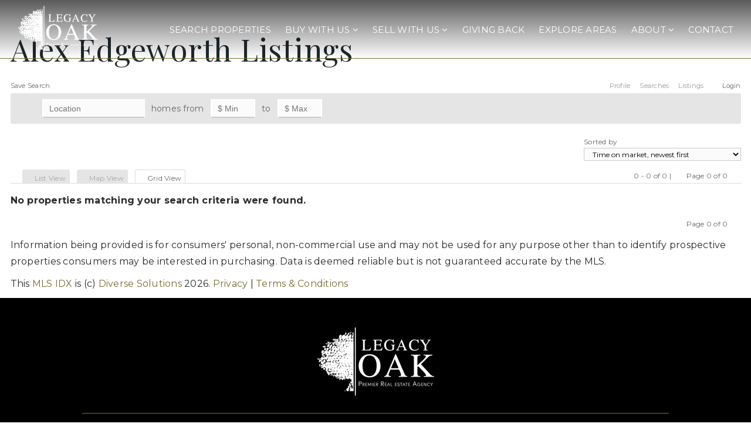

--- FILE ---
content_type: text/html; charset=UTF-8
request_url: https://legacyoakrealestate.com/idx/listings/alex-edgeworth-listings/
body_size: 18670
content:
<!doctype html>
<html lang="en-US" data-theme="dark" prefix="og: http://ogp.me/ns#">
<head>
		

<!-- AgentFire Custom Script: Head -->
<!-- Global site tag (gtag.js) - Google Analytics -->
<script async src="https://www.googletagmanager.com/gtag/js?id=G-9HY7SDZ8M2"></script>
<script>
  window.dataLayer = window.dataLayer || [];
  function gtag(){dataLayer.push(arguments);}
  gtag('js', new Date());

  gtag('config', 'G-9HY7SDZ8M2');
</script>
<!-- // END AgentFire Custom Script: Head // -->

	<meta charset="UTF-8">
	<meta name="viewport" content="width=device-width, initial-scale=1">
	<meta http-equiv="X-UA-Compatible" content="IE=edge">
					<script>
					WebFontConfig = {
						google: { families: [ 'Montserrat:300,400,500,600,700,800,900,300i,400i,600i,700i', 'Playfair+Display:400,500,600,700,800,900,400i,600i,700i', 'Roboto:300,400,500,600,700,800,900,300i,400i,600i,700i&display=swap' ] }
					};
					(function() {
						var wf = document.createElement('script');
						wf.src = 'https://cdnjs.cloudflare.com/ajax/libs/webfont/1.6.28/webfontloader.js';
						wf.type = 'text/javascript';
						wf.async = 'true';
						var s = document.getElementsByTagName('script')[0];
						s.parentNode.insertBefore(wf, s);
					})(); </script>
				<title>Alex Edgeworth Listings - legacyoakrealestate.com</title>

<!-- This site is optimized with the Yoast SEO Premium plugin v9.7 - https://yoast.com/wordpress/plugins/seo/ -->
<link rel="canonical" href="https://legacyoakrealestate.com/idx/listings/alex-edgeworth-listings/" />
<meta property="og:locale" content="en_US" />
<meta property="og:type" content="article" />
<meta property="og:title" content="Alex Edgeworth Listings - legacyoakrealestate.com" />
<meta property="og:description" content="Displaying 1 - 0 of 0 active real estate listings" />
<meta property="og:url" content="https://legacyoakrealestate.com/idx/listings/alex-edgeworth-listings/" />
<meta property="og:site_name" content="legacyoakrealestate.com" />
<meta name="twitter:card" content="summary_large_image" />
<meta name="twitter:description" content="Displaying 1 - 0 of 0 active real estate listings" />
<meta name="twitter:title" content="Alex Edgeworth Listings - legacyoakrealestate.com" />
<!-- / Yoast SEO Premium plugin. -->

<link rel='dns-prefetch' href='//maps.google.com' />
<link rel='dns-prefetch' href='//maps.googleapis.com' />
<link rel='dns-prefetch' href='//legacyoakrealestate.com' />
<link rel='dns-prefetch' href='//s.w.org' />
<link rel='preconnect' href='https://fonts.gstatic.com' crossorigin />
<link rel="alternate" type="application/rss+xml" title="legacyoakrealestate.com &raquo; Feed" href="https://legacyoakrealestate.com/feed/" />
<meta name="google-site-verification" content="46RnWBHd5YEpUk9Xwz6vobiGhtAARqE4AXxTYiLREYI" /><link rel='stylesheet' id='dsidxpress-icons-css'  href='https://static.agentfire4.com/wp-content/plugins/dsidxpress/css/dsidx-icons.css?ver=4.9.28' type='text/css' media='all' />
<link rel='stylesheet' id='dsidx-css'  href='https://legacyoakrealestate.com/scss/diverse/combo-css-pro.css?ver=1.0.9&#038;rev=11.87' type='text/css' media='all' />
<link rel='stylesheet' id='dsidxpress-unconditional-css'  href='https://static.agentfire4.com/wp-content/plugins/dsidxpress/css/client.css?ver=4.9.28' type='text/css' media='all' />
<link rel='stylesheet' id='dsidxwidgets-unconditional-css'  href='https://static.agentfire4.com/wp-content/plugins/dsidxpress/dsidxwidgets/css/client.css?ver=4.9.28' type='text/css' media='all' />
<link rel='stylesheet' id='bootstrap-4-css'  href='https://static.agentfire4.com/wp-content/mu-plugins/agentfire-shared-library/vendor/twbs/bootstrap/dist/css/bootstrap.min.css?ver=4.0.0-rev.1' type='text/css' media='all' />
<link rel='stylesheet' id='agentfire-bundle-bundle-css'  href='https://static.agentfire4.com/wp-content/mu-plugins/agentfire-shared-library/css/bundle/bundle.min.css?ver=1.3.11' type='text/css' media='all' />
<link rel='stylesheet' id='animate-css'  href='https://static.agentfire4.com/wp-content/mu-plugins/agentfire-shared-library/bower_components/animate.css/animate.css' type='text/css' media='all' />
<link rel='stylesheet' id='aft2-client-css-css'  href='https://legacyoakrealestate.com/scss/plugins/agentfire-testimonials-v2/client.css?ver=2.7.3&#038;rev=11.87' type='text/css' media='all' />
<link rel='stylesheet' id='spark-editor-client-css'  href='https://legacyoakrealestate.com/scss/plugins/agentfire-spark-editor/client.css?ver=1.1.57&#038;rev=11.87' type='text/css' media='all' />
<link rel='stylesheet' id='plugin-guide-covers-client-css'  href='https://legacyoakrealestate.com/scss/plugin/guide-covers/client.css?ver=1.3.3&#038;rev=11.87' type='text/css' media='all' />
<link rel='stylesheet' id='plugin-home-valuation-client-css'  href='https://legacyoakrealestate.com/scss/plugin/home-valuation/client.css?ver=3.3.52&#038;rev=11.87' type='text/css' media='all' />
<link rel='stylesheet' id='plugin-lead-form-client-css'  href='https://legacyoakrealestate.com/scss/plugin/lead-form/client.css?ver=1.3.73&#038;rev=11.87' type='text/css' media='all' />
<link rel='stylesheet' id='plugin-instafeed-base-client-css'  href='https://legacyoakrealestate.com/scss/plugin/instafeed-base/client.css?ver=2.1.1&#038;rev=11.87' type='text/css' media='all' />
<link rel='stylesheet' id='plugin-qr-code-manager-client-css'  href='https://legacyoakrealestate.com/scss/plugin/qr-code-manager/client.css?ver=1.0.9&#038;rev=11.87' type='text/css' media='all' />
<link rel='stylesheet' id='plugin-spark-page-client-css'  href='https://legacyoakrealestate.com/scss/plugin/spark-page/client.css?ver=1.8.15&#038;rev=11.87' type='text/css' media='all' />
<link rel='stylesheet' id='agentfire-auto-generated-css'  href='https://legacyoakrealestate.com/scss/auto-generated/style.css?ver=1.1.44&#038;rev=11.87' type='text/css' media='all' />
<link rel='stylesheet' id='ag-client-css'  href='https://legacyoakrealestate.com/scss/plugins/agentfire-area-guide/client.css?ver=3.9.33&#038;rev=11.87' type='text/css' media='all' />
<link rel='stylesheet' id='agentfire-theme-css'  href='https://legacyoakrealestate.com/scss/theme/style.css?ver=1.1.39&#038;rev=11.87' type='text/css' media='all' />
<script type='text/javascript' src='https://static.agentfire4.com/wp-includes/js/jquery/jquery.js?ver=1.12.4'></script>
<script type='text/javascript' defer src='https://static.agentfire4.com/wp-includes/js/jquery/jquery-migrate.min.js?ver=1.4.1'></script>
<script type='text/javascript'>
/* <![CDATA[ */
var dsidxAjaxHandler = {"ajaxurl":"https:\/\/legacyoakrealestate.com\/wp-admin\/admin-ajax.php"};
/* ]]> */
</script>
<script type='text/javascript' src='https://legacyoakrealestate.com/javascript/diverse/combo-js-pro.js?ver=1.0.9'></script>
<script type='text/javascript' defer src='https://static.agentfire4.com/wp-includes/js/jquery/ui/core.min.js?ver=1.11.4'></script>
<script type='text/javascript' defer src='https://static.agentfire4.com/wp-includes/js/jquery/ui/widget.min.js?ver=1.11.4'></script>
<script type='text/javascript' defer src='https://static.agentfire4.com/wp-includes/js/jquery/ui/position.min.js?ver=1.11.4'></script>
<script type='text/javascript' defer src='https://static.agentfire4.com/wp-includes/js/jquery/ui/menu.min.js?ver=1.11.4'></script>
<script type='text/javascript'>
/* <![CDATA[ */
var uiAutocompleteL10n = {"noResults":"No results found.","oneResult":"1 result found. Use up and down arrow keys to navigate.","manyResults":"%d results found. Use up and down arrow keys to navigate.","itemSelected":"Item selected."};
/* ]]> */
</script>
<script type='text/javascript' defer src='https://static.agentfire4.com/wp-includes/js/jquery/ui/autocomplete.min.js?ver=1.11.4'></script>
<script type='text/javascript' defer src='https://static.agentfire4.com/wp-content/mu-plugins/agentfire-shared-library/vendor/twbs/bootstrap/dist/js/bootstrap.bundle.min.js?ver=4.0.0-bundle'></script>
<script type='text/javascript'>
/* <![CDATA[ */
var hv_js_vars = {"afe_preview":"","rest_host":"https:\/\/rest.agentfirecdn.com"};
/* ]]> */
</script>
<script type='text/javascript'>
/* <![CDATA[ */
var AgentFire_Settings = {"assets_domain":"https:\/\/assets.agentfire4.com","invisible_recaptcha_site_key":"6Lfx2EcUAAAAAOZ393GzZbdFyMTy3sUOdVvZOpYH","checkbox_recaptcha_site_key":"6Lf9o0opAAAAACpWAaN6iLpHLHo3qYMhZPLSeUuT","mapbox_token":"pk.eyJ1IjoiYWdlbnRmaXJlY29ycCIsImEiOiJjamp5Y3RkaWIwMDVrM2pvdHVzcmxvdXd1In0.0mhs52YCgV45qwNh9f7qpw","home_url":"https:\/\/legacyoakrealestate.com","disclaimer":"I agree to receive a marketing communication via voice call, AI voice call, text message or similar automated means from legacyoakrealestate.com. Consent is not a condition of purchase. Msg\/data rates may apply. Msg frequency varies. Reply STOP to unsubscribe.","oauth2_initial_urls":{"facebook":"https:\/\/www.facebook.com\/v20.0\/dialog\/oauth?client_id=2239656783093900&redirect_uri=https%3A%2F%2Fagentfire4.com%2Foauth2%2Ffacebook&response_type=code&scope=email%2Cpublic_profile&state=[base64]%3D","google":"https:\/\/accounts.google.com\/o\/oauth2\/v2\/auth?response_type=code&access_type=online&client_id=543271315582-123k1f2a5asggc2250v4sp8sh2c9fe93.apps.googleusercontent.com&redirect_uri=https%3A%2F%2Fagentfire4.com%2Foauth2%2Fgoogle&state=[base64]%3D&scope=email%20profile&approval_prompt=auto"},"facebook_app_id":"2239656783093900","google_client_id":"543271315582-123k1f2a5asggc2250v4sp8sh2c9fe93.apps.googleusercontent.com"};
/* ]]> */
</script>
<script type='text/javascript' src='https://static.agentfire4.com/wp-content/mu-plugins/agentfire-shared-library/js/third-party/select2/select2.full.min.js?ver=4.0.13'></script>
<script type='text/javascript'>
/* <![CDATA[ */
var agentfire_quicksearch = {"autocompleteUrlDiverse":"https:\/\/legacyoakrealestate.com\/wp-admin\/admin-ajax.php","locationTypes":{"1":"City","2":"Community","3":"Tract","4":"Zip","5":"County","8":"Shape","255":"Listing"},"autocompleteUrlShowcaseCenter":"https:\/\/idx.showcaseidx.com\/api\/latlng","autocompleteUrlShowcaseSearch":"https:\/\/legacyoakrealestate.com\/wp-admin\/admin-ajax.php"};
/* ]]> */
</script>
<script type='text/javascript'>
/* <![CDATA[ */
var Rev_CTA_Config = {"page_id":"1869","page_type":"ds-idx-listings-page","preview":"","hashes":[]};
/* ]]> */
</script>
<script type='text/javascript' src='https://static.agentfire4.com/wp-content/mu-plugins/agentfire-shared-library/bower_components/moment/moment.js'></script>
<script type='text/javascript'>
/* <![CDATA[ */
var TeamMembersClient = {"offices":[]};
/* ]]> */
</script>
<script type='text/javascript'>
/* <![CDATA[ */
var QRCodeData = {"isEditorPreview":""};
/* ]]> */
</script>
<script type='text/javascript'>
/* <![CDATA[ */
var spark_page = [];
/* ]]> */
</script>
<script type='text/javascript' defer src='https://static.agentfire4.com/wp-content/mu-plugins/agentfire-shared-library/js/bundle/bundle.min.js?ver=1.4.65'></script>
<script type='text/javascript' defer src='https://static.agentfire4.com/wp-content/mu-plugins/agentfire-shared-library/js/bundle/plugins.min.js?ver=1.4.65'></script>
<script type='text/javascript' src='//maps.googleapis.com/maps/api/js?v=3&#038;language=en&#038;libraries=drawing,geometry,places,region=us&#038;key=AIzaSyB7yjSR4EFTueecDUXK2wL4IhRioSJDUc0'></script>
		<script>
			(function() {
				var oldReady = jQuery.fn.ready;
				jQuery.fn.ready = function(fn) {
					return oldReady(function() {
						try {
							fn.apply(this, arguments);
						} catch (e) {
							console.error(e);
						}
					});
				};
			})();
		</script>
		<link rel="canonical" href="https://legacyoakrealestate.com/idx/?idx-q-ListingAgentID0=EA11808" />
<meta name="generator" content="WordPress 4.9.28" />
		<style>.animate {opacity: 0;} .agentfire-loaded-modules .animate {opacity: 1;}</style>
				<meta name="theme-color" content="#747033">
		<meta name="msapplication-navbutton-color" content="#747033">
					<style>
				.ui-dialog.ui-widget.ui-widget-content.ui-corner-all.ui-front.dsidx-dialog.dsidx-ui-widget.dsidx-register-dialog {
					max-height: none;
				}
				.dsidx-ui-widget.dsidx-dialog {
					z-index: 100011;
				}
				#dsidx-register .dsidx-loginBtn:disabled,
				#dsidx-register #dsidx-register-submit:disabled,
				.dsidx-details .dsidx-contact-form #dsidx-contact-form-submit:disabled {
					opacity: .65;
					cursor: not-allowed;
				}
			</style>
						<meta name="og:description" content="Displaying 1 - 0 of 0 active real estate listings">
			<meta name="twitter:card" content="summary">
		    <meta name="twitter:url" content="https://legacyoakrealestate.com">
		    <meta name="twitter:title" content="Real estate matching your search">
		    <meta name="twitter:description" content="Displaying 1 - 0 of 0 active real estate listings">
		    <meta name="twitter:image" content=""><link rel="icon" href="https://assets.agentfire4.com/uploads/sites/90/2020/08/cropped-element-32x32.max.png" sizes="32x32" />
<link rel="icon" href="https://assets.agentfire4.com/uploads/sites/90/2020/08/cropped-element-192x192.max.png" sizes="192x192" />
<link rel="apple-touch-icon-precomposed" href="https://assets.agentfire4.com/uploads/sites/90/2020/08/cropped-element-180x180.max.png" />
<meta name="msapplication-TileImage" content="https://assets.agentfire4.com/uploads/sites/90/2020/08/cropped-element-270x270.max.png" />
</head>
<body class="ds-idx-listings-page-template ds-idx-listings-page-template-page-dsidxpress ds-idx-listings-page-template-page-dsidxpress-php page page-id-1869 spark-theme body--wordpress et_non_fixed_nav">

<a class="skip-to-content-link" href="#page-container">Skip to main content</a>


<header id="page-header" class="page-header page-header--absolute"><!-- spark cache --><div class="afe-content afe-content--spark_header_1"><style>
			.sp-header-1 .spark-menu > li > a { color: #FFFFFF !important; }
		.sp-header-1__cta a {
			color: #FFFFFF !important;
			border-color: #FFFFFF !important;
		}
		.sp-menu-mobile__trigger {
			border: 1px solid #FFFFFF !important;
		}
		.sp-menu-mobile__trigger div {
			background-color:#FFFFFF !important;
		}
		.sp-top-bar__social a {
			color: #FFFFFF !important;
		}
		.sp-top-bar .sp-top-bar__menu > li a {
			color: #FFFFFF !important;
		}
				.sp-header-1 .spark-menu > li > a:hover {
			color: #747033 !important;
		}
		.sp-header-1__cta a:hover {
			color: #fff !important;
			border-color: #747033 !important;
			background-color: #747033 !important;
		}
		.sp-menu-mobile__trigger:hover {
			border: 1px solid #747033 !important;
		}
		.sp-menu-mobile__trigger:hover div {
			background-color:#747033 !important;
		}
		.sp-top-bar__social a:hover {
			color: #747033 !important;
		}
		.sp-top-bar .sp-top-bar__menu > li a:hover {
			color: #747033 !important;
		}
	
						</style>

<div class="sp-header sp-header--absolute sp-header-1 sp-header--sticky"
    style=""
			data-offset="300" data-tolerance_up="20" data-tolerance_down="10"
	>
		<div class="sp-header__container container-fluid" style="border-bottom-color: #747033">
		<div class="sp-header__inner sp-header-1__inner">

			<div class="sp-header__logo">
			<a href="https://legacyoakrealestate.com" class="sp-header__logo-link" aria-label="Homepage">
							<img class="sp-header__logo-image" src="https://assets.agentfire4.com/uploads/sites/90/2020/08/logo-white-AUTOx80.fit.max.png" srcset="https://assets.agentfire4.com/uploads/sites/90/2020/08/logo-white-AUTOx160.fit.max.png 2x"				     alt="Site Logo" style="max-height: 80px">
					</a>
	</div>
			<nav class="sp-header-1__nav"><ul role="menu" id="menu-header-menu" class="spark-menu"><li role="none" id="menu-item-1714" class="menu-item menu-item-type-custom menu-item-object-custom menu-item-1714"><a href="/idx" role="menuitem">Search Properties</a></li>
<li role="none" id="menu-item-1716" class="menu-item menu-item-type-custom menu-item-object-custom menu-item-has-children menu-item-1716"><a href="#" role="menuitem">Buy With Us <i class="fa fa-angle-down" aria-hidden="true"></i></a>
<ul class="sub-menu">
<li role="none" id="menu-item-1806" class="menu-item menu-item-type-custom menu-item-object-custom menu-item-has-children menu-item-1806"><a href="#" role="menuitem">Quick Searches <i class="fa fa-angle-down" aria-hidden="true"></i></a>
	<ul class="sub-menu">
<li role="none" id="menu-item-1807" class="menu-item menu-item-type-custom menu-item-object-custom menu-item-1807"><a href="https://legacyoakrealestate.com/idx/?idx-q-LotSqFtMin=42000&#038;idx-q-Cities%3C0%3E=DUTTON&#038;idx-q-PropertyTypes%3C0%3E=1509&#038;idx-q-PropertyTypes%3C1%3E=1503&#038;idx-q-PropertyTypes%3C2%3E=1501" role="menuitem">Homes on Land in Dutton</a></li>
	</ul>
</li>
<li role="none" id="menu-item-1723" class="menu-item menu-item-type-post_type menu-item-object-page menu-item-1723"><a href="https://legacyoakrealestate.com/helpful-guides/" role="menuitem">Helpful Guides</a></li>
<li role="none" id="menu-item-1720" class="menu-item menu-item-type-post_type menu-item-object-page menu-item-1720"><a href="https://legacyoakrealestate.com/perfect-home-finder/" role="menuitem">Perfect Home Finder</a></li>
<li role="none" id="menu-item-1721" class="menu-item menu-item-type-post_type menu-item-object-page menu-item-1721"><a href="https://legacyoakrealestate.com/mortgage-calculator/" role="menuitem">Mortgage Calculator</a></li>
</ul>
</li>
<li role="none" id="menu-item-1717" class="menu-item menu-item-type-custom menu-item-object-custom menu-item-has-children menu-item-1717"><a href="#" role="menuitem">Sell With Us <i class="fa fa-angle-down" aria-hidden="true"></i></a>
<ul class="sub-menu">
<li role="none" id="menu-item-1770" class="menu-item menu-item-type-post_type menu-item-object-page menu-item-1770"><a href="https://legacyoakrealestate.com/home-valuation/" role="menuitem">Home Valuation</a></li>
<li role="none" id="menu-item-1719" class="menu-item menu-item-type-post_type menu-item-object-page menu-item-1719"><a href="https://legacyoakrealestate.com/whats-my-home-worth/" role="menuitem">What&#8217;s My Home Worth?</a></li>
<li role="none" id="menu-item-1722" class="menu-item menu-item-type-post_type menu-item-object-page menu-item-1722"><a href="https://legacyoakrealestate.com/helpful-guides/" role="menuitem">Helpful Guides</a></li>
</ul>
</li>
<li role="none" id="menu-item-1788" class="menu-item menu-item-type-post_type menu-item-object-page menu-item-1788"><a href="https://legacyoakrealestate.com/community/" role="menuitem">Giving Back</a></li>
<li role="none" id="menu-item-1715" class="menu-item menu-item-type-post_type menu-item-object-page menu-item-1715"><a href="https://legacyoakrealestate.com/our-areas/" role="menuitem">Explore Areas</a></li>
<li role="none" id="menu-item-1718" class="menu-item menu-item-type-custom menu-item-object-custom menu-item-has-children menu-item-1718"><a href="#" role="menuitem">About <i class="fa fa-angle-down" aria-hidden="true"></i></a>
<ul class="sub-menu">
<li role="none" id="menu-item-337" class="menu-item menu-item-type-post_type menu-item-object-page menu-item-337"><a href="https://legacyoakrealestate.com/why-choose-me/" role="menuitem">About us</a></li>
<li role="none" id="menu-item-1724" class="menu-item menu-item-type-post_type menu-item-object-page menu-item-1724"><a href="https://legacyoakrealestate.com/meet-the-team/" role="menuitem">Meet The Team</a></li>
<li role="none" id="menu-item-335" class="menu-item menu-item-type-post_type menu-item-object-page menu-item-335"><a href="https://legacyoakrealestate.com/success-stories/" role="menuitem">Testimonials</a></li>
<li role="none" id="menu-item-1550" class="menu-item menu-item-type-post_type menu-item-object-page menu-item-1550"><a href="https://legacyoakrealestate.com/blog/" role="menuitem">Blog</a></li>
</ul>
</li>
<li role="none" id="menu-item-1607" class="contact-cta menu-item menu-item-type-post_type menu-item-object-page menu-item-1607"><a href="https://legacyoakrealestate.com/contact/" role="menuitem">Contact</a></li>
</ul></nav>
						<div class="sp-menu-mobile__trigger">
	<div></div><div></div><div></div>
</div>

		</div>
	</div>
</div>


<div class="sp-menu-mobile sp-menu-mobile--dark">
	<div class="sp-menu-mobile__title">&nbsp;</div>
	<div class="sp-menu-mobile__menu active"><div class="sp-menu-mobile__title"><button class="sp-menu-mobile__close" aria-label="Close Menu"></button>Menu</div><ul role="menu"><li role="none" class="menu-item menu-item-type-custom menu-item-object-custom menu-item-1714"><a href="/idx" role="menuitem">Search Properties</a></li><li role="none" class="menu-item menu-item-type-custom menu-item-object-custom menu-item-has-children menu-item-1716"><a href="#" role="menuitem" data-for="2">Buy With Us <i class="fa fa-angle-right" aria-hidden="true" data-for="1"></i></a></li><li role="none" class="menu-item menu-item-type-custom menu-item-object-custom menu-item-has-children menu-item-1717"><a href="#" role="menuitem" data-for="8">Sell With Us <i class="fa fa-angle-right" aria-hidden="true" data-for="1"></i></a></li><li role="none" class="menu-item menu-item-type-post_type menu-item-object-page menu-item-1788"><a href="https://legacyoakrealestate.com/community/" role="menuitem">Giving Back</a></li><li role="none" class="menu-item menu-item-type-post_type menu-item-object-page menu-item-1715"><a href="https://legacyoakrealestate.com/our-areas/" role="menuitem">Explore Areas</a></li><li role="none" class="menu-item menu-item-type-custom menu-item-object-custom menu-item-has-children menu-item-1718"><a href="#" role="menuitem" data-for="14">About <i class="fa fa-angle-right" aria-hidden="true" data-for="1"></i></a></li><li role="none" class="contact-cta menu-item menu-item-type-post_type menu-item-object-page menu-item-1607"><a href="https://legacyoakrealestate.com/contact/" role="menuitem">Contact</a></li></ul></div><div class='sp-menu-mobile__submenu submenu-2'><div class='sp-menu-mobile__title'>Buy With Us <i class="fa fa-angle-right" aria-hidden="true" data-for="1"></i></div><ul><li role="none" class="menu-item menu-item-type-custom menu-item-object-custom menu-item-has-children menu-item-1806"><a href="#" role="menuitem" data-for="3">Quick Searches <i class="fa fa-angle-right" aria-hidden="true" data-for="2"></i></a></li><li role="none" class="menu-item menu-item-type-post_type menu-item-object-page menu-item-1723"><a href="https://legacyoakrealestate.com/helpful-guides/" role="menuitem">Helpful Guides</a></li><li role="none" class="menu-item menu-item-type-post_type menu-item-object-page menu-item-1720"><a href="https://legacyoakrealestate.com/perfect-home-finder/" role="menuitem">Perfect Home Finder</a></li><li role="none" class="menu-item menu-item-type-post_type menu-item-object-page menu-item-1721"><a href="https://legacyoakrealestate.com/mortgage-calculator/" role="menuitem">Mortgage Calculator</a></li></ul></div><div class='sp-menu-mobile__submenu submenu-8'><div class='sp-menu-mobile__title'>Sell With Us <i class="fa fa-angle-right" aria-hidden="true" data-for="1"></i></div><ul><li role="none" class="menu-item menu-item-type-post_type menu-item-object-page menu-item-1770"><a href="https://legacyoakrealestate.com/home-valuation/" role="menuitem">Home Valuation</a></li><li role="none" class="menu-item menu-item-type-post_type menu-item-object-page menu-item-1719"><a href="https://legacyoakrealestate.com/whats-my-home-worth/" role="menuitem">What&#8217;s My Home Worth?</a></li><li role="none" class="menu-item menu-item-type-post_type menu-item-object-page menu-item-1722"><a href="https://legacyoakrealestate.com/helpful-guides/" role="menuitem">Helpful Guides</a></li></ul></div><div class='sp-menu-mobile__submenu submenu-14'><div class='sp-menu-mobile__title'>About <i class="fa fa-angle-right" aria-hidden="true" data-for="1"></i></div><ul><li role="none" class="menu-item menu-item-type-post_type menu-item-object-page menu-item-337"><a href="https://legacyoakrealestate.com/why-choose-me/" role="menuitem">About us</a></li><li role="none" class="menu-item menu-item-type-post_type menu-item-object-page menu-item-1724"><a href="https://legacyoakrealestate.com/meet-the-team/" role="menuitem">Meet The Team</a></li><li role="none" class="menu-item menu-item-type-post_type menu-item-object-page menu-item-335"><a href="https://legacyoakrealestate.com/success-stories/" role="menuitem">Testimonials</a></li><li role="none" class="menu-item menu-item-type-post_type menu-item-object-page menu-item-1550"><a href="https://legacyoakrealestate.com/blog/" role="menuitem">Blog</a></li></ul></div><div class='sp-menu-mobile__submenu submenu-3'><div class='sp-menu-mobile__title'>Quick Searches <i class="fa fa-angle-right" aria-hidden="true" data-for="2"></i></div><ul><li role="none" class="menu-item menu-item-type-custom menu-item-object-custom menu-item-1807"><a href="https://legacyoakrealestate.com/idx/?idx-q-LotSqFtMin=42000&#038;idx-q-Cities%3C0%3E=DUTTON&#038;idx-q-PropertyTypes%3C0%3E=1509&#038;idx-q-PropertyTypes%3C1%3E=1503&#038;idx-q-PropertyTypes%3C2%3E=1501" role="menuitem">Homes on Land in Dutton</a></li></ul></div>
		<div class="sp-menu-mobile__footer">
																	</div>
</div>
	<div class="afe-content afe-content--spark_menu">	<style>
		#mm-1602 { max-width: 25%; } #mm-1602.spark-mega-menu--slide-right.spark-mega-menu--hidden { right: -25%; } #mm-1602.spark-mega-menu--slide-left.spark-mega-menu--hidden { left: -25%; }	</style>
<div style=" background-color: #ffffff"
     id="mm-1602"
     class="spark-mega-menu spark-mega-menu--hidden spark-mega-menu--slide-right">
	<div class="afe-block afe-block--custom-block"><style>
	.block_5dd866292c2bc_1 { } .block_5dd866292c2bc_1 { margin: 0; padding: 50px; }</style>


<div class="cbl cbl__block block_5dd866292c2bc_1">
						<div class="cbl__container container">			
	
	
		<div class="cbl__row row_5dd866bec3910_2">
		<style>
			.row_5dd866bec3910_2 { } .row_5dd866bec3910_2 { margin: 0 auto; padding: 0; }		</style>
								<div class="cbl__row-box">
			<div class="cbl__column cbl__column--1 column_5dd866c1b32fc_4">
	<style>
		.column_5dd866c1b32fc_4 { } .column_5dd866c1b32fc_4 { order: 0 } @media (min-width: 1200px) { .column_5dd866c1b32fc_4 { max-width: 100%; flex: 0 0 100%; } } .column_5dd866c1b32fc_4 .cbl__column-box { } .column_5dd866c1b32fc_4 .cbl__column-box { margin: 0; padding: 0; }	</style>
	<div class="cbl__column-box cbl__column--column_5dd866c1b32fc_4">
						
		<div class="cbl__widget cbl__widget--text widget_5dd8687b7584a_39"><style>
		.widget_5dd8687b7584a_39 { } .widget_5dd8687b7584a_39 { margin: 0 0 20px; padding: 0; } .widget_5dd8687b7584a_39 .cbl__text { color: #0181ff !important; }	</style><div class="mega-menu-close cbl__text"><p><u>x close</u></p></div></div>
<div class="cbl__widget cbl__widget--wp_menu widget_5dd866ca00fd8_6"><style>
		.widget_5dd866ca00fd8_6 { } .widget_5dd866ca00fd8_6 { margin: 0 0 25px; padding: 0; } .widget_5dd866ca00fd8_6 .spark-menu { margin: 0 -10px; } .widget_5dd866ca00fd8_6 .cbl__wp-menu a { padding: 10px; color: #292b2c; } .widget_5dd866ca00fd8_6 .cbl__wp-menu .sub-menu a { color: #292b2c; }	</style><div class="cbl__wp-menu"><ul role="menu" id="menu-company" class="spark-menu spark-menu--vertical"><li role="none" id="menu-item-1483" class="menu-item menu-item-type-post_type menu-item-object-page menu-item-1483"><a href="https://legacyoakrealestate.com/why-choose-me/" role="menuitem">About us</a></li><li role="none" id="menu-item-1745" class="menu-item menu-item-type-post_type menu-item-object-page menu-item-1745"><a href="https://legacyoakrealestate.com/meet-the-team/" role="menuitem">Meet The Team</a></li><li role="none" id="menu-item-1484" class="menu-item menu-item-type-post_type menu-item-object-page menu-item-1484"><a href="https://legacyoakrealestate.com/success-stories/" role="menuitem">Testimonials</a></li><li role="none" id="menu-item-1486" class="menu-item menu-item-type-post_type menu-item-object-page menu-item-1486"><a href="https://legacyoakrealestate.com/contact/" role="menuitem">Contact</a></li></ul></div></div>
<div class="cbl__widget cbl__widget--heading_text widget_5dd867300b4cd_16"><style>
		.widget_5dd867300b4cd_16 { } .widget_5dd867300b4cd_16 { margin: 0; padding: 0; } .widget_5dd867300b4cd_16 .cb-title { color: #787878 !important; }	</style><h4 class="cb-title h4" aria-level=4>
					Real Estate
			</h4></div>
<div class="cbl__widget cbl__widget--divider widget_5dd8677fcfe94_18"><style>
		.widget_5dd8677fcfe94_18 { } .widget_5dd8677fcfe94_18 { margin: 20px 0 10px; padding: 0; } .widget_5dd8677fcfe94_18 .cbl__divider-line { border-bottom-color: #787878; border-bottom-style: solid; border-bottom-width: thin; }	</style><div class="cbl__divider"><div class="cbl__divider-line"></div></div></div>
<div class="cbl__widget cbl__widget--wp_menu widget_5dd86710566ef_9"><style>
		.widget_5dd86710566ef_9 { } .widget_5dd86710566ef_9 { margin: 0 0 25px; padding: 0; } .widget_5dd86710566ef_9 .spark-menu { margin: 0 -10px; } .widget_5dd86710566ef_9 .cbl__wp-menu a { padding: 10px; color: #292b2c; } .widget_5dd86710566ef_9 .cbl__wp-menu .sub-menu a { color: #292b2c; }	</style><div class="cbl__wp-menu"><ul role="menu" id="menu-real-estate" class="spark-menu spark-menu--vertical"><li role="none" id="menu-item-1595" class="menu-item menu-item-type-post_type menu-item-object-page menu-item-1595"><a href="https://legacyoakrealestate.com/our-areas/" role="menuitem">Featured Areas</a></li><li role="none" id="menu-item-1479" class="menu-item menu-item-type-custom menu-item-object-custom menu-item-1479"><a href="#" role="menuitem">Property Search</a></li><li role="none" id="menu-item-1596" class="menu-item menu-item-type-post_type menu-item-object-page menu-item-1596"><a href="https://legacyoakrealestate.com/blog/" role="menuitem">Blog</a></li><li role="none" id="menu-item-1597" class="menu-item menu-item-type-post_type menu-item-object-page menu-item-1597"><a href="https://legacyoakrealestate.com/helpful-guides/" role="menuitem">Helpful Guides</a></li></ul></div></div>
<div class="cbl__widget cbl__widget--heading_text widget_5dd867c82d4a7_20"><style>
		.widget_5dd867c82d4a7_20 { } .widget_5dd867c82d4a7_20 { margin: 0; padding: 0; } .widget_5dd867c82d4a7_20 .cb-title { color: #787878 !important; }	</style><h4 class="cb-title h4" aria-level=4>
					Tools
			</h4></div>
<div class="cbl__widget cbl__widget--divider widget_5dd867cdd91aa_26"><style>
		.widget_5dd867cdd91aa_26 { } .widget_5dd867cdd91aa_26 { margin: 20px 0 10px; padding: 0; } .widget_5dd867cdd91aa_26 .cbl__divider-line { border-bottom-color: #787878; border-bottom-style: solid; border-bottom-width: thin; }	</style><div class="cbl__divider"><div class="cbl__divider-line"></div></div></div>
<div class="cbl__widget cbl__widget--wp_menu widget_5dd86820b27b3_32"><style>
		.widget_5dd86820b27b3_32 { } .widget_5dd86820b27b3_32 { margin: 0; padding: 0; } .widget_5dd86820b27b3_32 .spark-menu { margin: 0 -10px; } .widget_5dd86820b27b3_32 .cbl__wp-menu a { padding: 10px; color: #292b2c; } .widget_5dd86820b27b3_32 .cbl__wp-menu .sub-menu a { color: #292b2c; }	</style><div class="cbl__wp-menu"><ul role="menu" id="menu-tools" class="spark-menu spark-menu--vertical"><li role="none" id="menu-item-1598" class="menu-item menu-item-type-post_type menu-item-object-page menu-item-1598"><a href="https://legacyoakrealestate.com/perfect-home-finder/" role="menuitem">Perfect Home Finder</a></li><li role="none" id="menu-item-1603" class="menu-item menu-item-type-post_type menu-item-object-page menu-item-1603"><a href="https://legacyoakrealestate.com/whats-my-home-worth/" role="menuitem">What&#8217;s My Home Worth?</a></li><li role="none" id="menu-item-1599" class="menu-item menu-item-type-post_type menu-item-object-page menu-item-1599"><a href="https://legacyoakrealestate.com/mortgage-calculator/" role="menuitem">Mortgage Calculator</a></li></ul></div></div>

					</div>
</div>
		</div>
			</div>
</div>
	</div>
</div>
</div>
</div>

</div><!-- /spark cache --></header>
<main id="page-container" role="main" tabindex="-2">

		<article class="entry">
				<div class="container pt-5">
			<h1 class="entry-title mb-3">Alex Edgeworth Listings</h1>
						<!-- seo_title: "" -->
<!-- seo_description: "" -->
<!-- seo_keywords: "" -->






    
            
		    

<div id="dsidx" class="dsidx-results">



<script>
    
    dsidx.visitor = null;
    dsidx.ssoEnabled = true;
    dsidx.apiUrl = 'https://api-idx.diversesolutions.com/';
    dsidx.profile = dsidx.profile || {};
    dsidx.profile.accountID = '1514803';
    dsidx.profile.ssid = '324';
    dsidx.profile.appProfile = 'WordPressIdxModule';
    dsidx.profile.ssoEnabled = false;

</script>
<div id="dsidx-profile-header">
	<div id="dsidx-profile-loggedout">
		<a href="javascript:void(0)" id="dsidx-profile-personal-info-button" class="dsidx-profile-button dsidx-profile-button-light Drop dsidx-profile-button-left">Profile<span class="arrow-down"></span><div class="Shim"></div></a>
		<a href="javascript:void(0)" id="dsidx-profile-searches-button" class="dsidx-profile-button dsidx-profile-button-light Drop dsidx-profile-button-middle">Searches<span class="arrow-down"></span><div class="Shim"></div></a>
		<a href="javascript:void(0)" id="dsidx-profile-listings-button" class="dsidx-profile-button dsidx-profile-button-light Drop dsidx-profile-button-right">Listings<span class="arrow-down"></span><div class="Shim"></div></a>
		<a href="javascript:void(0)" id="dsidx-profile-login-button" class="dsidx-profile-button">Login</a>
	</div>
</div>
<script>

    if(dsidx.visitor!==null) {
        var div = document.getElementById('dsidx-profile-login-email');
        if(div!==null)
            div.innerHTML += dsidx.visitor.Email ;
    }

</script>                <div class="dsidx-top-actions">
                        <a href="javascript:void(0)" class="dsidx-profile-button" onclick="dsidx.auth.Login()">Save Search</a>
                </div>





    <div class="dsidx-clear"></div>
    <div id="dsidx-top-search" >
        <form id="dsidx-search-form" action="#">
            <div id="dsidx-search-form-wrap" class="ds-bs">
                <div id="dsidx-search-form-main">
                    <span class="dsidx-search-bar-openclose dsidx-search-bar-pull-up"></span>
                    <div id="defaultSearchFilters">
                        <div class="row">
                            <div class="col-12 col-md-6">
                                <div class="row m-1">
                                    <label class="col-3 text-left label">Location</label>
                                    <div class="col-9">
                                        <div class="dsidx-autocomplete-box" id="dsidx-selected-search-locations">
                                            <input type="text" id="dsidx-search-location" data-role="tagsinput"
                                                   name="idx-q-Locations&lt;0&gt;"
                                                   placeholder="Address, City, Community, ZIP, MLS #"
                                                   class="dsidx-search-field dsidx-search-omnibox-autocomplete ui-autocomplete-input"
                                                   style="border:none;background:none;"
                                                   value="" />
                                        </div>
                                        <div id="dsidx-autocomplete-spinner-search" class="dsidx-autocomplete-spinner" style="display:none;"><img src="https://api-idx.diversesolutions.com/Images/dsIDXpress/loadingimage.gif"></div>
                                    </div>
                                </div>
                            </div>
                            <div class="col-12 col-md-6">
                                <div class="row m-1">
                                    <label class="col-3 text-left label">Price</label>
                                    <div class="col-9">
                                        <div class="row">
                                            <div class="col-6">
                                                <input type="text" id="dsidx-search-price-min" name="idx-q-PriceMin" class="dsidx-search-field" placeholder="Min" value="" maxlength="15" onkeypress="return dsidx.isNumber(event, this.id)" onblur="return compareMinMaxPrice();" />
                                            </div>
                                            <div class="col-6">
                                                <input type="text" id="dsidx-search-price-max" name="idx-q-PriceMax" class="dsidx-search-field" placeholder="Max" value="" maxlength="15" onkeypress="return dsidx.isNumber(event, this.id)" onblur="return compareMinMaxPrice();" />
                                            </div>
                                        </div>
                                    </div>
                                </div>
                            </div>
                        </div>
                        <div class="row">
                            <div class="col-12 col-md-6">
                                <div class="row m-1">
                                    <label class="col-3 text-left label">Beds</label>
                                    <div class="col-9">
                                        <div class="row">
                                            <div class="col-6">
                                                <input type="text" id="dsidx-search-beds-min" name="idx-q-BedsMin" class="dsidx-search-field" placeholder="Min" value="" maxlength="2" onkeypress="return dsidx.isDigitOnly(event, this.id)" onblur="return compareMinMaxPrice();" />
                                            </div>
                                            <div class="col-6">
                                                <input type="text" id="dsidx-search-beds-max" name="idx-q-BedsMax" class="dsidx-search-field" placeholder="Max" value="" maxlength="2" onkeypress="return dsidx.isDigitOnly(event, this.id)" onblur="return compareMinMaxPrice();" />
                                            </div>
                                        </div>
                                    </div>
                                </div>
                            </div>
                            <div class="col-12 col-md-6">
                                <div class="row m-1">
                                    <label class="col-3 text-left label">Baths</label>
                                    <div class="col-9">
                                        <div class="row">
                                            <div class="col-6">
                                                <input type="text" id="dsidx-search-baths-min" name="idx-q-BathsMin" class="dsidx-search-field" placeholder="Min" value="" maxlength="2" onkeypress="return dsidx.isDigitOnly(event, this.id)" onblur="    return compareMinMaxPrice();" />
                                            </div>
                                            <div class="col-6">
                                                <input type="text" id="dsidx-search-baths-max" name="idx-q-BathsMax" class="dsidx-search-field" placeholder="Max" value="" maxlength="2" onkeypress="return dsidx.isDigitOnly(event, this.id)" onblur="    return compareMinMaxPrice();" />
                                            </div>
                                        </div>
                                    </div>
                                </div>
                            </div>
                        </div>
                    </div>
                    <div class="row">
                        <div class="col-md-12 m-1" id="dsidx-search-filters">
                            <div class="dsidx-search-bar-more-filters">
                                <div style="display: table-cell; vertical-align: middle;" onclick="showHideFilters(true);">
                                    <div style="margin: 5px;">
                                        <span class="dsidx-search-bar-expand-collapse-button">&nbsp;&nbsp;<span id="dsidx-search-filters-btnExpandCollapse">+</span>&nbsp;&nbsp;</span>
                                        <span class="label" style="margin-left:5px;">Additional Filters/Criteria</span>
                                    </div>
                                </div>
                            </div>
                        </div>
                    </div>
                    <div id="expandableSearchFilters">

                        <div class="row">
                                <div class="col-12 col-md-6">
                                    <div class="row m-1">
                                        <label class="col-3 text-left label">Home Size</label>
                                        <div class="col-9">
                                            <div class="row">
                                                <div class="col-6">
                                                    <input type="text" id="dsidx-search-homesize-min" name="idx-q-ImprovedSqFtMin" placeholder="Min" class="dsidx-search-field" value="" maxlength="10" onkeypress="return dsidx.isNumber(event, this.id)" />                                                
                                                </div>
                                                <div class="col-6">
                                                    <input type="text" id="dsidx-search-homesize-max" name="idx-q-ImprovedSqFtMax" placeholder="Max" class="dsidx-search-field" value="" maxlength="10" onkeypress="return dsidx.isNumber(event, this.id)" />                                                
                                                </div>
                                            </div>
                                        </div>
                                    </div>
                                </div>                                
                            
                                <div class="col-12 col-md-6">
                                    <div class="row m-1">
                                        <div class="col-3 p-0">
                                            <label class="text-left label">Lot Size</label>
                                            <span id="dsidx-search-lotsize-unit" class="dsidx-search-hint">sqft</span>
                                            <a id="alternate-lot-measurement-unit" href="javascript:void(0);" onclick="swapLotSizeUnits()">use acres</a>
                                        </div>
                                        <div class="col-9">
                                            <div class="row">
                                                <div class="col-6">
                                                    <input type="text" id="dsidx-search-lotsize-min-display" class="dsidx-search-field" value="" placeholder="Min" maxlength="10"
                                                           onkeypress="return dsidx.isNumber(event, this.id)"
                                                           onchange="syncLotSizeData(this, 'dsidx-search-lotsize-min')"
                                                           onblur="return dsidx.validateAcers('dsidx-useAcresInsteadOfSqFt', this.id,'dsidx-search-lotsize-min')" />
                                                    <input type="hidden" id="dsidx-search-lotsize-min" name="idx-q-LotSqFtMin" value="" />


                                                    <input type="hidden" id="dsidx-useAcresInsteadOfSqFt" name="idx-q-useAcresInsteadOfSqFt" value="false" />
                                                </div>
                                                <div class="col-6">
                                                    <input type="text" id="dsidx-search-lotsize-max-display" class="dsidx-search-field" value="" placeholder="Max" maxlength="10"
                                                           onkeypress="return dsidx.isNumber(event, this.id)"
                                                           onchange="syncLotSizeData(this, 'dsidx-search-lotsize-max')"
                                                           onblur="return dsidx.validateAcers('dsidx-useAcresInsteadOfSqFt', this.id,'dsidx-search-lotsize-max')" />
                                                    <input type="hidden" id="dsidx-search-lotsize-max" name="idx-q-LotSqFtMax" value="" />
                                                </div>
                                            </div>
                                        </div>
                                    </div>
                                </div>
                            
                            <div class="col-12 col-md-6">
                                <div class="row m-1">
                                    <label class="col-3 text-left label">Year Built</label>
                                    <div class="col-9">
                                        <div class="row">
                                            <div class="col-6">
                                                <input type="text" id="dsidx-search-yearbuilt-min" name="idx-q-YearBuiltMin" placeholder="Min" class="dsidx-search-field" value="" maxlength="4" onkeypress="return dsidx.isYear(event, this.id)" />
                                            </div>
                                            <div class="col-6">
                                                <input type="text" id="dsidx-search-yearbuilt-max" name="idx-q-YearBuiltMax" placeholder="Max" class="dsidx-search-field" value="" maxlength="4" onkeypress="return dsidx.isYear(event, this.id)" />
                                            </div>
                                        </div>
                                    </div>
                                </div>
                            </div>
                            
                                <div class="col-12 col-md-6">
                                    <div class="row m-1">
                                        <label class="col-3 text-left label">Days Listed</label>
                                        <div class="col-9">
                                            <div class="row">
                                                <div class="col-6">
                                                    <input type="text" id="dsidx-search-dayslisted-min" placeholder="Min" name="idx-q-DaysOnMarketMin" maxlength="3" class="dsidx-search-field" value="" onkeypress="return dsidx.isDigitOnly(event, this.id)" />
                                                </div>
                                                <div class="col-6">
                                                    <input type="text" id="dsidx-search-dayslisted-max" placeholder="Max" name="idx-q-DaysOnMarketMax" maxlength="3" class="dsidx-search-field" value="" onkeypress="return dsidx.isDigitOnly(event, this.id)" />
                                                </div>
                                            </div>
                                        </div>
                                    </div>
                                </div>
                        </div>
                        

                        <div class="row mx-1 mb-3 dsidx-top-search-section-header-bar">
                            <label class="col-12 text-left label">Property Status</label>
                        </div>
                        <div class="row m-1">
                            <div class="col-12">
                                <div class="row" id="dsidx-top-search-by-status">
                                        <div class="dsidx-search-tag-checkbox col-12 col-md-3 p-0">
                                            <input type="checkbox" class="dsidx-search-status-option" value="1"
                                                   id="dsidx-search-status-Active" checked />
                                            <label for="dsidx-search-status-Active">Active</label>
                                        </div>
                                        <div class="dsidx-search-tag-checkbox col-12 col-md-3 p-0">
                                            <input type="checkbox" class="dsidx-search-status-option" value="2"
                                                   id="dsidx-search-status-Conditional" checked />
                                            <label for="dsidx-search-status-Conditional">Conditional</label>
                                        </div>
                                        <div class="dsidx-search-tag-checkbox col-12 col-md-3 p-0">
                                            <input type="checkbox" class="dsidx-search-status-option" value="4"
                                                   id="dsidx-search-status-Pending"  />
                                            <label for="dsidx-search-status-Pending">Pending</label>
                                        </div>
                                        <div class="dsidx-search-tag-checkbox col-12 col-md-3 p-0">
                                            <input type="checkbox" class="dsidx-search-status-option" value="8"
                                                   id="dsidx-search-status-Sold"  />
                                            <label for="dsidx-search-status-Sold">Sold</label>
                                        </div>
                                    <input type="hidden" id="dsidx-search-status" name="idx-q-ListingStatuses" value="3" />
                                </div>
                            </div>
                        </div>


                        <div class="row mx-1 mb-3 dsidx-top-search-section-header-bar">
                            <label class="col-12 text-left label">Property Types</label>
                        </div>
                        <div class="row m-1" id="dsidx-top-search-propertyTypes">
                            <div class="col-12">
                                <div class="row">
                                    <div class="dsidx-search-tag-checkbox col-12 col-md-3 p-0">
                                        <input type="checkbox"
                                               value="ALL"
                                               
                                               id="dsidx-top-search-propertyTypes-select-all" />
                                        <label for="dsidx-top-search-propertyTypes-select-all">Select All</label>
                                    </div>
                                        <div class="dsidx-search-tag-checkbox col-12 col-md-3 p-0">
                                            <input type="checkbox"
                                                   value="1508"
                                                   
                                                   id="dsidx-search-property-type-1508" onclick="" />
                                            <label for="dsidx-search-property-type-1508">Commercial</label>
                                        </div>
                                        <div class="dsidx-search-tag-checkbox col-12 col-md-3 p-0">
                                            <input type="checkbox"
                                                   value="1502"
                                                   checked
                                                   id="dsidx-search-property-type-1502" onclick="" />
                                            <label for="dsidx-search-property-type-1502">Condo/Townhouse/Co-Op</label>
                                        </div>
                                        <div class="dsidx-search-tag-checkbox col-12 col-md-3 p-0">
                                            <input type="checkbox"
                                                   value="1504"
                                                   
                                                   id="dsidx-search-property-type-1504" onclick="" />
                                            <label for="dsidx-search-property-type-1504">Farms/Ranch</label>
                                        </div>
                                        <div class="dsidx-search-tag-checkbox col-12 col-md-3 p-0">
                                            <input type="checkbox"
                                                   value="1509"
                                                   
                                                   id="dsidx-search-property-type-1509" onclick="" />
                                            <label for="dsidx-search-property-type-1509">Lot/Land/Acreage</label>
                                        </div>
                                        <div class="dsidx-search-tag-checkbox col-12 col-md-3 p-0">
                                            <input type="checkbox"
                                                   value="1503"
                                                   
                                                   id="dsidx-search-property-type-1503" onclick="" />
                                            <label for="dsidx-search-property-type-1503">Mobile/Manufactured</label>
                                        </div>
                                        <div class="dsidx-search-tag-checkbox col-12 col-md-3 p-0">
                                            <input type="checkbox"
                                                   value="1506"
                                                   
                                                   id="dsidx-search-property-type-1506" onclick="" />
                                            <label for="dsidx-search-property-type-1506">Multi Family</label>
                                        </div>
                                        <div class="dsidx-search-tag-checkbox col-12 col-md-3 p-0">
                                            <input type="checkbox"
                                                   value="1505"
                                                   
                                                   id="dsidx-search-property-type-1505" onclick="" />
                                            <label for="dsidx-search-property-type-1505">Rental Properties</label>
                                        </div>
                                        <div class="dsidx-search-tag-checkbox col-12 col-md-3 p-0">
                                            <input type="checkbox"
                                                   value="1507"
                                                   
                                                   id="dsidx-search-property-type-1507" onclick="" />
                                            <label for="dsidx-search-property-type-1507">Residential Income</label>
                                        </div>
                                        <div class="dsidx-search-tag-checkbox col-12 col-md-3 p-0">
                                            <input type="checkbox"
                                                   value="1501"
                                                   checked
                                                   id="dsidx-search-property-type-1501" onclick="" />
                                            <label for="dsidx-search-property-type-1501">Single Family</label>
                                        </div>
                                        <div class="dsidx-search-tag-checkbox col-12 col-md-3 p-0">
                                            <input type="checkbox"
                                                   value="1510"
                                                   
                                                   id="dsidx-search-property-type-1510" onclick="" />
                                            <label for="dsidx-search-property-type-1510">Vacation/Time-Share</label>
                                        </div>
                                    <div class="dsidx-search-type-hidden-inputs">
                                                <input type="hidden" name="idx-q-PropertyTypes<0>" value="1502" />
                                                <input type="hidden" name="idx-q-PropertyTypes<1>" value="1501" />
                                    </div>
                                </div>
                            </div>
                        </div>


                        <div class="row mx-1 mb-3 dsidx-top-search-section-header-bar">
                            <label class="col-12 text-left label">Property Features</label>
                        </div>
                        <div class="row m-1" id="dsidx-top-search-propertyFeatures">
                            <div class="col-12">
                                <div class="row">
                                    <div class="dsidx-search-tag-checkbox col-12 col-md-3 p-0 "><input type="checkbox" id="dsidx-search-feature-cb-1502" value="1502" title="Adult Community" /><label for="dsidx-search-feature-cb-1502">Adult Community</label></div><div class="dsidx-search-tag-checkbox col-12 col-md-3 p-0 "><input type="checkbox" id="dsidx-search-feature-cb-1501" value="1501" title="Air Conditioning" /><label for="dsidx-search-feature-cb-1501">Air Conditioning</label></div><div class="dsidx-search-tag-checkbox col-12 col-md-3 p-0 "><input type="checkbox" id="dsidx-search-feature-cb-1503" value="1503" title="Barn/Equestrian" /><label for="dsidx-search-feature-cb-1503">Barn/Equestrian</label></div><div class="dsidx-search-tag-checkbox col-12 col-md-3 p-0 "><input type="checkbox" id="dsidx-search-feature-cb-1504" value="1504" title="Basement" /><label for="dsidx-search-feature-cb-1504">Basement</label></div><div class="dsidx-search-tag-checkbox col-12 col-md-3 p-0 "><input type="checkbox" id="dsidx-search-feature-cb-1505" value="1505" title="Fireplace" /><label for="dsidx-search-feature-cb-1505">Fireplace</label></div><div class="dsidx-search-tag-checkbox col-12 col-md-3 p-0 "><input type="checkbox" id="dsidx-search-feature-cb-1506" value="1506" title="Garage" /><label for="dsidx-search-feature-cb-1506">Garage</label></div><div class="dsidx-search-tag-checkbox col-12 col-md-3 p-0 "><input type="checkbox" id="dsidx-search-feature-cb-1508" value="1508" title="Pool" /><label for="dsidx-search-feature-cb-1508">Pool</label></div><div class="dsidx-search-tag-checkbox col-12 col-md-3 p-0 "><input type="checkbox" id="dsidx-search-feature-cb-1507" value="1507" title="Primary on Main" /><label for="dsidx-search-feature-cb-1507">Primary on Main</label></div><div class="dsidx-search-tag-checkbox col-12 col-md-3 p-0 "><input type="checkbox" id="dsidx-search-feature-cb-1509" value="1509" title="View" /><label for="dsidx-search-feature-cb-1509">View</label></div><div class="dsidx-search-tag-checkbox col-12 col-md-3 p-0 "><input type="checkbox" id="dsidx-search-feature-cb-1510" value="1510" title="Waterfront" /><label for="dsidx-search-feature-cb-1510">Waterfront</label></div>
                                    <div class="dsidx-search-tag-hidden-inputs"></div>
                                </div>
                            </div>
                        </div>


                  </div>
                </div>
            </div>

            <div id="dsidx-search-bar">
                <div class="dsidx-search-quick-form">
                    <input type="text" id="dsidx-search-location-display" class="dsidx-large" placeholder="Location" />
                    <span>homes from</span>
                    <input type="text" id="dsidx-search-price-min-display" class="dsidx-medium" placeholder="$ Min" value="" maxlength="15" onkeypress="return dsidx.isNumber(event, this.id)" onblur="    return compareMinMaxPrice();" />
                    <span>to</span>
                    <input type="text" id="dsidx-search-price-max-display" class="dsidx-medium" placeholder="$ Max" value="" maxlength="15" onkeypress="return dsidx.isNumber(event, this.id)" onblur="    return compareMinMaxPrice();" />
                    <span class="dsidx-search-bar-openclose dsidx-search-bar-pull-down"></span>
                </div>

                <div class="dsidx-search-controls">
                    <div class="button">
                        <button type="submit" onclick="return compareMinMaxPrice();">Search</button>
                    </div>
                </div>
            </div>

                <input type="hidden" id="dsidx-search-custom-polygon" name="idx-q-CustomPolygons<0>" value="" />

        </form>
    </div>


    <script>
        function compareMinMaxPrice() {
            var min = document.getElementById("dsidx-search-price-min");
            var max = document.getElementById("dsidx-search-price-max");
            if (min && max && min.value && max.value) {
                var minVal = min.value.replace(/[^0-9.-]+/g, "");
                var maxVal = max.value.replace(/[^0-9.-]+/g, "");
                if (parseFloat(minVal) > parseFloat(maxVal)) {
                    alert('Please provide a valid price range');
                    min.value = "";
                    return false;
                }

            }
            return true;
        }

        jQuery(document).ready(function () {
            jQuery('#dsidx-top-search .dsidx-search-type-container .js-ds-select2').select2({
                width: '95%',
                placeholder: 'Any'
            });
            showHideFilters();
        });

        function showHideFilters(clicked)
        {
            if (clicked) {
                jQuery('#expandableSearchFilters').toggle();
                if(jQuery('#expandableSearchFilters').is(":visible")) 
                    jQuery('#dsidx-search-filters-btnExpandCollapse').html('-');
                else
                    jQuery('#dsidx-search-filters-btnExpandCollapse').html('+');
            }
            else
                jQuery('#expandableSearchFilters').hide();
        }
    </script>

        <script>
            if (document.getElementById("dsidx-useAcresInsteadOfSqFt").value == 'true') {
                document.getElementById("dsidx-useAcresInsteadOfSqFt").value = false;
                swapLotSizeData();
                swapLotSizeView();
                document.getElementById("dsidx-useAcresInsteadOfSqFt").value = true;
            }

            function swapLotSizeUnits() {
                swapLotSizeData();
                swapLotSizeView();
                document.getElementById("dsidx-useAcresInsteadOfSqFt").value = !(document.getElementById("dsidx-useAcresInsteadOfSqFt").value == 'true');
            }

            function swapLotSizeView() {
                var unit = document.getElementById('dsidx-search-lotsize-unit');
                var alternateUnit = document.getElementById('alternate-lot-measurement-unit');

                if (document.getElementById("dsidx-useAcresInsteadOfSqFt").value == 'true') {
                    unit.innerHTML = 'sqft';
                    alternateUnit.innerHTML = "use acres";
                    document.getElementById("dsidx-search-lotsize-min-display").maxLength = 10;
                    document.getElementById("dsidx-search-lotsize-max-display").maxLength = 10;
                } else {
                    unit.innerHTML = 'acres';
                    alternateUnit.innerHTML = "use sqft";
                    document.getElementById("dsidx-search-lotsize-min-display").maxLength = 4;
                    document.getElementById("dsidx-search-lotsize-max-display").maxLength = 4;
                }
            }

            function swapLotSizeData() {
                var minValueCtrl = document.getElementById('dsidx-search-lotsize-min-display');
                var maxValueCtrl = document.getElementById('dsidx-search-lotsize-max-display');

                var minValueSqFtCtrl = document.getElementById('dsidx-search-lotsize-min');
                var maxValueSqFtCtrl = document.getElementById('dsidx-search-lotsize-max');

                var minValue, maxValue;
                var minValueSqFt, maxValueSqFt;

                if (document.getElementById("dsidx-useAcresInsteadOfSqFt").value == 'true') {
                    minValue = minValueSqFtCtrl.value;
                    maxValue = maxValueSqFtCtrl.value;
                } else {
                    minValue = convertSqFtToAcres(minValueSqFtCtrl.value);
                    maxValue = convertSqFtToAcres(maxValueSqFtCtrl.value);
                }

                minValueCtrl.value = minValue && minValue > 0 ? minValue : '';
                maxValueCtrl.value = maxValue && maxValue > 0 ? maxValue : '';
            }

            function syncLotSizeData(diplayCtrl, hiddenCtrlId) {
                if (document.getElementById("dsidx-useAcresInsteadOfSqFt").value == 'true') {
                    document.getElementById(hiddenCtrlId).value = convertAcresToSqFt(diplayCtrl.value);
                }
                else {
                    document.getElementById(hiddenCtrlId).value = diplayCtrl.value;
                }
            }

            function convertSqFtToAcres(value) {
                var longDecimal = String(value / 43560);

                if (/\d+\.\d{2,}/.test(longDecimal))
                    return /\d+\.\d{1,2}/.exec(longDecimal)[0];
                else
                    return longDecimal;
            }

            function convertAcresToSqFt(value) {
                return Math.ceil(value * 43560);
            }

        </script>



	<div class="dsidx-clear"></div>
	
	
	<div class="dsidx-sorting-control">Sorted by
		<form>
		<select >
			<option value="DateAdded|DESC" selected="selected">
				Time on market, newest first</option>
			<option value="DateAdded|ASC" >
				Time on market, oldest first</option>
			
			<option value="Price|DESC" >
				Price, highest first</option>
			<option value="Price|ASC" >
				Price, lowest first</option>
			
			<option value="OverallPriceDropPercent|DESC" >
				Price drop %, largest first</option>
		
			<option value="ImprovedSqFt|DESC" >
				Improved size, largest first</option>
			
			<option value="LotSqFt|DESC" >
				Lot size, largest first</option>
		</select>
		</form>
	</div>
	<div style="clear:right"></div>
	<div class="dsidx-paging-control">	
        0 - 0 of 0 | 	
		<a href="" class="dsidx-paging-control-prev dsidx-paging-control-disabled">Previous</a>
		Page 0 of 0
		<a href="" class="dsidx-paging-control-next dsidx-paging-control-disabled">Next</a>
	</div>
	<ul class="dsidx-tabs dsidx-result-tabs">
        <li class="dsidx-tab dsidx-tab-list dsidx-tab-disabled"><span>List View</span></li>
		<li class="dsidx-tab dsidx-tab-map dsidx-tab-disabled"><span>Map View</span></li>
		<li class="dsidx-tab dsidx-tab-grid"><span>Grid View</span></li>
	</ul>
	<div id="dsidx-map"></div>
	<p class="dsidx-empty-result-notice">No properties matching your search criteria were found.</p>
	<div style="clear:both"></div>
	<div class="dsidx-paging-control">		
		<a href="" class="dsidx-paging-control-prev dsidx-paging-control-disabled">Previous</a>
		Page 0 of 0
		<a href="" class="dsidx-paging-control-next dsidx-paging-control-disabled">Next</a>
	</div>
	<div style="clear:both"></div>

	<div id="dsidx-disclaimer">
		<p>Information being provided is for consumers' personal, non-commercial use and may not be used for any purpose other than to identify prospective properties consumers may be interested in purchasing. Data is deemed reliable but is not guaranteed accurate by the MLS.</p><p>This <a href="https://www.diversesolutions.com">MLS IDX</a> is (c) <a href="https://www.diversesolutions.com">Diverse Solutions</a> 2026. <a href="https://www.diversesolutions.com/privacy-policy" target="_blank">Privacy</a> | <a href="https://www.diversesolutions.com/site-terms-conditions/" target="_blank">Terms & Conditions</a></p>
	</div>

	<div id="dsidx-map-hover" class="dsidx-listing dsidx-small-listing">
		<div class="dsidx-container">
			<div class="dsidx-map-hover-divet"></div>
			<div class="dsidx-primary-data">
				<div class="dsidx-address"></div>
			</div>
			<div class="dsidx-media">
				<div class="dsidx-photo"></div>
			</div>
			<div class="dsidx-data">
				<div class="dsidx-secondary-data">
                    <div class="dsidx-mls-status"></div>
					<div class="dsidx-secondary-data-line">
						<div class="dsidx-beds"></div>&nbsp;<div class="dsidx-baths"></div>&nbsp;<div class="dsidx-sqft"></div>
					</div>
					<div class="dsidx-price"></div>
					<div class="dsidx-atribution"></div>
				</div>
			</div>
			<div class="dsidx-icon-container"></div>
			<div class="dsidx-clear"></div>
		</div>
	</div>


<script> var isDsIDXPage = true; </script></div>

<div id="dsidx-login" style="display: none; width: auto; min-height: 104px; max-height: none; height: auto;" class="ui-dialog-content ui-widget-content ds-bs">
    <script>
        var enableThirdPartyLogins = true;
    </script>
    <p class="ml-1 mr-1 text-center font-italic">
        Save favorite listings, searches, and get the latest alerts
    </p>
    <div class="row ml-1 mr-1">
        <div class='col-12 col-md'>
            <form action="" method="post">
                <input type="text" id="dsidx-login-email" name="email" style="margin-bottom:3px;" placeholder="Email" required />
                <input type="password" id="dsidx-login-password" style="margin-bottom:3px;" name="password" placeholder="Password" required />
                <label class="checkbox" for="dsidx-login-rememberme" style="text-align:left;">
                    <input type="checkbox" id="dsidx-login-rememberme" class="checkbox" name="remember">Remember me
                </label>
                <div class="dsidx-auth-buttons">
                    <input type="submit" id="dsidx-login-submit" value="Login" class="dsidx-auth-large-button" />
                    <div style="clear: both;"></div>
                    <div class="dsidx-dialog-message" style="display:none;"></div>
                </div>
            </form>
        </div>
            <div class="col-12 col-md-1 mt-5 mb-5 mt-md-0 mb-md-0">
                <div class="dsidx-auth-separator-left"></div>
                <div class="dsidx-auth-separator">
                    <span style="font-size: 20px; color: black;">or</span>
                </div>
                <div class="dsidx-auth-separator-right"></div>
            </div>
            <div class="col-12 col-md">
                <div class="dsix-auth-header" style="text-align: center;padding-bottom: 5px;">
                    <em>Sign in to, or create an account using your existing social account:</em>
                </div>
                <button class="dsidx-loginBtn dsidx-loginBtn--facebook" onclick="javascript:  dsidx.auth.Launch('facebook', undefined, false);" formnovalidate="">
                    Facebook
                </button>
                <div style="clear:both;padding: 2% 0;"></div>
                <button class="dsidx-loginBtn dsidx-loginBtn--google" onclick="javascript: return dsidx.auth.Launch('google', undefined, false);" formnovalidate="">
                    Google&nbsp;&nbsp;&nbsp;
                </button>
            </div>
    </div>
    <br />
    <div class="dsidx-auth-footer row ml-1 mr-1">
        <div class="col-12 col-md-6 text-center">
            <a href="javascript:void(0)" onclick="dsidx.auth.ForgotPasswordConfirm()" class="btn">Forgot password?</a>
        </div>
        <div class="col-12 col-md-6 text-center">
            <a href="javascript:void(0)" class="btn" onclick="dsidx.auth.Register()">Create an Account</a>
        </div>
    </div>
</div><div id="dsidx-forgotpassword-confirm" style="display:none">
	<div class="dsix-auth-content">
		<form action="" method="post">
			<input type="hidden" id="dsidx-forgotpassword-referral" name="forgotPassword.Referral" />
			<input type="hidden" id="dsidx-forgotpassword-domainname" name="forgotPassword.DomainName" />

			<span class="dsix-auth-text">Fill in your email, and we'll send you a message with instructions on how to reset your password. Please make sure to use the same email address you provided during registration.</span>
				
			<label for="dsidx-login-email">Email:</label>
			<input type="text" id="dsidx-forgotpassword-email" class="text" name="emailAddress" />

			<div class="dsidx-auth-buttons">
				<input type="submit" id="dsidx-forgotpassword-submit" value="Send" class="dsidx-large-button" />
				<div style="clear: both;"></div>
				<div class="dsidx-dialog-message" style="display:none"></div>
			</div>
		</form>
	</div>
	<div class="dsidx-auth-footer">
		<a href="javascript:void(0)" onclick="dsidx.auth.Close()">close</a>
		<a href="javascript:void(0)" onclick="dsidx.auth.Login()" class="dsidx-profile-button">Back to Login</a>
	</div>
</div><div id="dsidx-passwordreset" style="display:none">
	<div class="dsix-auth-content">
		<form action="" method="post">
			<input type="hidden" id="dsidx-passwordreset-referral" name="passwordReset.Referral" />
			<input type="hidden" id="dsidx-passwordreset-domainname" name="passwordReset.DomainName" />
			<input type="hidden" id="dsidx-passwordreset-resettoken" name="resetToken" />
                                
			<label for="dsidx-passwordreset-password">New Password:</label>
			<input type="password" id="dsidx-passwordreset-password" class="text" name="password" />

			<label for="dsidx-passwordreset-confirmpassword">Confirm Password:</label>
			<input type="password" id="dsidx-passwordreset-confirmpassword" class="text" name="confirmpassword" />
 
			<div class="dsidx-auth-buttons">
				<input type="submit" id="dsidx-passwordreset-submit" value="Change Password" class="dsidx-large-button" />
				<div style="clear: both;"></div>
				<div class="dsidx-dialog-message" style="display:none"></div>
			</div>
		</form>
	</div>
	<div class="dsidx-auth-footer">
		<a href="javascript:void(0)" onclick="dsidx.auth.Close()">close</a>
	</div>
</div>

 
<div id="dsidx-register" class="ds-bs" style="display: none; width: auto; min-height: 104px; max-height: none; height: auto;">
    <p class="ml-1 mr-1 text-center font-italic">
        Save your favorite listings, searches, and receive the latest listing alerts
    </p>
    <div class="row ml-1 mr-1">
        <div class='col-12 col-md'>
            <form action="" method="post">
                <input type="hidden" id="dsidx-register-referral" name="newVisitor.Referral" />
                <input type="hidden" id="dsidx-register-listing-url" name="newVisitor.ListingUrl" value="" />
                <input type="hidden" id="dsidx-register-mls-number" name="newVisitor.MlsNumber" value="" />
                <input type="hidden" id="dsidx-register-packagetypeid" name="newVisitor.PackageTypeID" value="" />
                <input type="hidden" id="dsidx-isoptin" name="newVisitor.isOptIn" value="false" />

                <label for="dsidx-login-first-name">First Name:</label>
                <input type="text" id="dsidx-register-first-name" class="text" name="newVisitor.FirstName" />

                <label for="dsidx-login-last-name">Last Name:</label>
                <input type="text" id="dsidx-register-last-name" class="text" name="newVisitor.LastName" />

                <label for="dsidx-login-email">Email:</label>
                <input type="text" id="dsidx-register-email" class="text" name="newVisitor.Email" />

                <label id="dsidx-optin-email-label" class="opt-label" style="display:none;">
                    Please confirm if you want to receive e-mail updates from
                    <span id="opt-url1"></span> and other Diverse Solutions products:
                </label>

                <input type="radio" name="newVisitor.optIn" id="dsidx-reg_optin" checked="checked" value="true" style="display:none" />
                <label id="opt-yes" for="dsidx-reg_optin" style="display:inline-block">I confirm, I would like to receive e-mail updates</label>
                <input type="radio" name="newVisitor.optIn" id="dsidx-reg_optout" value="false" style="display:none" />
                <label id="opt-no" for="dsidx-reg_optout" style="display:inline-block">I do not want to receive e-mail updates</label>
                <label for="dsidx-register-phone-number">Phone Number:</label>
                <input type="text" id="dsidx-register-phone-number" class="text" name="newVisitor.PhoneNumber" />

                <label for="dsidx-register-password">Password:</label>
                <input type="password" id="dsidx-register-password" class="text" name="newVisitor.Password" />

                <label for="dsidx-register-confirm-password">Confirm Password:</label>
                <input type="password" id="dsidx-register-confirm-password" class="text" name="newVisitor.Password_Confirm" />

                

                <label class="checkbox" for="dsidx-register-rememberme" style="text-align:left;">
                    <input type="checkbox" id="dsidx-register-rememberme" class="checkbox">Remember me
                </label>
                <div class="dsidx-auth-buttons">
                    <input type="submit" id="dsidx-register-submit" value="Register" class="dsidx-auth-large-button" />

                    <div class="dsidx-dialog-message" style="display:none"></div>
                </div>
            </form>
        </div>
            <div class="col-12 col-md-1 mt-5 mb-5 mt-md-0 mb-md-0">
                <div class="dsidx-auth-separator-left"></div>
                <div class="dsidx-auth-separator">
                    <span style="font-size: 20px; color: black;">or</span>
                </div>
                <div class="dsidx-auth-separator-right"></div>
            </div>
            <div class="col-12 col-md">
                <div class="dsix-auth-header" style="text-align: center; padding: 10px 0;">
                    <em>Sign in to, or create an account using your existing social account:</em>
                </div>
                <div class="dsidx-auth-register-sso">
                    <button class="dsidx-loginBtn dsidx-loginBtn--facebook" onclick="javascript:  dsidx.auth.Launch('facebook', undefined, false);" formnovalidate="">
                        Facebook
                    </button>
                    <div class="dsidx-auth-sso-separator"></div>
                    <button class="dsidx-loginBtn dsidx-loginBtn--google" onclick="javascript: return dsidx.auth.Launch('google', undefined, false);" formnovalidate="">
                        Google&nbsp;&nbsp;&nbsp;
                    </button>
                </div>
            </div>
    </div>

    <br>
    <div class="dsidx-auth-footer ml-1 mr-1">
        <a href="javascript:void(0)" onclick="dsidx.auth.Login()">Already have an account?</a> <a href="javascript:void(0)" onclick="dsidx.auth.Login()" style="padding-right: 10px;">Login</a>
    </div>
</div>
<script>

    dsidx.pluginVersion = '3.16.1';
    dsidx.pluginUrl = '/wp-content/plugins/dsidxpress/';
    dsidx.idxActivationPath = '/idx/';
    dsidx.dataSets['results'] = [];
    dsidx.wp_options = [];
    dsidx.contentDomId = '1869';
    dsidx.customPolygonEncodig =  '';
    dsidx.mapStart = {
        zoom: 8,
        latitude: 34.529187069549,
        longitude: -86.522827148438
        };

         dsidx.activate('results');
         dsidx.activate('listingActions');
         dsidx.activate('search');
         dsidx.activate('auth');
    
    
</script>					</div>
		</article>

<div class="modal fade qr-code-modal" id="qr-code-share-modal" tabindex="-1" role="dialog" aria-hidden="true" aria-labelledby="qrCode">
	<div class="modal-dialog modal-dialog-centered" role="document">
		<div class="modal-content">
			<div class="qr-code-modal-spinner"></div>

			<div class="modal-header">
				<table class="qr-code-modal-header-table">
					<tr>
						<td class="qr-code-modal__title-cell">
							<h5 class="qr-code-modal__title">
								<span class="qr-code-modal__title-text">Share My QR</span>
							</h5>
						</td>
						<td class="qr-code-modal-header-actions-cell">
							<div class="qr-code-modal-header-actions">
								<div class="qr-code-search-container">
									<input type="text" class="qr-code-search-input" placeholder="Search QR Codes..." />
									<button type="button" class="qr-code-modal__search" style="display: none;" data-action="search" aria-label="Search">
										<svg width="24px" height="24px" viewBox="-1 -1 28 28" fill="none" xmlns="http://www.w3.org/2000/svg" stroke="#fcfcfc" transform="matrix(1, 0, 0, 1, 0, 0)"><g id="SVGRepo_bgCarrier" stroke-width="0"></g><g id="SVGRepo_tracerCarrier" stroke-linecap="round" stroke-linejoin="round" stroke="#CCCCCC" stroke-width="0.048"></g><g id="SVGRepo_iconCarrier"> <path d="M15.7955 15.8111L21 21M18 10.5C18 14.6421 14.6421 18 10.5 18C6.35786 18 3 14.6421 3 10.5C3 6.35786 6.35786 3 10.5 3C14.6421 3 18 6.35786 18 10.5Z" stroke="#fcfcfc" stroke-width="3" stroke-linecap="round" stroke-linejoin="round"></path> </g></svg>
									</button>
								</div>
								<button type="button" class="qr-code-modal__back" style="display: none;" data-action="back" aria-label="Back">
									<svg class="qr-code-back-icon" xmlns="http://www.w3.org/2000/svg" fill="white" viewBox="0 0 24 24" width="24" height="24">
										<path d="M19 11H7.83l5.59-5.59L12 4l-8 8 8 8 1.41-1.41L7.83 13H19v-2z"></path>
									</svg>
								</button>
								<button type="button" class="qr-code-modal__close" data-dismiss="modal" aria-label="Close">
									<span aria-hidden="true">&times;</span>
								</button>
							</div>
						</td>
					</tr>
				</table>
			</div>
			<div class="modal-body">
				<div data-step="listing" class="qr-code-modal__step qr-code-modal__step--active">
					<div class="qr-code-modal-listing">
						<!-- Dynamic listing goes here -->
					</div>
				</div>
				<div data-step="code" class="qr-code-modal__step">
					<div class="qr-code-modal-form">
						<div class="qr-code-modal-form__row qr-code-modal-form__row--img">
							<div>
								<img>
							</div>
						</div>
					</div>
				</div>
			</div>
			<div id="copy-alert" class="alert alert-success fade" role="alert" style="position: fixed; bottom: 20px; right: 20px; display: none; z-index: 1050;">
				<strong>Success!</strong>
			</div>
			<svg style="display: none;">
				<symbol xmlns="http://www.w3.org/2000/svg" viewBox="0 0 24 24" id="icon-arrow-up-right-circle">
					<path d="M12 1.5C6.21 1.5 1.5 6.21 1.5 12C1.5 17.79 6.21 22.5 12 22.5C17.79 22.5 22.5 17.79 22.5 12C22.5 6.21 17.79 1.5 12 1.5ZM12 21.5C6.762 21.5 2.5 17.238 2.5 12C2.5 6.762 6.762 2.5 12 2.5C17.238 2.5 21.5 6.762 21.5 12C21.5 17.238 17.238 21.5 12 21.5ZM15.4609 8.80908C15.4859 8.87008 15.5 8.935 15.5 9V13C15.5 13.276 15.276 13.5 15 13.5C14.724 13.5 14.5 13.276 14.5 13V10.207L9.354 15.353C9.256 15.451 9.128 15.499 9 15.499C8.872 15.499 8.744 15.45 8.646 15.353C8.451 15.158 8.451 14.841 8.646 14.646L13.792 9.5H11C10.724 9.5 10.5 9.276 10.5 9C10.5 8.724 10.724 8.5 11 8.5H15C15.065 8.5 15.1299 8.51306 15.1909 8.53906C15.3129 8.58906 15.4109 8.68708 15.4609 8.80908Z"></path>
				</symbol>
			</svg>
			<svg style="display: none;">
				<symbol xmlns="http://www.w3.org/2000/svg" viewBox="0 0 24 24" id="icon-angle-right-circle">
					<path d="M12 1.25C6.072 1.25 1.25 6.072 1.25 12C1.25 17.928 6.072 22.75 12 22.75C17.928 22.75 22.75 17.928 22.75 12C22.75 6.072 17.928 1.25 12 1.25ZM12 21.25C6.899 21.25 2.75 17.101 2.75 12C2.75 6.899 6.899 2.75 12 2.75C17.101 2.75 21.25 6.899 21.25 12C21.25 17.101 17.101 21.25 12 21.25ZM14.53 11.47C14.823 11.763 14.823 12.238 14.53 12.531L11.53 15.531C11.384 15.677 11.192 15.751 11 15.751C10.808 15.751 10.616 15.678 10.47 15.531C10.177 15.238 10.177 14.763 10.47 14.47L12.9399 12L10.47 9.53003C10.177 9.23703 10.177 8.76199 10.47 8.46899C10.763 8.17599 11.238 8.17599 11.531 8.46899L14.53 11.47Z"></path>
				</symbol>
			</svg>
			<svg style="display: none;">
				<symbol xmlns="http://www.w3.org/2000/svg" viewBox="0 0 24 24" id="icon-angle-left-circle">
					<path d="M13.53 9.53003L11.0601 12L13.53 14.47C13.823 14.763 13.823 15.238 13.53 15.531C13.384 15.677 13.192 15.751 13 15.751C12.808 15.751 12.616 15.678 12.47 15.531L9.46997 12.531C9.17697 12.238 9.17697 11.763 9.46997 11.47L12.47 8.46997C12.763 8.17697 13.238 8.17697 13.531 8.46997C13.824 8.76297 13.823 9.23703 13.53 9.53003ZM22.75 12C22.75 17.928 17.928 22.75 12 22.75C6.072 22.75 1.25 17.928 1.25 12C1.25 6.072 6.072 1.25 12 1.25C17.928 1.25 22.75 6.072 22.75 12ZM21.25 12C21.25 6.899 17.101 2.75 12 2.75C6.899 2.75 2.75 6.899 2.75 12C2.75 17.101 6.899 21.25 12 21.25C17.101 21.25 21.25 17.101 21.25 12Z"></path>
				</symbol>
			</svg>
		</div>
	</div>
</div></main>

<footer id="page-footer">
	<!-- spark cache --><div class="afe-content afe-content--spark_footer_custom"><div class="sp-footer sp-footer--custom">
	<div class="afe-block afe-block--custom-block"><style>
	.block_5f2c4e3486fd9_1 { } .block_5f2c4e3486fd9_1 { background-color: #000000; } .block_5f2c4e3486fd9_1 { margin: 0; padding: 50px 0; }</style>


<div class="footer cbl cbl__block block_5f2c4e3486fd9_1">
						<div class="cbl__container container">			
	
	
		<div class="cbl__row row_5f2c4f6155cca_1">
		<style>
			.row_5f2c4f6155cca_1 { text-align: center; } .row_5f2c4f6155cca_1 { margin: 0 auto; padding: 0; }		</style>
								<div class="cbl__row-box">
			<div class="cbl__column cbl__column--1 column_5f2c4f63d649f_2">
	<style>
		.column_5f2c4f63d649f_2 { } .column_5f2c4f63d649f_2 { order: 0 } @media (min-width: 1200px) { .column_5f2c4f63d649f_2 { max-width: 100%; flex: 0 0 100%; } } .column_5f2c4f63d649f_2 .cbl__column-box { } .column_5f2c4f63d649f_2 .cbl__column-box { margin: 0; padding: 0; }	</style>
	<div class="cbl__column-box cbl__column--column_5f2c4f63d649f_2">
						
		<div class="cbl__widget cbl__widget--image widget_5f2c4f66c7130_3"><style>
		.widget_5f2c4f66c7130_3 { } .widget_5f2c4f66c7130_3 { margin: 0; padding: 0; } .widget_5f2c4f66c7130_3 .cb-image { width: 200px;					}	</style><img
			class="cb-image ll-image"
			width="200" height="117"							src="[data-uri]" data-src="https://assets.agentfire4.com/uploads/sites/90/2020/08/logo-white-200xAUTO.fit.max.png" data-srcset="https://assets.agentfire4.com/uploads/sites/90/2020/08/logo-white-400xAUTO.fit.max.png 2x"						alt="logo-white"></div>

					</div>
</div>
		</div>
			</div>
</div><div class="cbl__container container">			
	
	
		<div class="cbl__row row_5f2c50a0d2244_31">
		<style>
			.row_5f2c50a0d2244_31 { } .row_5f2c50a0d2244_31 { margin: 0 auto; padding: 0; } .row_5f2c50a0d2244_31 { width: 1000px;											}		</style>
								<div class="cbl__row-box">
			<div class="cbl__column cbl__column--1 column_5f2c50a05754a_32">
	<style>
		.column_5f2c50a05754a_32 { } .column_5f2c50a05754a_32 { order: 0 } @media (min-width: 1200px) { .column_5f2c50a05754a_32 { max-width: 100%; flex: 0 0 100%; } } .column_5f2c50a05754a_32 .cbl__column-box { } .column_5f2c50a05754a_32 .cbl__column-box { margin: 0; padding: 0; }	</style>
	<div class="cbl__column-box cbl__column--column_5f2c50a05754a_32">
						
		<div class="cbl__widget cbl__widget--divider widget_5f2c50a05691c_33"><style>
		.widget_5f2c50a05691c_33 { } .widget_5f2c50a05691c_33 { margin: 30px 0 0; padding: 0; } .widget_5f2c50a05691c_33 .cbl__divider-line { border-bottom-color: #747033; border-bottom-style: solid; border-bottom-width: thin; }	</style><div class="cbl__divider"><div class="cbl__divider-line"></div></div></div>

					</div>
</div>
		</div>
			</div>
</div><div class="cbl__container container">			
	
	
		<div class="cbl__row row_5f2c50100c533_7">
		<style>
			.row_5f2c50100c533_7 { } .row_5f2c50100c533_7 { margin: 30px auto 0; padding: 0; } .row_5f2c50100c533_7 { width: 1000px;											}		</style>
								<div class="cbl__row-box">
			<div class="cbl__column cbl__column--4 column_5f2c5013ed333_8">
	<style>
		.column_5f2c5013ed333_8 { } .column_5f2c5013ed333_8 { order: 0 } @media (min-width: 1200px) { .column_5f2c5013ed333_8 { max-width: 25%; flex: 0 0 25%; } } .column_5f2c5013ed333_8 .cbl__column-box { } .column_5f2c5013ed333_8 .cbl__column-box { margin: 0; padding: 0; }	</style>
	<div class="cbl__column-box cbl__column--column_5f2c5013ed333_8">
						
		<div class="cbl__widget cbl__widget--heading_text widget_5f2c50180a0ef_12"><style>
		.widget_5f2c50180a0ef_12 { } .widget_5f2c50180a0ef_12 { margin: 0 0 15px; padding: 0; } .widget_5f2c50180a0ef_12 .cb-title { color: #FFFFFF !important; }	</style><h4 class="cb-title h4" aria-level=4>
					BUY WITH US
			</h4></div>
<div class="cbl__widget cbl__widget--wp_menu widget_5f2c503bbbe47_14"><style>
		.widget_5f2c503bbbe47_14 { } .widget_5f2c503bbbe47_14 { margin: 0; padding: 0; } .widget_5f2c503bbbe47_14 .spark-menu { margin: 0 -3px; } .widget_5f2c503bbbe47_14 .cbl__wp-menu a { padding: 3px; color: #FFFFFF; } .widget_5f2c503bbbe47_14 .cbl__wp-menu .sub-menu a { color: #FFFFFF; } .widget_5f2c503bbbe47_14 a { font-size: 14px; font-weight: 400; letter-spacing: 1px; text-transform: capitalize; }	</style><div class="cbl__wp-menu"><ul role="menu" id="menu-buy-with-us" class="spark-menu spark-menu--vertical"><li role="none" id="menu-item-1747" class="menu-item menu-item-type-post_type menu-item-object-page menu-item-1747"><a href="https://legacyoakrealestate.com/helpful-guides/" role="menuitem">Buyers Guides</a></li><li role="none" id="menu-item-1748" class="menu-item menu-item-type-post_type menu-item-object-page menu-item-1748"><a href="https://legacyoakrealestate.com/whats-my-home-worth/" role="menuitem">What&#8217;s My Home Worth?</a></li><li role="none" id="menu-item-1749" class="menu-item menu-item-type-post_type menu-item-object-page menu-item-1749"><a href="https://legacyoakrealestate.com/mortgage-calculator/" role="menuitem">Mortgage Calculator</a></li></ul></div></div>

					</div>
</div>




<div class="cbl__column cbl__column--4 column_5f2c506b27f39_16">
	<style>
		.column_5f2c506b27f39_16 { } .column_5f2c506b27f39_16 { order: 1 } @media (min-width: 1200px) { .column_5f2c506b27f39_16 { max-width: 25%; flex: 0 0 25%; } } .column_5f2c506b27f39_16 .cbl__column-box { } @media (max-width: 575px) { .column_5f2c506b27f39_16 .cbl__column-box { margin: 30px 0 0; padding: 0; } } @media (min-width: 576px) and (max-width: 767px) { .column_5f2c506b27f39_16 .cbl__column-box { margin: 30px 0 0; padding: 0; } } @media (min-width: 768px) and (max-width: 991px) { .column_5f2c506b27f39_16 .cbl__column-box { margin: 30px 0 0; padding: 0; } } @media (min-width: 992px) and (max-width: 1199px) { .column_5f2c506b27f39_16 .cbl__column-box { margin: 0; padding: 0; } } @media (min-width: 1200px) and (max-width: 1599px) { .column_5f2c506b27f39_16 .cbl__column-box { margin: 0; padding: 0; } } @media (min-width: 1600px) { .column_5f2c506b27f39_16 .cbl__column-box { margin: 0; padding: 0; } }	</style>
	<div class="cbl__column-box cbl__column--column_5f2c506b27f39_16">
						
		<div class="cbl__widget cbl__widget--heading_text widget_5f2c506b4cd7a_17"><style>
		.widget_5f2c506b4cd7a_17 { } .widget_5f2c506b4cd7a_17 { margin: 0 0 15px; padding: 0; } .widget_5f2c506b4cd7a_17 .cb-title { color: #FFFFFF !important; }	</style><h4 class="cb-title h4" aria-level=4>
					SELL WITH US
			</h4></div>
<div class="cbl__widget cbl__widget--wp_menu widget_5f2c506b8d33d_18"><style>
		.widget_5f2c506b8d33d_18 { } .widget_5f2c506b8d33d_18 { margin: 0; padding: 0; } .widget_5f2c506b8d33d_18 .spark-menu { margin: 0 -3px; } .widget_5f2c506b8d33d_18 .cbl__wp-menu a { padding: 3px; color: #FFFFFF; } .widget_5f2c506b8d33d_18 .cbl__wp-menu .sub-menu a { color: #FFFFFF; } .widget_5f2c506b8d33d_18 a { font-size: 14px; font-weight: 400; letter-spacing: 1px; text-transform: capitalize; }	</style><div class="cbl__wp-menu"><ul role="menu" id="menu-sell-with-us" class="spark-menu spark-menu--vertical"><li role="none" id="menu-item-1750" class="menu-item menu-item-type-post_type menu-item-object-page menu-item-1750"><a href="https://legacyoakrealestate.com/whats-my-home-worth/" role="menuitem">What&#8217;s My Home Worth?</a></li><li role="none" id="menu-item-1751" class="menu-item menu-item-type-post_type menu-item-object-page menu-item-1751"><a href="https://legacyoakrealestate.com/helpful-guides/" role="menuitem">Sellers Guides</a></li><li role="none" id="menu-item-1772" class="menu-item menu-item-type-post_type menu-item-object-page menu-item-1772"><a href="https://legacyoakrealestate.com/home-valuation/" role="menuitem">Home Valuation</a></li></ul></div></div>

					</div>
</div>




<div class="cbl__column cbl__column--4 column_5f2c50732af29_21">
	<style>
		.column_5f2c50732af29_21 { } .column_5f2c50732af29_21 { order: 2 } @media (min-width: 1200px) { .column_5f2c50732af29_21 { max-width: 25%; flex: 0 0 25%; } } .column_5f2c50732af29_21 .cbl__column-box { } @media (max-width: 575px) { .column_5f2c50732af29_21 .cbl__column-box { margin: 30px 0 0; padding: 0; } } @media (min-width: 576px) and (max-width: 767px) { .column_5f2c50732af29_21 .cbl__column-box { margin: 30px 0 0; padding: 0; } } @media (min-width: 768px) and (max-width: 991px) { .column_5f2c50732af29_21 .cbl__column-box { margin: 30px 0 0; padding: 0; } } @media (min-width: 992px) and (max-width: 1199px) { .column_5f2c50732af29_21 .cbl__column-box { margin: 30px 0 0; padding: 0; } } @media (min-width: 1200px) and (max-width: 1599px) { .column_5f2c50732af29_21 .cbl__column-box { margin: 0; padding: 0; } } @media (min-width: 1600px) { .column_5f2c50732af29_21 .cbl__column-box { margin: 0; padding: 0; } }	</style>
	<div class="cbl__column-box cbl__column--column_5f2c50732af29_21">
						
		<div class="cbl__widget cbl__widget--heading_text widget_5f2c50737b4d6_22"><style>
		.widget_5f2c50737b4d6_22 { } .widget_5f2c50737b4d6_22 { margin: 0 0 15px; padding: 0; } .widget_5f2c50737b4d6_22 .cb-title { color: #FFFFFF !important; }	</style><h4 class="cb-title h4" aria-level=4>
					COMPANY
			</h4></div>
<div class="cbl__widget cbl__widget--wp_menu widget_5f2c5073ee4f5_23"><style>
		.widget_5f2c5073ee4f5_23 { } .widget_5f2c5073ee4f5_23 { margin: 0; padding: 0; } .widget_5f2c5073ee4f5_23 .spark-menu { margin: 0 -3px; } .widget_5f2c5073ee4f5_23 .cbl__wp-menu a { padding: 3px; color: #FFFFFF; } .widget_5f2c5073ee4f5_23 .cbl__wp-menu .sub-menu a { color: #FFFFFF; } .widget_5f2c5073ee4f5_23 a { font-size: 14px; font-weight: 400; letter-spacing: 1px; text-transform: capitalize; }	</style><div class="cbl__wp-menu"><ul role="menu" id="menu-company" class="spark-menu spark-menu--vertical"><li role="none" id="menu-item-1483" class="menu-item menu-item-type-post_type menu-item-object-page menu-item-1483"><a href="https://legacyoakrealestate.com/why-choose-me/" role="menuitem">About us</a></li><li role="none" id="menu-item-1745" class="menu-item menu-item-type-post_type menu-item-object-page menu-item-1745"><a href="https://legacyoakrealestate.com/meet-the-team/" role="menuitem">Meet The Team</a></li><li role="none" id="menu-item-1484" class="menu-item menu-item-type-post_type menu-item-object-page menu-item-1484"><a href="https://legacyoakrealestate.com/success-stories/" role="menuitem">Testimonials</a></li><li role="none" id="menu-item-1486" class="menu-item menu-item-type-post_type menu-item-object-page menu-item-1486"><a href="https://legacyoakrealestate.com/contact/" role="menuitem">Contact</a></li></ul></div></div>

					</div>
</div>




<div class="cbl__column cbl__column--4 column_5f2c508d17363_26">
	<style>
		.column_5f2c508d17363_26 { } .column_5f2c508d17363_26 { order: 3 } @media (min-width: 1200px) { .column_5f2c508d17363_26 { max-width: 25%; flex: 0 0 25%; } } .column_5f2c508d17363_26 .cbl__column-box { } @media (max-width: 575px) { .column_5f2c508d17363_26 .cbl__column-box { margin: 30px 0 0; padding: 0; } } @media (min-width: 576px) and (max-width: 767px) { .column_5f2c508d17363_26 .cbl__column-box { margin: 30px 0 0; padding: 0; } } @media (min-width: 768px) and (max-width: 991px) { .column_5f2c508d17363_26 .cbl__column-box { margin: 30px 0 0; padding: 0; } } @media (min-width: 992px) and (max-width: 1199px) { .column_5f2c508d17363_26 .cbl__column-box { margin: 30px 0 0; padding: 0; } } @media (min-width: 1200px) and (max-width: 1599px) { .column_5f2c508d17363_26 .cbl__column-box { margin: 0; padding: 0; } } @media (min-width: 1600px) { .column_5f2c508d17363_26 .cbl__column-box { margin: 0; padding: 0; } }	</style>
	<div class="cbl__column-box cbl__column--column_5f2c508d17363_26">
						
		<div class="cbl__widget cbl__widget--heading_text widget_5f2c508d65236_27"><style>
		.widget_5f2c508d65236_27 { } .widget_5f2c508d65236_27 { margin: 0 0 15px; padding: 0; } .widget_5f2c508d65236_27 .cb-title { color: #FFFFFF !important; }	</style><h4 class="cb-title h4" aria-level=4>
					SEARCH OUR AREAS
			</h4></div>
<div class="cbl__widget cbl__widget--wp_menu widget_5f2c508d8b557_28"><style>
		.widget_5f2c508d8b557_28 { } .widget_5f2c508d8b557_28 { margin: 0; padding: 0; } .widget_5f2c508d8b557_28 .spark-menu { margin: 0 -3px; } .widget_5f2c508d8b557_28 .cbl__wp-menu a { padding: 3px; color: #FFFFFF; } .widget_5f2c508d8b557_28 .cbl__wp-menu .sub-menu a { color: #FFFFFF; } .widget_5f2c508d8b557_28 a { font-size: 14px; font-weight: 400; letter-spacing: 1px; text-transform: capitalize; }	</style><div class="cbl__wp-menu"><ul role="menu" id="menu-search" class="spark-menu spark-menu--vertical"><li role="none" id="menu-item-1762" class="menu-item menu-item-type-custom menu-item-object-custom menu-item-1762"><a href="/idx" role="menuitem">Property Search</a></li><li role="none" id="menu-item-1763" class="menu-item menu-item-type-post_type menu-item-object-page menu-item-1763"><a href="https://legacyoakrealestate.com/our-areas/" role="menuitem">Explore Areas</a></li><li role="none" id="menu-item-1764" class="menu-item menu-item-type-post_type menu-item-object-page menu-item-1764"><a href="https://legacyoakrealestate.com/contact/" role="menuitem">Contact</a></li></ul></div></div>

					</div>
</div>
		</div>
			</div>
</div><div class="cbl__container container">			
	
	
		<div class="cbl__row row_5f2c4fe4c1fd1_4">
		<style>
			.row_5f2c4fe4c1fd1_4 { } .row_5f2c4fe4c1fd1_4 { margin: 0 auto; padding: 0; } .row_5f2c4fe4c1fd1_4 { width: 1000px;											}		</style>
								<div class="cbl__row-box">
			<div class="cbl__column cbl__column--1 column_5f2c4fe6ec16a_5">
	<style>
		.column_5f2c4fe6ec16a_5 { } .column_5f2c4fe6ec16a_5 { order: 0 } @media (min-width: 1200px) { .column_5f2c4fe6ec16a_5 { max-width: 100%; flex: 0 0 100%; } } .column_5f2c4fe6ec16a_5 .cbl__column-box { } .column_5f2c4fe6ec16a_5 .cbl__column-box { margin: 0; padding: 0; }	</style>
	<div class="cbl__column-box cbl__column--column_5f2c4fe6ec16a_5">
						
		<div class="cbl__widget cbl__widget--divider widget_5f2c4fe87dc07_6"><style>
		.widget_5f2c4fe87dc07_6 { } .widget_5f2c4fe87dc07_6 { margin: 30px 0 0; padding: 0; } .widget_5f2c4fe87dc07_6 .cbl__divider-line { border-bottom-color: #747033; border-bottom-style: solid; border-bottom-width: thin; }	</style><div class="cbl__divider"><div class="cbl__divider-line"></div></div></div>

					</div>
</div>
		</div>
			</div>
</div><div class="cbl__container container">			
	
	
		<div class="cbl__row row_5f2c50aadd458_34">
		<style>
			.row_5f2c50aadd458_34 { } .row_5f2c50aadd458_34 { margin: 0 auto; padding: 0; } @media (min-width: 1200px) and (max-width: 1599px) { .row_5f2c50aadd458_34 { width: 1000px;														} } @media (min-width: 1600px) { .row_5f2c50aadd458_34 { width: 1000px;														} }		</style>
								<div class="cbl__row-box">
			<div class="cbl__column cbl__column--3 column_5f2c50addd83f_35">
	<style>
		.column_5f2c50addd83f_35 { } .column_5f2c50addd83f_35 { order: 0 } @media (min-width: 1200px) { .column_5f2c50addd83f_35 { max-width: 33.33%; flex: 0 0 33.33%; } } .column_5f2c50addd83f_35 .cbl__column-box { } .column_5f2c50addd83f_35 .cbl__column-box { margin: 0; padding: 0; }	</style>
	<div class="cbl__column-box cbl__column--column_5f2c50addd83f_35">
						
		<div class="cbl__widget cbl__widget--heading_text widget_5f2c50c83b369_38"><style>
		.widget_5f2c50c83b369_38 { text-align: center; } .widget_5f2c50c83b369_38 { margin: 20px 0 0; padding: 0; } .widget_5f2c50c83b369_38 .cb-title { color: #FFFFFF !important; }	</style><h4 class="cb-title h4" aria-level=4>
					Call us at (256) 244-4810

			</h4></div>

					</div>
</div>




<div class="cbl__column cbl__column--3 column_5f2c50eda78a2_43">
	<style>
		.column_5f2c50eda78a2_43 { } .column_5f2c50eda78a2_43 { order: 1 } @media (min-width: 1200px) { .column_5f2c50eda78a2_43 { max-width: 33.33%; flex: 0 0 33.33%; } } .column_5f2c50eda78a2_43 .cbl__column-box { } .column_5f2c50eda78a2_43 .cbl__column-box { margin: 0; padding: 0; }	</style>
	<div class="cbl__column-box cbl__column--column_5f2c50eda78a2_43">
						
		<div class="cbl__widget cbl__widget--heading_text widget_5f2c50edb225d_44"><style>
		.widget_5f2c50edb225d_44 { text-align: center; } .widget_5f2c50edb225d_44 { margin: 20px 0 0; padding: 0; } .widget_5f2c50edb225d_44 .cb-title { color: #FFFFFF !important; }	</style><h4 class="cb-title h4" aria-level=4>
					<a href="/cdn-cgi/l/email-protection" class="__cf_email__" data-cfemail="c4adaaa2ab84a8a1a3a5a7bdaba5afb6a1a5a8a1b7b0a5b0a1eaa7aba9">[email&#160;protected]</a>

			</h4></div>

					</div>
</div>




<div class="cbl__column cbl__column--3 column_5f2c5142dbe2e_46">
	<style>
		.column_5f2c5142dbe2e_46 { } .column_5f2c5142dbe2e_46 { order: 2 } @media (min-width: 1200px) { .column_5f2c5142dbe2e_46 { max-width: 33.33%; flex: 0 0 33.33%; } } .column_5f2c5142dbe2e_46 .cbl__column-box { } .column_5f2c5142dbe2e_46 .cbl__column-box { margin: 0; padding: 0; }	</style>
	<div class="cbl__column-box cbl__column--column_5f2c5142dbe2e_46">
						
		<div class="cbl__widget cbl__widget--heading_text widget_5f2c5142b8cf3_47"><style>
		.widget_5f2c5142b8cf3_47 { text-align: center; } .widget_5f2c5142b8cf3_47 { margin: 20px 0 0; padding: 0; } .widget_5f2c5142b8cf3_47 .cb-title { color: #FFFFFF !important; }	</style><h4 class="cb-title h4" aria-level=4>
					105 Liberty Lane Suite 200
			</h4></div>

					</div>
</div>
		</div>
			</div>
</div><div class="cbl__container container">			
	
	
		<div class="cbl__row row_5f4fe15723ad3_1">
		<style>
			.row_5f4fe15723ad3_1 { } .row_5f4fe15723ad3_1 { margin: 0 auto; padding: 0; }		</style>
								<div class="cbl__row-box">
			<div class="cbl__column cbl__column--1 column_5f4fe15a2828f_2">
	<style>
		.column_5f4fe15a2828f_2 { } .column_5f4fe15a2828f_2 { order: 0 } @media (min-width: 1200px) { .column_5f4fe15a2828f_2 { max-width: 100%; flex: 0 0 100%; } } .column_5f4fe15a2828f_2 .cbl__column-box { } .column_5f4fe15a2828f_2 .cbl__column-box { margin: 0; padding: 0; }	</style>
	<div class="cbl__column-box cbl__column--column_5f4fe15a2828f_2">
						
		<div class="cbl__widget cbl__widget--text widget_5f4fe15c043bb_3"><style>
		.widget_5f4fe15c043bb_3 { } .widget_5f4fe15c043bb_3 { margin: 20px 0 0; padding: 0; }	</style><div class="cbl__text"><p style="text-align: center;"><a href="https://assets.agentfire4.com/uploads/sites/90/2020/09/Terms-of-Use.pdf" style="letter-spacing: -0.1px;">Terms of use</a><span style="letter-spacing: -0.1px;"> |&nbsp;</span><a href="https://assets.agentfire4.com/uploads/sites/90/2020/09/DMCA-Notice.pdf" style="letter-spacing: -0.1px;">DMCA Notice</a><span style="letter-spacing: -0.1px;">&nbsp;| </span><a href="https://assets.agentfire4.com/uploads/sites/90/2020/09/Legacy-Oak-Real-Estate-Privacy-Policy-1.pdf">Privacy Policy</a></p></div></div>

					</div>
</div>
		</div>
			</div>
</div>
	</div>
</div>
</div></div><!-- /spark cache --></footer>

<!-- Matomo -->
<script data-cfasync="false" src="/cdn-cgi/scripts/5c5dd728/cloudflare-static/email-decode.min.js"></script><script>
  var _paq = window._paq = window._paq || [];
  /* tracker methods like "setCustomDimension" should be called before "trackPageView" */
  _paq.push(['setVisitorCookieTimeout', '34186669']);
_paq.push(['setSessionCookieTimeout', '1800']);
_paq.push(['setReferralCookieTimeout', '15778463']);
var cookie = document.cookie.match('(?:^|;) ?_af_lm_vid=([^;]*)(?:;|$)');
var vid = cookie ? cookie[1] : null;
if (vid) {
	_paq.push(['setVisitorId', vid]);
}
_paq.push(['trackPageView']);
  _paq.push(['enableLinkTracking']);
  (function() {
    var u="https://analytics.agentfire.com/";
    _paq.push(['setTrackerUrl', u+'matomo.php']);
    _paq.push(['setSiteId', '781']);
    var d=document, g=d.createElement('script'), s=d.getElementsByTagName('script')[0];
    g.async=true; g.src=u+'matomo.js'; s.parentNode.insertBefore(g,s);
  })();
</script>
<!-- End Matomo Code -->
<script type='text/javascript' defer src='https://static.agentfire4.com/wp-includes/js/jquery/ui/mouse.min.js?ver=1.11.4'></script>
<script type='text/javascript' defer src='https://static.agentfire4.com/wp-includes/js/jquery/ui/resizable.min.js?ver=1.11.4'></script>
<script type='text/javascript' defer src='https://static.agentfire4.com/wp-includes/js/jquery/ui/draggable.min.js?ver=1.11.4'></script>
<script type='text/javascript' defer src='https://static.agentfire4.com/wp-includes/js/jquery/ui/button.min.js?ver=1.11.4'></script>
<script type='text/javascript' defer src='https://static.agentfire4.com/wp-includes/js/jquery/ui/dialog.min.js?ver=1.11.4'></script>
<script type='text/javascript' src='https://static.agentfire4.com/wp-content/plugins/dsidxpress/js/autocomplete.js?ver=3.16.1'></script>
<script type='text/javascript'>

				if (typeof localdsidx == "undefined" || !localdsidx) { var localdsidx = {}; };
				localdsidx.pluginUrl = "/wp-content/plugins/dsidxpress/";
				localdsidx.homeUrl = "https://legacyoakrealestate.com";
			
</script>
<script type='text/javascript' defer src='https://static.agentfire4.com/wp-includes/js/jquery/jquery.ui.touch-punch.js?ver=0.2.2'></script>
<script type='text/javascript' defer src='https://static.agentfire4.com/wp-includes/js/jquery/ui/slider.min.js?ver=1.11.4'></script>
<script type='text/javascript' src='https://static.agentfire4.com/wp-content/plugins/agentfire-listing-v3/js/range.js?ver=3.5.25'></script>
<script type='text/javascript' src='https://static.agentfire4.com/wp-content/plugins/agentfire-listing-v3/js/feed.js?ver=3.5.25'></script>
<script type='text/javascript'>
/* <![CDATA[ */
var AreaGuideData = {"restHost":"https:\/\/rest.agentfirecdn.com","localRestHost":"https:\/\/legacyoakrealestate.com\/wp-json\/agentfire","restKey":"c2b8457a-cc1b66a6-f5b5cf90-c2b464ed-0bdf037c-34eae69b","cacheKey":"1768441271","isEditorPreview":"","isLocalLogicActive":""};
/* ]]> */
</script>
<script type='text/javascript' src='https://static.agentfire4.com/wp-content/plugins/agentfire-area-guide/js/client.js?ver=3.9.33'></script>
<script type='text/javascript' src='https://static.agentfire4.com/wp-content/plugins/agentfire-area-guide/js/client/schools.js?ver=3.9.33'></script>
<script type='text/javascript' src='https://static.agentfire4.com/wp-content/plugins/agentfire-area-guide/js/client/market-stats.js?ver=3.9.33'></script>
<script type='text/javascript' src='https://static.agentfire4.com/wp-content/plugins/agentfire-lead-manager/js/client.js?ver=1.2.39'></script>
<script type='text/javascript' src='https://static.agentfire4.com/wp-content/plugins/agentfire-spark-editor/js/SparkEditor/Client.js?ver=1.1.57'></script>
<script type='text/javascript' src='https://static.agentfire4.com/wp-content/plugins/dsidxpress/js/widget-client.js?ver=3.16.1'></script>
<script type='text/javascript' src='https://static.agentfire4.com/wp-content/plugins/dsidxpress/js/autocomplete-mls-number.js?ver=3.16.1'></script>
<script type='text/javascript'>
				if (typeof localdsidx == "undefined" || !localdsidx) { var localdsidx = {}; };
				localdsidx.pluginUrl = "/wp-content/plugins/dsidxpress/";
				localdsidx.homeUrl = "https://legacyoakrealestate.com";
			
</script>
				<noscript id="deferred-styles">
					<link id='plugin-rev-cta-client' rel='stylesheet' type='text/css' href='https://legacyoakrealestate.com/scss/plugin/rev-cta/client.css?ver=2.15.22&#038;rev=11.87'/>
				</noscript>
				<script>
					var loadDeferredStyles = function() {
						var addStylesNode = document.getElementById("deferred-styles");
						if (addStylesNode) {
							var replacement = document.createElement("div");
							replacement.innerHTML = addStylesNode.textContent;
							document.body.appendChild(replacement);
							addStylesNode.parentElement.removeChild(addStylesNode);
						}
					};
					var raf = window.requestAnimationFrame || window.mozRequestAnimationFrame ||
						window.webkitRequestAnimationFrame || window.msRequestAnimationFrame;
					if (raf && document.visibilityState !== 'hidden') raf(function() {
						window.setTimeout(loadDeferredStyles, 0);
					});
					else window.addEventListener('load', loadDeferredStyles);
				</script>

							<script>
				(function ($) {
					$.ajax({
						url: '/wp-json/agentfire/v1/core/cron/1768685074',
						type: 'post',
						data: {}
					});

									}(jQuery));
			</script>
					<script>
			AgentFire_Settings.dsidx_disclaimer = false;
		</script>
		<script defer src="https://static.cloudflareinsights.com/beacon.min.js/vcd15cbe7772f49c399c6a5babf22c1241717689176015" integrity="sha512-ZpsOmlRQV6y907TI0dKBHq9Md29nnaEIPlkf84rnaERnq6zvWvPUqr2ft8M1aS28oN72PdrCzSjY4U6VaAw1EQ==" data-cf-beacon='{"version":"2024.11.0","token":"64f496152a6c452aac5a932be3a391d5","r":1,"server_timing":{"name":{"cfCacheStatus":true,"cfEdge":true,"cfExtPri":true,"cfL4":true,"cfOrigin":true,"cfSpeedBrain":true},"location_startswith":null}}' crossorigin="anonymous"></script>
</body>
</html>

--- FILE ---
content_type: text/css;charset=UTF-8
request_url: https://legacyoakrealestate.com/scss/auto-generated/style.css?ver=1.1.44&rev=11.87
body_size: 22938
content:
/**
AgentFire auto-generated CSS

Site: legacyoakrealestate.com
Domain: legacyoakrealestate.com
*/
html{height:auto;overflow-x:hidden;overflow-y:auto}html.aui-modal-opening body{padding-right:0!important;overflow-y:visible!important}html.aui-modal-opening body.modal-open .modal.fade{padding-right:0!important}html.aui-modal-open,html.aui-slidein-open{overflow-x:visible;overflow-y:visible}html.aui-modal-open.aui-modal-mobile,html.aui-modal-open.aui-slidein-mobile,html.aui-slidein-open.aui-modal-mobile,html.aui-slidein-open.aui-slidein-mobile{overflow-x:hidden;overflow-y:hidden}html body{height:auto}html body.modal-open,html body.slidein-open{overflow-x:hidden;overflow-y:hidden}@media (max-width:767px){html{overflow-x:hidden;overflow-y:auto}html.aui-modal-open,html.aui-slidein-open{overflow-x:visible;overflow-y:visible}}.agentfire-scrollbar-measure{position:absolute;top:-9999px;width:50px;height:50px;overflow:scroll}.af-svg-popover{background-color:rgb(0 0 0 / .9);color:#fff;min-width:150px;width:auto;border:none}.af-svg-popover.popover .arrow{border-color:#fff0}.af-svg-popover.popover .arrow::before{content:none}.af-svg-popover.popover.top .arrow::after,.af-svg-popover.popover.bs-popover-top .arrow::after,.af-svg-popover.popover[x-placement^="top"] .arrow::after{border-top-color:rgb(0 0 0 / .9)}.af-svg-popover.popover.bs-popover-top .arrow::after,.af-svg-popover.popover[x-placement^="top"] .arrow::after{bottom:-11px}.af-svg-popover.popover.bottom .arrow::after,.af-svg-popover.popover.bs-popover-bottom .arrow::after,.af-svg-popover.popover[x-placement^="bottom"] .arrow::after{border-bottom-color:rgb(0 0 0 / .9)}.af-svg-popover.popover.bs-popover-bottom .arrow::after,.af-svg-popover.popover[x-placement^="bottom"] .arrow::after{top:-11px}.af-svg-popover.popover.left .arrow::after,.af-svg-popover.popover.bs-popover-left .arrow::after,.af-svg-popover.popover[x-placement^="left"] .arrow::after{border-left-color:rgb(0 0 0 / .9)}.af-svg-popover.popover.bs-popover-left .arrow::after,.af-svg-popover.popover[x-placement^="left"] .arrow::after{right:-11px;margin-top:-6px}.af-svg-popover.popover.right .arrow::after,.af-svg-popover.popover.bs-popover-right .arrow::after,.af-svg-popover.popover[x-placement^="right"] .arrow::after{border-right-color:rgb(0 0 0 / .9)}.af-svg-popover.popover.bs-popover-right .arrow::after,.af-svg-popover.popover[x-placement^="right"] .arrow::after{left:-11px;margin-top:-6px}.af-svg-popover.popover .popover-header{color:#fff;background:#fff0;text-transform:none;padding:8px 14px 0 14px;border-bottom:none;font-size:14px;letter-spacing:inherit}.af-svg-popover.popover .popover-header::before{content:none!important}.af-svg-popover.popover .popover-header::after{content:'';display:block;border-bottom:solid #fff 1px;position:relative;width:100%;padding:8px 0 0 0}.af-svg-popover.popover .popover-body{padding:8px 14px;font-size:14px;color:#fff}.wp_pagenavi{text-align:center}.wp_pagenavi span,.wp_pagenavi a{display:inline-block;padding:2px 8px;margin:0 2px}.wp_pagenavi a{border:solid #fff 1px}.wp_pagenavi a:hover{border-color:#514e23}.wp_pagenavi span.current{color:#faae18;border:solid #faae18 1px}.text-wrap{white-space:normal!important}@media screen and (min-width:768px){#ihf-main-container .modal-dialog{margin-top:30px;padding:0}}@media screen and (max-width:767px){#ihf-main-container .ihf-refine-search-container{width:200px}#ihf-main-container .ihf-refine-search-container .row{margin-left:0;margin-right:0;display:block}#ihf-main-container .ihf-refine-search-container .col-xs-6{padding:0}#ihf-main-container .ihf-refine-search-container .col-xs-6:nth-child(2){padding-left:14px}#ihf-main-container .ihf-refine-search-container .col-xs-12{padding:0}#ihf-main-container .ihf-refine-search-container #ihf-mini-search-minprice,#ihf-main-container .ihf-refine-search-container #ihf-mini-search-maxprice,#ihf-main-container .ihf-refine-search-container #ihf-mini-search-beds,#ihf-main-container .ihf-refine-search-container #ihf-mini-search-baths{width:90px}}@media (max-width:979px){.x-nav-wrap.mobile.collapse.show{display:block}}@media (min-width:1800px){.lofty-listing-page.lofty-is-shortcode{width:100%}}
[data-component='loader']{position:relative}[data-component='loader'] .loading{font-size:10px;position:absolute;text-indent:-9999em;left:50%;top:50%;margin-left:-25px;margin-top:-10px;border-top:5px solid #c5c07b;border-right:5px solid #c5c07b;border-bottom:5px solid #c5c07b;border-left:5px solid #514e23;-webkit-transform:translateZ(0);-ms-transform:translateZ(0);transform:translateZ(0);-webkit-animation:loader-loading .6s infinite linear;animation:loader-loading .6s infinite linear}[data-component='loader'] .loading,[data-component='loader'] .loading:after{border-radius:50%;width:50px;height:50px}[data-component='loader']:after{content:"";clear:both;display:block;height:100px}@-webkit-keyframes loader-loading{0%{-webkit-transform:rotate(0deg);transform:rotate(0deg)}100%{-webkit-transform:rotate(360deg);transform:rotate(360deg)}}@keyframes loader-loading{0%{-webkit-transform:rotate(0deg);transform:rotate(0deg)}100%{-webkit-transform:rotate(360deg);transform:rotate(360deg)}}
.lm-banner{position:fixed;bottom:20px;left:50%;-webkit-transform:translateX(-50%);-ms-transform:translateX(-50%);transform:translateX(-50%);max-width:90%;width:700px;padding:24px;display:-webkit-box;display:-webkit-flex;display:-ms-flexbox;display:flex;-webkit-box-align:center;-webkit-align-items:center;-ms-flex-align:center;align-items:center;background-color:#fff;box-shadow:0 0 20px rgb(0 0 0 / .1);line-height:1.2;font-weight:700;z-index:1000000000000}@media (max-width:767px){.lm-banner{display:block}.lm-banner__left{display:none}.lm-banner__center{margin-bottom:16px}}.lm-banner .lm-banner__left{margin-right:16px}.lm-banner .lm-banner__center{-webkit-box-flex:1;-webkit-flex-grow:1;-ms-flex-positive:1;flex-grow:1;margin-right:16px}.lm-banner .lm-banner__icon{background-color:#f1f1f1;border-radius:50%;padding:10px}.lm-banner .lm-banner__icon svg{width:30px;height:30px;display:block}.lm-banner .lm-banner__button{display:block;white-space:nowrap;padding:16px 28px;font-weight:700;cursor:pointer}
body.single-idxm_area .hide-data,body.single-idxm_area .no-display{display:none}body.single-idxm_area .attachment-entry-fullwidth,body.single-idxm_area .entry-header{display:none}body.single-idxm_area .entry-wrap{padding:0;margin:0}body.single-idxm_area [data-component]~br{display:none!important}body.single-idxm_area .lightning-section-loader{display:none}body.single-idxm_area .x-sidebar{display:none}body.single-idxm_area .x-main.left{float:none;display:block;width:auto}.type-idxm_area>.entry-featured,.type-idxm_area>div>.entry-featured{display:none}.color-primary{color:#747033!important}.color-primary-light{color:#86813b!important}.color-primary-dark{color:#514e23!important}.background-primary{background-color:#747033!important}.background-primary-light{background-color:#86813b!important}.background-primary-dark{background-color:#514e23!important}.color-secondary{color:#ff6c55!important}.color-secondary-light{color:#ff826f!important}.color-secondary-dark{color:#ff4022!important}.background-secondary{background-color:#ff6c55!important}.background-secondary-light{background-color:#ff826f!important}.background-secondary-dark{background-color:#ff4022!important}.color-tertiary{color:#565656!important}.color-tertiary-light{color:#636363!important}.color-tertiary-dark{color:#3d3d3d!important}.background-tertiary{background-color:#565656!important}.background-tertiary-light{background-color:#636363!important}.background-tertiary-dark{background-color:#3d3d3d!important}.color-body-background{color:#f7f7f7!important}.background-body-background{background-color:#f7f7f7!important}.fa-info,.fa-question,.fa-info-circle,.fa-question-circle{cursor:help}@media screen and (min-width:801px){.hide-desktop{display:none}}@media screen and (max-width:801px){.hide-mobile{display:none}}body.single-idxm_area .x-main .entry-content section[id^='section-']{position:relative}body.single-idxm_area .x-main .entry-content section[id^='section-']:not(:first-child):not(#section-sticky-nav){padding:7em 0}body.single-idxm_area .x-main .entry-content section[id^='section-']:nth-of-type(even){background-color:#f0f0f0!important}body.single-idxm_area .x-main .entry-content section[id^='section-']:nth-of-type(odd){background-color:#ffffff!important}@media screen and (max-width:767px){body.single-idxm_area .x-main .entry-content section[id^='section-'] .h1{font-size:2.2rem}}body.single-idxm_area .masthead+.x-container.offset{margin:0!important}body.single-idxm_area .entry-content{margin-top:0!important}@font-face{font-family:'AgentFire';src:url(/wp-content/mu-plugins/agentfire-shared-library/fonts/AgentFire.eot?v=4);src:url('/wp-content/mu-plugins/agentfire-shared-library/fonts/AgentFire.eot?v=4#iefix') format('embedded-opentype'),url(/wp-content/mu-plugins/agentfire-shared-library/fonts/AgentFire.ttf?v=4) format('truetype'),url(/wp-content/mu-plugins/agentfire-shared-library/fonts/AgentFire.woff?v=4) format('woff'),url('/wp-content/mu-plugins/agentfire-shared-library/fonts/AgentFire.svg?v=4#AgentFire') format('svg');font-weight:400;font-style:normal;font-display:swap}[class^="af-icon-"],[class*=" af-icon-"]{font-family:'AgentFire'!important;speak:none;font-style:normal;font-weight:400;font-variant:normal;text-transform:none;line-height:1;-webkit-font-smoothing:antialiased;-moz-osx-font-smoothing:grayscale}.area-content-loader{font-size:10px;position:absolute;text-indent:-9999em;left:50%;margin-left:-13.5px;border-top:5px solid #d5d19e;border-right:5px solid #d5d19e;border-bottom:5px solid #d5d19e;border-left:5px solid #514e23;-webkit-transform:translateZ(0);-ms-transform:translateZ(0);transform:translateZ(0);-webkit-animation:ac-loader .6s infinite linear;animation:ac-loader .6s infinite linear}.area-content-loader,.area-content-loader:after{border-radius:50%;width:27px;height:27px}@-webkit-keyframes ac-loader{0%{-webkit-transform:rotate(0deg);transform:rotate(0deg)}100%{-webkit-transform:rotate(360deg);transform:rotate(360deg)}}@keyframes ac-loader{0%{-webkit-transform:rotate(0deg);transform:rotate(0deg)}100%{-webkit-transform:rotate(360deg);transform:rotate(360deg)}}.footer-row{text-align:center;padding-bottom:30px}.my-mfp-zoom-in .mfp-image-holder{opacity:0;-webkit-transition:all 0.2s ease-in-out;transition:all 0.2s ease-in-out;-webkit-transform:scale(.8);-ms-transform:scale(.8);transform:scale(.8)}.my-mfp-zoom-in.mfp-ready .mfp-image-holder{opacity:1;-webkit-transform:scale(1);-ms-transform:scale(1);transform:scale(1)}.my-mfp-zoom-in.mfp-removing .mfp-image-holder{-webkit-transform:scale(.8);-ms-transform:scale(.8);transform:scale(.8);opacity:0}.my-mfp-zoom-in.mfp-bg{opacity:0;-webkit-transition:opacity 0.3s ease-out;transition:opacity 0.3s ease-out}.my-mfp-zoom-in.mfp-ready.mfp-bg{opacity:.8}.my-mfp-zoom-in.mfp-removing.mfp-bg{opacity:0}.mfp-bg,.mfp-wrap{z-index:999999!important}.navigation{margin-bottom:30px;margin-top:5px}.navigation ul,.navigation li{margin:0;padding:0;list-style:none}.navigation .tabs{display:-webkit-flex;display:-webkit-box;display:-ms-flexbox;display:flex;-webkit-align-items:center;-webkit-box-align:center;-ms-flex-align:center;align-items:center;-webkit-justify-content:center;-webkit-box-pack:center;-ms-flex-pack:center;justify-content:center;-webkit-flex-direction:row;-webkit-box-orient:horizontal;-webkit-box-direction:normal;-ms-flex-direction:row;flex-direction:row;-webkit-flex-wrap:wrap;-ms-flex-wrap:wrap;flex-wrap:wrap;-webkit-flex-flow:row wrap;-ms-flex-flow:row wrap;flex-flow:row wrap;-webkit-align-content:flex-end;-ms-flex-line-pack:end;align-content:flex-end}@media screen and (max-width:1100px){.navigation .tabs{display:-webkit-flex;display:-webkit-box;display:-ms-flexbox;display:flex;-webkit-align-items:center;-webkit-box-align:center;-ms-flex-align:center;align-items:center;-webkit-justify-content:center;-webkit-box-pack:center;-ms-flex-pack:center;justify-content:center;-webkit-flex-direction:row;-webkit-box-orient:horizontal;-webkit-box-direction:normal;-ms-flex-direction:row;flex-direction:row;-webkit-flex-wrap:wrap;-ms-flex-wrap:wrap;flex-wrap:wrap;-webkit-flex-flow:row wrap;-ms-flex-flow:row wrap;flex-flow:row wrap;-webkit-align-content:flex-end;-ms-flex-line-pack:end;align-content:flex-end}}.navigation li{-webkit-transition:0.3s border-color ease;transition:0.3s border-color ease;display:inline-block;text-transform:uppercase;border-bottom:2px solid #fff0;text-align:center}.navigation li.on,.navigation li:hover{border-color:#747033}.navigation li.on a,.navigation li:hover a{text-decoration:none!important;color:#747033!important}.navigation a{color:#898989!important;display:block;border:none!important;padding:5px 15px}.navigation a:hover,.navigation a:active{color:#747033!important}.x-section.even [data-component='tabs'] .navigation [data-for-tab].active-tab{background:#fff0}.x-section.odd [data-component='tabs'] .navigation [data-for-tab].active-tab{background:#fff0}[data-component='tabs'] .tabs,[data-component='tabs'] .tabs>li,[data-component="schools-tabs"] .tabs,[data-component="schools-tabs"] .tabs>li{margin:0;padding:0;list-style:none}[data-component='tabs'] .navigation,[data-component="schools-tabs"] .navigation{display:-webkit-flex;display:-webkit-box;display:-ms-flexbox;display:flex;-webkit-align-items:flex-start;-webkit-box-align:start;-ms-flex-align:start;align-items:flex-start;-webkit-justify-content:flex-start;-webkit-box-pack:start;-ms-flex-pack:start;justify-content:flex-start;-webkit-flex-direction:row;-webkit-box-orient:horizontal;-webkit-box-direction:normal;-ms-flex-direction:row;flex-direction:row;-webkit-flex-wrap:wrap;-ms-flex-wrap:wrap;flex-wrap:wrap;-webkit-flex-flow:row wrap;-ms-flex-flow:row wrap;flex-flow:row wrap;-webkit-align-content:flex-end;-ms-flex-line-pack:end;align-content:flex-end;position:relative}[data-component='tabs'] .navigation::before,[data-component='tabs'] .navigation::after,[data-component="schools-tabs"] .navigation::before,[data-component="schools-tabs"] .navigation::after{content:'';position:absolute;bottom:0;width:2%;height:1px;display:block;background:rgb(137 137 137 / .375);z-index:0}[data-component='tabs'] .navigation::before,[data-component="schools-tabs"] .navigation::before{left:0}[data-component='tabs'] .navigation::after,[data-component="schools-tabs"] .navigation::after{right:0}[data-component='tabs'] .navigation [data-for-tab],[data-component="schools-tabs"] .navigation [data-for-tab]{cursor:pointer;border:1px solid rgb(137 137 137 / .375);color:#898989;position:relative;margin-top:1px;z-index:1;-webkit-transition:border-color 0.3s ease;transition:border-color 0.3s ease}[data-component='tabs'] .navigation [data-for-tab]:not(:first-child),[data-component="schools-tabs"] .navigation [data-for-tab]:not(:first-child){border-left:none}[data-component='tabs'] .navigation [data-for-tab]:not(.active-tab),[data-component="schools-tabs"] .navigation [data-for-tab]:not(.active-tab){margin-top:1px}[data-component='tabs'] .navigation [data-for-tab].active-tab,[data-component="schools-tabs"] .navigation [data-for-tab].active-tab{margin-top:-1px;color:#565656;-webkit-transition:border-color 0.3s ease;transition:border-color 0.3s ease;border-bottom:1px solid #fff0;border-top:2px solid #747033;background:#fff0}[data-component='tabs'] .navigation [data-for-tab]:hover:not(.active-tab),[data-component="schools-tabs"] .navigation [data-for-tab]:hover:not(.active-tab){border-top:1px solid #747033}[data-component='tabs'] .navigation [data-for-tab] .tab-button,[data-component="schools-tabs"] .navigation [data-for-tab] .tab-button{border:none;line-height:1.5;padding:8px 20px 10px 40px;background:none;outline:none;text-align:center;display:block;width:100%;position:relative;top:1px;font-size:18px;font-weight:200;color:#999}[data-component='tabs'] .navigation [data-for-tab] .tab-button::before,[data-component="schools-tabs"] .navigation [data-for-tab] .tab-button::before{font-family:'untitled-font-6';position:relative;font-size:22px;top:5px;left:-6px}[data-component='tabs'] .navigation [data-for-tab].active-tab:before,[data-component="schools-tabs"] .navigation [data-for-tab].active-tab:before{color:#666}[data-component='tabs'] .navigation [data-for-tab].active-tab .tab-button,[data-component="schools-tabs"] .navigation [data-for-tab].active-tab .tab-button{color:#666;border-bottom:1px solid #fff}[data-component='tabs'] .navigation [data-for-tab][data-for-tab='listing'] button::before,[data-component="schools-tabs"] .navigation [data-for-tab][data-for-tab='listing'] button::before{content:"S"}[data-component='tabs'] .navigation [data-for-tab][data-for-tab='renting'] button::before,[data-component="schools-tabs"] .navigation [data-for-tab][data-for-tab='renting'] button::before{content:"O"}[data-component='tabs'] .navigation [data-for-tab][data-for-tab='sold'] button::before,[data-component="schools-tabs"] .navigation [data-for-tab][data-for-tab='sold'] button::before{content:"U"}[data-component='tabs'] .content [data-tab],[data-component="schools-tabs"] .content [data-tab]{max-height:0;opacity:0;-webkit-transition:opacity 0.3s ease 0s,max-height 0s ease 0s;transition:opacity 0.3s ease 0s,max-height 0s ease 0s;width:100%;background:#fff0}[data-component='tabs'] .content [data-tab].current-tab,[data-component="schools-tabs"] .content [data-tab].current-tab{-webkit-transition:opacity 0.3s ease 0s,max-height 0s ease 0s;transition:opacity 0.3s ease 0s,max-height 0s ease 0s;opacity:1;max-height:99999px}.tag{position:relative}.tag .heading{display:block;font-size:9px;text-transform:uppercase;color:#898989}.tag .text{color:#ff6c55;font-size:16px;line-height:1.4;font-weight:400;letter-spacing:-.04em}.tag .badge{background:#565656;float:right;padding:7px;position:absolute;right:15px;top:50%;line-height:1;font-size:9px;-webkit-transform:translateY(-50%);-ms-transform:translateY(-50%);transform:translateY(-50%)}.tag .badge .value{color:#fff;margin-right:2px;font-weight:700;font-size:10px}.tag .badge .label{color:#898989;text-transform:uppercase}#section-header [data-component='tag-bar'] .header-info-wrap{box-shadow:0 6px 15px -6px rgb(0 0 0 / .15)}[data-component='tag-bar'] .header-info-wrap{width:100%;display:-webkit-flex;display:-webkit-box;display:-ms-flexbox;display:flex;-webkit-align-items:flex-start;-webkit-box-align:start;-ms-flex-align:start;align-items:flex-start;-webkit-justify-content:flex-start;-webkit-box-pack:start;-ms-flex-pack:start;justify-content:flex-start;-webkit-flex-direction:row;-webkit-box-orient:horizontal;-webkit-box-direction:normal;-ms-flex-direction:row;flex-direction:row;-webkit-flex-wrap:wrap;-ms-flex-wrap:wrap;flex-wrap:wrap;-webkit-flex-flow:row wrap;-ms-flex-flow:row wrap;flex-flow:row wrap;-webkit-align-content:flex-end;-ms-flex-line-pack:end;align-content:flex-end;padding:10px 30px!important;margin-bottom:0;z-index:1;position:relative}[data-component='tag-bar'] .header-info-wrap .header-info{border-right:1px solid #898989;padding-left:20px;margin-bottom:20px;color:#565656;min-height:41px;position:relative}@media screen and (min-width:801px){[data-component='tag-bar'] .header-info-wrap.per-row-3 .header-info{width:33.333333333333%}[data-component='tag-bar'] .header-info-wrap.per-row-3 .header-info:nth-child(3n+3){border-right:none}[data-component='tag-bar'] .header-info-wrap.per-row-3 .header-info:nth-child(3n+3):last-child{margin-bottom:0}[data-component='tag-bar'] .header-info-wrap.per-row-3 .header-info:nth-child(3n+2):last-child,[data-component='tag-bar'] .header-info-wrap.per-row-3 .header-info:nth-child(3n+2):nth-last-child(2){margin-bottom:0}[data-component='tag-bar'] .header-info-wrap.per-row-3 .header-info:nth-child(3n+1){padding-left:0}[data-component='tag-bar'] .header-info-wrap.per-row-3 .header-info:nth-child(3n+1):last-child,[data-component='tag-bar'] .header-info-wrap.per-row-3 .header-info:nth-child(3n+1):nth-last-child(2),[data-component='tag-bar'] .header-info-wrap.per-row-3 .header-info:nth-child(3n+1):nth-last-child(3){margin-bottom:0}[data-component='tag-bar'] .header-info-wrap:not([class*='per-row']) .header-info,[data-component='tag-bar'] .header-info-wrap.per-row-4 .header-info{width:25%}[data-component='tag-bar'] .header-info-wrap:not([class*='per-row']) .header-info:nth-child(4n+4),[data-component='tag-bar'] .header-info-wrap.per-row-4 .header-info:nth-child(4n+4){border-right:none}[data-component='tag-bar'] .header-info-wrap:not([class*='per-row']) .header-info:nth-child(4n+4):last-child,[data-component='tag-bar'] .header-info-wrap.per-row-4 .header-info:nth-child(4n+4):last-child{margin-bottom:0}[data-component='tag-bar'] .header-info-wrap:not([class*='per-row']) .header-info:nth-child(4n+3):last-child,[data-component='tag-bar'] .header-info-wrap:not([class*='per-row']) .header-info:nth-child(4n+3):nth-last-child(2),[data-component='tag-bar'] .header-info-wrap.per-row-4 .header-info:nth-child(4n+3):last-child,[data-component='tag-bar'] .header-info-wrap.per-row-4 .header-info:nth-child(4n+3):nth-last-child(2){margin-bottom:0}[data-component='tag-bar'] .header-info-wrap:not([class*='per-row']) .header-info:nth-child(4n+2):last-child,[data-component='tag-bar'] .header-info-wrap:not([class*='per-row']) .header-info:nth-child(4n+2):nth-last-child(2),[data-component='tag-bar'] .header-info-wrap:not([class*='per-row']) .header-info:nth-child(4n+2):nth-last-child(3),[data-component='tag-bar'] .header-info-wrap.per-row-4 .header-info:nth-child(4n+2):last-child,[data-component='tag-bar'] .header-info-wrap.per-row-4 .header-info:nth-child(4n+2):nth-last-child(2),[data-component='tag-bar'] .header-info-wrap.per-row-4 .header-info:nth-child(4n+2):nth-last-child(3){margin-bottom:0}[data-component='tag-bar'] .header-info-wrap:not([class*='per-row']) .header-info:nth-child(4n+1),[data-component='tag-bar'] .header-info-wrap.per-row-4 .header-info:nth-child(4n+1){padding-left:0}[data-component='tag-bar'] .header-info-wrap:not([class*='per-row']) .header-info:nth-child(4n+1):last-child,[data-component='tag-bar'] .header-info-wrap:not([class*='per-row']) .header-info:nth-child(4n+1):nth-last-child(2),[data-component='tag-bar'] .header-info-wrap:not([class*='per-row']) .header-info:nth-child(4n+1):nth-last-child(3),[data-component='tag-bar'] .header-info-wrap:not([class*='per-row']) .header-info:nth-child(4n+1):nth-last-child(4),[data-component='tag-bar'] .header-info-wrap.per-row-4 .header-info:nth-child(4n+1):last-child,[data-component='tag-bar'] .header-info-wrap.per-row-4 .header-info:nth-child(4n+1):nth-last-child(2),[data-component='tag-bar'] .header-info-wrap.per-row-4 .header-info:nth-child(4n+1):nth-last-child(3),[data-component='tag-bar'] .header-info-wrap.per-row-4 .header-info:nth-child(4n+1):nth-last-child(4){margin-bottom:0}[data-component='tag-bar'] .header-info-wrap.per-row-5 .header-info{width:20%}[data-component='tag-bar'] .header-info-wrap.per-row-5 .header-info:nth-child(5n+5){border-right:none}[data-component='tag-bar'] .header-info-wrap.per-row-5 .header-info:nth-child(5n+5):last-child{margin-bottom:0}[data-component='tag-bar'] .header-info-wrap.per-row-5 .header-info:nth-child(5n+4):last-child,[data-component='tag-bar'] .header-info-wrap.per-row-5 .header-info:nth-child(5n+4):nth-last-child(2){margin-bottom:0}[data-component='tag-bar'] .header-info-wrap.per-row-5 .header-info:nth-child(5n+3):last-child,[data-component='tag-bar'] .header-info-wrap.per-row-5 .header-info:nth-child(5n+3):nth-last-child(2),[data-component='tag-bar'] .header-info-wrap.per-row-5 .header-info:nth-child(5n+3):nth-last-child(3){margin-bottom:0}[data-component='tag-bar'] .header-info-wrap.per-row-5 .header-info:nth-child(5n+2):last-child,[data-component='tag-bar'] .header-info-wrap.per-row-5 .header-info:nth-child(5n+2):nth-last-child(2),[data-component='tag-bar'] .header-info-wrap.per-row-5 .header-info:nth-child(5n+2):nth-last-child(3),[data-component='tag-bar'] .header-info-wrap.per-row-5 .header-info:nth-child(5n+2):nth-last-child(4){margin-bottom:0}[data-component='tag-bar'] .header-info-wrap.per-row-5 .header-info:nth-child(5n+1){padding-left:0}[data-component='tag-bar'] .header-info-wrap.per-row-5 .header-info:nth-child(5n+1):last-child,[data-component='tag-bar'] .header-info-wrap.per-row-5 .header-info:nth-child(5n+1):nth-last-child(2),[data-component='tag-bar'] .header-info-wrap.per-row-5 .header-info:nth-child(5n+1):nth-last-child(3),[data-component='tag-bar'] .header-info-wrap.per-row-5 .header-info:nth-child(5n+1):nth-last-child(4),[data-component='tag-bar'] .header-info-wrap.per-row-5 .header-info:nth-child(5n+1):nth-last-child(5){margin-bottom:0}}[data-component='tag-bar'] .header-info-wrap .header-info:first-child{padding-left:0;margin-right:0}[data-component='tag-bar'] .header-info-wrap .header-info .heading{display:block;font-size:65%;text-transform:uppercase;color:#898989}[data-component='tag-bar'] .header-info-wrap .header-info .value{font-size:20px}[data-component='tag-bar'] .header-info-wrap .header-info .value i{margin-right:10px;color:#898989;float:left;margin-top:4px}@media screen and (max-width:801px){[data-component='tag-bar'] .header-info-wrap .header-info{width:50%;margin-bottom:20px}[data-component='tag-bar'] .header-info-wrap .header-info:nth-child(odd){padding-left:0}[data-component='tag-bar'] .header-info-wrap .header-info:nth-child(odd):last-child,[data-component='tag-bar'] .header-info-wrap .header-info:nth-child(odd):nth-last-child(2){margin-bottom:0}[data-component='tag-bar'] .header-info-wrap .header-info:nth-child(even){padding-left:20px;border-right:none}[data-component='tag-bar'] .header-info-wrap .header-info:nth-child(even):last-child{margin-bottom:0}[data-component='tag-bar'] .header-info-wrap .header-info .value{float:left}}.idxm_area .tag-list{margin:10px!important;padding:0;max-height:250px;overflow:auto}.idxm_area .tag-list .tag{padding:0;margin-bottom:1px;border-radius:0;overflow:hidden;list-style:none;background:#fff}.idxm_area .tag-list .tag:nth-child(odd){background:#fff}.idxm_area .tag-list .tag,.idxm_area .tag-list .tag .icon,.idxm_area .tag-list .tag .badge,.idxm_area .tag-list .tag .heading,.idxm_area .tag-list .tag .text{--webkit-transition:0.3s background ease, 0.3s color ease, 0.3s max-height ease, 0.3s border ease;-webkit-transition:0.3s background ease,0.3s color ease,0.3s max-height ease,0.3s border ease;transition:0.3s background ease,0.3s color ease,0.3s max-height ease,0.3s border ease}.idxm_area .tag-list .tag.tag-hover{cursor:pointer}.idxm_area .tag-list .tag.tag-alt,.idxm_area .tag-list .tag.tag-hover:hover{background:#ff6c55}.idxm_area .tag-list .tag.tag-alt .icon,.idxm_area .tag-list .tag.tag-alt .badge,.idxm_area .tag-list .tag.tag-hover:hover .icon,.idxm_area .tag-list .tag.tag-hover:hover .badge{background:#3d3d3d}.idxm_area .tag-list .tag.tag-alt .heading,.idxm_area .tag-list .tag.tag-hover:hover .heading{color:#afafaf}.idxm_area .tag-list .tag.tag-alt .text,.idxm_area .tag-list .tag.tag-hover:hover .text{color:#fff}.idxm_area .tag-list .heading{margin-top:6px}.idxm_area .tag-list .tag-name{font-size:18px;font-weight:700;list-style:none;line-height:1.2;vertical-align:middle;display:inline-block}.idxm_area .tag-list .icon{background:#ff6c55;color:#fff;padding:0;margin-right:10px;vertical-align:middle;display:inline-block;text-align:center;box-sizing:border-box;width:50px;height:50px;line-height:50px;font-size:26px;float:left}.idxm_area .tag-list .icon::before{color:#ffffff!important}[data-section-heading="Activities & Lifestyle"],[data-component="lifestyle-tags"],[data-section-heading="Neighborhoods"],[data-component="neighborhood-list"]{display:none}#section-header{padding:0!important}#section-header .section-header{position:relative;overflow-x:inherit;overflow-y:hidden}#section-header .header_map{max-height:690px;height:60vh;width:100%;-webkit-box-align:center;-webkit-align-items:center;-ms-flex-align:center;align-items:center;-webkit-align-content:center;-ms-flex-line-pack:center;align-content:center;-webkit-box-pack:center;-webkit-justify-content:center;-ms-flex-pack:center;justify-content:center;padding-bottom:0}#section-header .header_image{background-position:center;background-size:cover;height:60vh;width:100%;max-height:690px;display:-webkit-box;display:-webkit-flex;display:-ms-flexbox;display:flex;-webkit-box-align:center;-webkit-align-items:center;-ms-flex-align:center;align-items:center;-webkit-align-content:center;-ms-flex-line-pack:center;align-content:center;-webkit-box-pack:center;-webkit-justify-content:center;-ms-flex-pack:center;justify-content:center;padding-bottom:0}#section-header #map_container{position:relative}#section-header #map_container .page-title-inside{position:absolute;top:50%;left:50%;-webkit-transform:translateY(-50%) translateX(-50%);-ms-transform:translateY(-50%) translateX(-50%);transform:translateY(-50%) translateX(-50%)}#section-header .page-title-inside{background-color:rgb(116 112 51 / .75);border:1px solid #fff;outline:2px solid #747033;box-shadow:0 0 15px 0 rgb(0 0 0 / .375);font-weight:700;color:#fff;padding:21px 20px 10px 20px;font-size:3em;line-height:1.7em;text-align:center!important;margin-bottom:0}#section-header .page-title-inside .header_lifestyle_tags{line-height:normal;text-align:center;font-size:15px;letter-spacing:normal}#section-header .page-title-inside .header_lifestyle_tags a{color:#fff}#section-header .page-title-inside::before{content:'Welcome To';text-transform:uppercase;display:block;left:0;right:0;line-height:1;font-size:17px;font-weight:400;text-align:center}@media screen and (max-width:767px){#section-header .header_image,#section-header .header_map{height:35vh;padding:0}#section-header .page-title-inside::before{font-size:12px}}@media screen and (max-width:480px){#section-header .page-title-inside{font-size:2em}#section-header .page-title-inside::after{font-size:10px}}#subscribe_modal{padding-top:60px}#subscribe_modal .p-4{padding:1.5rem 1.5rem!important}#subscribe_modal .mb-4{margin-bottom:1.5rem!important}#subscribe_modal .modal-body{background:#fdfdfd}#subscribe_modal .modal-button{text-align:center}#subscribe_modal .modal-dialog{width:96%;max-width:400px;margin:0;position:fixed;top:50%;left:50%;-webkit-transform:translate(-50%,-60%);-ms-transform:translate(-50%,-60%);transform:translate(-50%,-60%)}#subscribe_modal .modal-content{padding:0}#subscribe_modal .close{color:#292a2c;opacity:1;font-size:1.57em}#subscribe_modal .modal-form{text-align:center}#subscribe_modal .gform_fields{padding-left:0}#subscribe_modal h6{font-family:'Open Sans',sans-serif;font-weight:600;text-transform:uppercase;font-size:.93em}#subscribe_modal h5{font-family:'Open Sans',sans-serif;font-weight:800;letter-spacing:.5px;font-size:2em}#subscribe_modal input:not([type="submit"]){font-family:'Open Sans',sans-serif;background-color:#f7f7f7;height:55px;margin:0;border:0}#subscribe_modal input:not([type="submit"]):focus{background-color:#f7f7f7;border:1px solid #292a2c}#subscribe_modal .gfield_label{display:none}#subscribe_modal .name_first{margin-right:0}#subscribe_modal .name_first,#subscribe_modal .name_last{width:50%}#subscribe_modal ::-webkit-input-placeholder{color:#ccc;font-weight:600;font-size:1em}#subscribe_modal ::-moz-placeholder{color:#ccc;font-weight:600;font-size:1em}#subscribe_modal :-ms-input-placeholder{color:#ccc;font-weight:600;font-size:1em}#subscribe_modal :-moz-placeholder{color:#ccc;font-weight:600;font-size:1em}@media only screen and (max-width:979px){#subscribe_modal .name_first{margin-bottom:10px}#subscribe_modal .name_first,#subscribe_modal .name_last{width:100%}}@media only screen and (max-width:768px){#subscribe_modal{padding-top:initial}}@media only screen and (max-width:576px){#subscribe_modal{padding-top:0}}.clear-fix{content:"";display:block;height:0;visibility:hidden;clear:both}.lg-backdrop,.lg-outer{z-index:100001!important}section[id^='section-'] .heading-row{text-align:center;word-wrap:break-word}section[id^='section-'] .heading-row .h1{text-transform:uppercase;color:#898989;margin-bottom:0;letter-spacing:0;font-weight:700}section[id^='section-'] .heading-row p{color:#898989;margin-bottom:15px}section[id^='section-'] .heading-row span{word-wrap:break-word}section[id^='section-'] select{position:relative;text-overflow:'';display:inline-block;padding:0 10px;margin:0;height:35px;border:0;box-sizing:border-box;border-radius:0;text-transform:uppercase}@media screen and (max-width:1110px){section[id^='section-'] select{font-size:12px}}#section-highlights #highlights{margin-top:55px}#section-highlights #highlights .item .border{border:2px solid #eee;border-radius:50%;overflow:hidden}#section-highlights #highlights .item .spec{width:200px;height:200px;font-size:100px;color:#747033}#section-highlights #highlights .item .spec i{width:100%;display:block}#section-highlights #highlights .item .spec i:before{text-align:center;display:block;line-height:200px}#section-highlights #highlights .item label{margin:25px 0 0;font-size:14px;font-weight:600;color:#898989}#section-highlights #highlights .item .h3{margin:10px 0 0;font-size:48px;font-weight:800;color:#747033}#section-highlights #highlights .subscribe{padding-top:5em}#section-highlights .af-icon-avg_sell:before{content:"\e92f";color:#747033}#section-highlights .af-icon-population:before{content:"\e930";color:#747033}#section-highlights .af-icon-recent_sales:before{content:"\e931";color:#747033}#section-highlights .af-icon-rent_ownership:before{content:"\e932";color:#747033}#section-highlights .heading-row h1,#section-highlights span{word-wrap:break-word}#section-market-analysis #stat-feature{position:absolute;top:0;right:0}@media all and (min-width:950px){#section-market-analysis .hidden_crime.round-stats .item{width:25%}}#section-market-analysis .round-stats{margin-top:35px}#section-market-analysis .round-stats .item{width:20%;position:relative;float:left;box-sizing:border-box}#section-market-analysis .round-stats .item canvas{display:block;margin:0 auto;width:100px;height:100px}@media (min-width:768px){#section-market-analysis .round-stats .item canvas{height:150px;width:150px}}#section-market-analysis .round-stats .item label{position:absolute;top:55px;left:0;right:0;font-size:12px;font-weight:700;text-align:center;text-transform:uppercase;color:#898989}@media (min-width:768px){#section-market-analysis .round-stats .item label{top:82px}}#section-market-analysis .round-stats .item .h4{margin:10px 0 0;font-size:14px;color:#898989;text-align:center;text-transform:uppercase}#section-market-analysis .round-stats:after{content:"";display:block;height:0;visibility:hidden;clear:both}#section-market-analysis .population-stat,#section-market-analysis .title-stat{float:left;box-sizing:border-box;margin-top:5em}#section-market-analysis .population-stat{width:100%;height:550px;padding-right:80px}#section-market-analysis .population-stat .top-chart{position:relative}#section-market-analysis .population-stat .top-chart .legend{padding:0 0 0 10px;width:72%;float:left;font-size:12px;line-height:44px;text-transform:uppercase}#section-market-analysis .population-stat .top-chart .legend .circle{display:inline-block;position:relative;padding-left:45px;margin-right:40px}#section-market-analysis .population-stat .top-chart .legend .circle .round{content:"";display:inline-block;position:absolute;left:0;margin-top:6px;width:30px;height:30px;border-radius:30px}#section-market-analysis .population-stat .top-chart .legend .circle.bg-black:before{background-color:#898989}#section-market-analysis .population-stat .top-chart:after{content:"";display:block;height:0;visibility:hidden;clear:both}#section-market-analysis .population-stat .wrap-population{height:100%}#section-market-analysis .population-stat .wrap-population canvas{margin-top:45px}#section-market-analysis .population-stat.employee-type .top-chart .legend{line-height:27px}#section-market-analysis .population-stat.employee-type .top-chart .legend .circle{padding-left:25px;margin-right:20px}#section-market-analysis .population-stat.employee-type .top-chart .legend .circle .round{width:15px;height:15px}#section-market-analysis .population-stat.employee-type canvas{margin-top:0}#section-market-analysis .title-stat{position:relative;padding:0;width:100%;background-color:#fdfdfd;line-height:1;color:#898989}@media (min-width:992px){#section-market-analysis .title-stat{padding:0 0 0 25px}}#section-market-analysis .title-stat .h4{margin:0;font-size:16px;font-weight:800;text-transform:uppercase;text-align:center}#section-market-analysis .title-stat p.subtitle{margin:10px 0 0;font-size:32px;min-height:1em;font-weight:800;color:#747033;text-align:center}#section-market-analysis .title-stat hr{margin-top:15px;margin-bottom:10px;height:2px;background-color:#747033;border:none}#section-market-analysis .title-stat label{margin:10px 0 0;font-size:12px;color:#898989;text-transform:uppercase;line-height:1.4}#section-market-analysis .title-stat .stat-numbers .item{margin:20px 0 0;width:50%;box-sizing:border-box}#section-market-analysis .title-stat .stat-numbers .item .number{margin:0;font-size:36px;font-weight:600;color:#0a0a0a}#section-market-analysis .title-stat .stat-numbers .item label{font-size:10px;font-weight:600;line-height:1.4}#section-market-analysis .title-stat .stat-numbers:after{content:"";display:block;height:0;visibility:hidden;clear:both}#section-market-analysis .title-stat .af-button{width:100%}#section-market-analysis:after{content:"";display:block;height:0;visibility:hidden;clear:both}@media all and (max-width:1439px){#section-market-analysis .title-stat .stat-numbers .item .number{font-size:28px}}@media all and (max-width:1280px){#section-market-analysis .title-stat .stat-numbers .item .number{font-size:28px}#section-market-analysis .title-stat .stat-numbers .item label{font-size:10px}#section-market-analysis .title-stat .q-facts p.subtitle{font-size:27px}}@media all and (max-width:1124px){#section-market-analysis .population-stat{padding-right:40px;height:auto;min-height:360px}#section-market-analysis .title-stat .stat-numbers .item{margin:15px 0 0}#section-market-analysis .title-stat .stat-numbers .item .number{font-size:24px}#section-market-analysis .title-stat .stat-numbers .item label{font-size:10px}#section-market-analysis .title-stat .q-facts p.subtitle{font-size:24px}}@media all and (max-width:949px){#section-market-analysis .round-stats{display:-webkit-box;display:-ms-flexbox;display:flex;display:-webkit-flex;-webkit-box-orient:horizontal;-webkit-box-direction:normal;-ms-flex-direction:row;flex-direction:row;-webkit-flex-direction:row;-ms-flex-wrap:wrap;flex-wrap:wrap;-webkit-flex-wrap:wrap;-webkit-box-pack:center;-ms-flex-pack:center;justify-content:center;-webkit-justify-content:center}#section-market-analysis .round-stats .item{width:33.33%}#section-market-analysis .population-stat{padding-right:0;margin-top:40px;width:100%}#section-market-analysis .population-stat.employee-type .top-chart .legend{width:68%}#section-market-analysis .title-stat{margin-top:40px;width:100%}#section-market-analysis .title-stat .stat-numbers .item .number{font-size:36px}#section-market-analysis .title-stat .stat-numbers .item label{font-size:14px}#section-market-analysis .title-stat .q-facts p.subtitle{font-size:27px}}@media all and (max-width:767px){#section-market-analysis .round-stats{margin-top:20px}#section-market-analysis .round-stats .item{width:50%}#section-market-analysis .population-stat{margin-top:20px}#section-market-analysis .population-stat.employee-type .top-chart .legend{width:68%}}@media all and (max-width:500px){#section-market-analysis .population-stat.employee-type .top-chart .legend{margin-top:50px;width:100%}}@media all and (max-width:429px){#section-market-analysis .round-stats .item{width:100%}#section-market-analysis .population-stat .top-chart .legend{margin-top:50px;width:100%}#section-market-analysis .population-stat .top-chart .dropdown{left:0;right:0}#section-market-analysis .population-stat .top-chart .dropdown button{padding-left:20px;width:100%;text-align:left}#section-market-analysis .population-stat .top-chart .dropdown button i{position:absolute;top:15px;right:20px}#section-market-analysis .population-stat canvas{margin-top:20px}#section-market-analysis .title-stat{margin-top:20px}#section-market-analysis .title-stat .stat-numbers .item{margin:15px 0 0}#section-market-analysis .title-stat .stat-numbers .item .number{font-size:28px}#section-market-analysis .title-stat .stat-numbers .item label{font-size:10px}}@media all and (max-width:500px){#section-market-analysis .title-stat{margin-top:40px}#section-market-analysis .title-stat .stat-numbers .item{width:100%;text-align:center}#section-market-analysis .title-stat .stat-numbers .item .number{font-size:36px}#section-market-analysis .title-stat .stat-numbers .item label{font-size:14px}}@media all and (max-width:340px){#section-market-analysis p.subtitle{font-size:1.8em!important}}#section-market-analysis .af-icon-qfacts{margin-bottom:10px;display:block;text-align:center}#section-market-analysis .af-icon-qfacts:before{content:"\e934";font-size:50px;color:#747033}.round-stats .item{margin-top:20px;margin-bottom:20px}.wrap-population{position:relative}@media (max-width:991px){.q-facts{text-align:center}.wrap-population{max-height:50vh}}#section-gallery h3{margin:0 0 15px;font-size:48px;font-weight:800;text-transform:uppercase}#section-gallery .slick-carousel{margin:35px 0 0;display:none}#section-gallery .slick-carousel.slick-initialized{display:block}#section-gallery .slick-carousel .item .small{display:block;position:relative}#section-gallery .slick-carousel .item .small:before{content:"";opacity:0;-webkit-transition:opacity 0.5s;transition:opacity 0.5s}#section-gallery .slick-carousel .item .small:hover{position:relative;cursor:pointer}#section-gallery .slick-carousel .item .small:hover:before{content:"";position:absolute;top:0;right:0;bottom:0;left:0;background:url(/wp-content/mu-plugins/agentfire-shared-library/img/af-guides/eye.png) #747033 center no-repeat;opacity:.9}#section-gallery .slick-carousel .item .small.video_overlay:before{content:"";position:absolute;top:0;right:0;bottom:0;left:0;background:url(/wp-content/mu-plugins/agentfire-shared-library/img/af-guides/video.png) #747033 center no-repeat;opacity:.5;-webkit-transition:opacity 0.5s;transition:opacity 0.5s}#section-gallery .slick-carousel .item .small.video_overlay:hover:before{content:" ";opacity:.9}#section-gallery .slick-carousel .item .wrap{padding-top:0;padding-bottom:25px}#section-gallery .slick-carousel .item .thumbnail-no-shadow{box-shadow:none!important;-moz-box-shadow:none!important;-webkit-box-shadow:none!important}#section-gallery .slick-carousel .slick-prev,#section-gallery .slick-carousel .slick-next{margin:0;height:65px;width:55px;background-color:#898989;opacity:.8}#section-gallery .slick-carousel .slick-prev:before,#section-gallery .slick-carousel .slick-next:before{color:#f7f7f7}#section-gallery .slick-carousel .slick-prev{left:-100px}#section-gallery .slick-carousel .slick-next{right:-100px}@media all and (max-width:768px){#section-gallery .slick-carousel .slick-prev{left:25px;top:100%}#section-gallery .slick-carousel .slick-next{right:25px;top:100%}}@media all and (max-width:1474px){#section-gallery .slick-carousel .slick-prev{left:25px}#section-gallery .slick-carousel .slick-next{right:25px}}#section-gallery .heading-row h1,#section-gallery span{word-wrap:break-word}#section-schools .left .title-stats{background-color:#fdfdfd;padding-bottom:30px;margin-top:20px}#section-schools .left .title-stats>div{margin-top:40px}#section-schools .left .title-stats .h4{margin-bottom:0;margin-top:0;font-size:34px;text-align:center;color:#0a0a0a}#section-schools .left .title-stats label{font-size:8px;font-weight:700;text-align:center;text-transform:uppercase;display:block;color:#898989}#section-schools .left h1,#section-schools .left p,#section-schools .left label{text-align:left}#section-schools .right .table{-webkit-flex-basis:initial;-ms-flex-preferred-size:initial;flex-basis:initial}#section-schools .right .table .row{padding:15px 0;margin-left:0;margin-right:0;position:relative;border-bottom:1px solid #fff}#section-schools .right .table .row a{font-size:16px;outline:none;color:#747033}#section-schools .right .table .row .school-website a{padding:10px 10px;line-height:1;font-size:12px;color:#fff}#section-schools .right .table .row .school-website a:hover{color:#747033}#section-schools .right .table .row .school-website a.disabled{pointer-events:none;opacity:.6;cursor:not-allowed;text-decoration:none}@media (max-width:767px){#section-schools .right .table .row .school-website a{font-size:10px}}#section-schools .right .table>.row{padding-bottom:0}#section-schools .right .table .title>div{font-weight:800;text-transform:uppercase}#section-schools .right .table .school-rating{white-space:nowrap;font-size:0}#section-schools .right .table .school-rating .fa-star{color:#ffab00}#section-schools .right .buttons-control{margin-top:20px;padding-left:15px}@media screen and (-ms-high-contrast:active),(-ms-high-contrast:none){#section-schools .right .buttons-control{margin-top:45px}}#section-schools .right .buttons-control .arrows .btn{margin:0 10px 0 0;width:30px;height:30px;border:0;border-radius:0;color:#f7f7f7;background-color:#898989;cursor:pointer}#section-schools .right .buttons-control .arrows .btn.next.slick-disabled{display:none!important}#section-schools .right .buttons-control .arrows .btn.slick-hidden{display:none!important}@media screen and (-ms-high-contrast:active),(-ms-high-contrast:none){#section-schools .ie-fix{min-height:600px}}@media all and (max-width:991px){#section-schools .left .title-stats>div{text-align:center}}@media all and (max-width:768px){#section-schools .full-width{width:100%}#section-schools .container{width:100%}}@media all and (max-width:320px){#section-schools .left,#section-schools .right{padding-left:15px!important;padding-right:15px!important}#section-schools .dropdown{padding-left:15px!important;padding-right:15px!important}}#section-schools .af-icon-schools{font-size:50px;display:block;text-align:center}#section-schools .af-icon-schools:before{content:"\e935";color:#747033}#school_modal.modal.show{background:#ffffff!important;z-index:999999!important;outline:none}#school_modal.modal.show .school-data-container{height:100%;padding-top:0}#school_modal.modal.show .school-data-container:before{display:none}#school_modal.modal.show .school-data-container .table{border:0}#school_modal.modal.show .map{background:#ffffff!important;padding-top:0;padding-bottom:0;position:relative;margin-bottom:0;width:100%;padding-left:0;padding-right:0}#school_modal.modal.show #school_map{width:100%;min-height:320px}#school_modal.modal.show #school_map.local-logic{height:80vh}#school_modal.modal.show .panel-title{margin:0;padding-top:15px;padding-bottom:15px;font-size:18.27px;font-weight:400;display:inline-block;line-height:1.1}#school_modal.modal.show .panel-title small{font-size:70%;color:#565656}#school_modal.modal.show .table{font-size:90%;max-height:.33vh}#school_modal.modal.show .table td:first-child{padding-left:0}#school_modal.modal.show .table td:last-child{padding-right:0}#school_modal.modal.show .table tbody td:last-child{color:#565656}#school_modal.modal.show .fa-check-square{color:#337ab7}#school_modal.modal.show .close{line-height:1.5;margin-right:1rem!important;font-size:1rem}#school_modal.modal.show .close span{font-size:2em;margin-right:.2em;vertical-align:sub}#school_modal.modal.show .loader{font-size:10px;position:absolute;text-indent:-9999em;left:50%;top:50%;margin-left:-25px;margin-top:10px;border-top:5px solid #d5d19e;border-right:5px solid #d5d19e;border-bottom:5px solid #d5d19e;border-left:5px solid #514e23;-webkit-transform:translateZ(0);-ms-transform:translateZ(0);transform:translateZ(0);-webkit-animation:school-loader .6s infinite linear;animation:school-loader .6s infinite linear}#school_modal.modal.show .loader,#school_modal.modal.show .loader:after{border-radius:50%;width:50px;height:50px}@-webkit-keyframes school-loader{0%{-webkit-transform:rotate(0deg);transform:rotate(0deg)}100%{-webkit-transform:rotate(360deg);transform:rotate(360deg)}}@keyframes school-loader{0%{-webkit-transform:rotate(0deg);transform:rotate(0deg)}100%{-webkit-transform:rotate(360deg);transform:rotate(360deg)}}#section-related-post .heading-row{margin-bottom:1.5em}#section-related-post .section-content{margin-bottom:3em}#section-related-post .card{padding:0 25px;border:0;border-radius:0;background-color:#fff0}#section-related-post .card .card-img-top{height:auto;width:auto}#section-related-post .card .card-img-top img{width:100%;height:180px}#section-related-post .card .card-block{font-size:9px;background-color:#fdfdfd;padding:15px 30px}#section-related-post .card .card-block h4{margin:0 0 12px;font-size:16px;font-weight:800}#section-related-post .card .card-block .read-more{font-style:italic}#section-related-post h2.card-title{font-size:22px;margin:0!important;text-transform:uppercase;background-color:#747033;color:#fdfdfd;text-align:center;padding:15px}#section-related-post .aligncenter{margin:0 auto!important}#section-related-post p.card-text{color:#898989!important;font-size:12px}#section-related-post *:active,#section-related-post *:focus{text-decoration:none!important}@media all and (-ms-high-contrast:none),(-ms-high-contrast:active){#section-related-post .ie-fix-flex{-webkit-box-flex:1;-webkit-flex:1 0 auto;-ms-flex:1 0 auto;flex:1 0 auto}}@media all and (min-width:992px){#section-related-post .col-lg-4{-webkit-box-flex:0;-webkit-flex:0 0 30.33333%;-ms-flex:0 0 30.33333%;flex:0 0 30.33333%}}@media all and (max-width:767px){#section-related-post h2.card-title{padding:10px!important}}#section-floorplans .nav{margin-top:3em;-webkit-flex-wrap:wrap;-ms-flex-wrap:wrap;flex-wrap:wrap}#section-floorplans .nav .nav-item{-webkit-box-flex:1;-webkit-flex:1 1 100%;-ms-flex:1 1 100%;flex:1 1 100%;text-align:left}#section-floorplans .nav .nav-item a{position:relative}#section-floorplans .nav .nav-item a:after{content:'';position:absolute;bottom:0;height:3px;left:50%;right:50%;opacity:0;background-color:#747033;-webkit-transition:all .4s ease;transition:all .4s ease}#section-floorplans .nav .nav-item a.nav-link{color:#0a0a0a!important;padding:10px 30px!important;font-weight:800!important}#section-floorplans .nav .nav-item a.active:after{left:0;right:0;opacity:1}#section-floorplans .fp__row{border-top:1px solid #0a0a0a;padding:15px 0 20px;font-size:.9rem}#section-floorplans .fp__row .d-flex{-webkit-flex-wrap:wrap;-ms-flex-wrap:wrap;flex-wrap:wrap}#section-floorplans .fp__row:last-child{border-bottom:1px solid #0a0a0a}#section-floorplans .fp__column{-webkit-box-flex:0;-webkit-flex:0 1 100%;-ms-flex:0 1 100%;flex:0 1 100%;padding:5px 10px}#section-floorplans .fp__column--image{-webkit-box-flex:1;-webkit-flex:1 1 200px;-ms-flex:1 1 200px;flex:1 1 200px;text-align:center}#section-floorplans .fp__image{max-width:100%;max-height:130px;width:auto;height:auto}#section-floorplans .fp__button{display:block;font-size:.9rem}#section-floorplans .fp__details--title{color:#898989}#section-floorplans .fp__details--value{font-weight:700;color:#898989}#section-floorplans .fp__description{padding:15px;background-color:#fdfdfd;color:#898989;margin-top:10px}@media screen and (min-width:768px){#section-floorplans .nav{-webkit-flex-wrap:nowrap;-ms-flex-wrap:nowrap;flex-wrap:nowrap}#section-floorplans .nav .nav-item{-webkit-box-flex:0;-webkit-flex:0 0 auto;-ms-flex:0 0 auto;flex:0 0 auto;text-align:center}#section-floorplans .fp__row{padding:0}#section-floorplans .fp__row .d-flex{-webkit-flex-wrap:nowrap;-ms-flex-wrap:nowrap;flex-wrap:nowrap}#section-floorplans .fp__column{-webkit-box-flex:0;-webkit-flex:0 1 200px;-ms-flex:0 1 200px;flex:0 1 200px;padding:15px 10px}#section-floorplans .fp__image{max-height:65px}#section-floorplans .fp__column--actions{text-align:right;padding-right:0}#section-floorplans .fp__button{display:inline-block}#section-floorplans .fp__description{padding:35px;margin-top:0}}.area-widget{clear:both}.area-widget .widget-wrap{line-height:30px;margin:0 auto;overflow:hidden;padding:5px 0 0;text-align:center;width:100%;clear:both}.area-widget h4.widgettitle{color:#333;font-size:22px;font-style:normal;font-weight:600}.area-widget h5 a{color:#666;font-size:14px;font-style:normal;font-weight:300;line-height:22px;letter-spacing:0}.area-widget h5{margin:0!important;line-height:1;text-align:center}.area-widget .bx-wrapper{max-width:1140px!important;margin:0 auto}.area-widget .bx-controls{height:24px}.area-widget .bx-wrapper .bx-viewport{box-shadow:0 0 0 #ccc;border:0 solid #fff;left:0;background:none}.area-widget .bx-wrapper .bx-pager{padding-top:5px;padding-bottom:5px;line-height:1;position:static;bottom:inherit}.area-widget a img{margin:0!important;height:auto;max-height:100%;width:100%}.sidebar ul.featured-areas-slides li{margin-left:0}.description_widget .heading-row{padding-top:15px}.description_widget .heading-row~*{padding:0 15px 10px}[data-component="cities-list"] .cities_list2{clear:both;padding-top:20px}[data-component="cities-list"] .cities_list2 h1,[data-component="cities-list"] .cities_list2 h2,[data-component="cities-list"] .cities_list2 h3{margin:5px 0 0;line-height:1;font-size:30px}[data-component="cities-list"] .cities_list2 ul.container{width:100%;padding-left:0;padding-right:0}[data-component="cities-list"] .cities_list2 ul{display:block;overflow:hidden;padding-bottom:20px}[data-component="cities-list"] .cities_list2 ul li{list-style:none outside none;width:22%;display:inline-block;text-align:center;margin:0 1%;vertical-align:top}[data-component="cities-list"] .cities_list2 ul li li,[data-component="cities-list"] .cities_list2 ul li h1,[data-component="cities-list"] .cities_list2 ul li h3{text-align:left}[data-component="cities-list"] .cities_list2 ul li h1 a,[data-component="cities-list"] .cities_list2 ul li h2 a,[data-component="cities-list"] .cities_list2 ul li h3 a{font-size:21px;font-weight:700;vertical-align:top}[data-component="cities-list"] .cities_list2>ul>li{clear:both;display:block;text-align:left;width:100%;overflow:hidden;padding:30px 0;margin-left:0;border-top:1px solid #e3e3e3}[data-component="cities-list"] .cities_list2>ul>li:first-of-type{border-top:none}[data-component="cities-list"] .cities_list2>ul>li.first_item{border:0;padding-top:0}[data-component="cities-list"] .cities_list2>ul>li p.p_learn_more{margin-bottom:0}[data-component="cities-list"] .cities_list2>ul>li p.p_learn_more i{font-size:13px}[data-component="cities-list"] .city_top{width:100%;display:block;overflow:auto;clear:both}[data-component="cities-list"] .city_thumbnail{padding-left:0}[data-component="cities-list"] .city_thumbnail,[data-component="cities-list"] .city_content,[data-component="cities-list"] .city_detail{position:relative;min-height:1px;float:left;margin:0}[data-component="cities-list"] .city_thumbnail img{background:#F9f9f9;width:100%}[data-component="cities-list"] .city_bottom{display:block;clear:both;background:#fff;width:100%;margin-top:20px;padding:10px;border:1px solid #F0F0F0}[data-component="cities-list"] .cities_list2 ul.city_detail li{float:left;font-size:85%;width:50%;padding:0 5px 20px 5px;text-align:center;text-transform:uppercase;line-height:1.2;position:relative;border:none;margin:0}[data-component="cities-list"] .cities_list2 ul.city_detail li:nth-of-type(3n-3){clear:left}[data-component="cities-list"] .cities_list2 ul.city_detail li i{display:inline-block;width:50px;height:50px;font-size:40px}[data-component="cities-list"] .cities_list2 ul.city_detail li i:before{color:#898989}[data-component="cities-list"] .cities_list2 ul.city_detail li i.fa{font-size:35px}[data-component="cities-list"] .cities_list2 ul.city_detail li>span{display:block;font-size:150%;min-height:33px}[data-component="cities-list"] .cities_list2 ul.city_detail li span small{display:inline-block;min-height:27px}[data-component="cities-list"] div[id^="ro-"]{display:inline-block}[data-component="cities-list"] div[id^="ro-"]:first-child span:after{content:'/'}[data-component="cities-list"] div[id^="ro-"] .area-content-loader{display:inline-block;position:static;margin-left:0}[data-component="cities-list"] .af-icon-avg_sell:before{content:"\e92f"}[data-component="cities-list"] .af-icon-population:before{content:"\e930"}[data-component="cities-list"] .af-icon-recent_sales:before{content:"\e931"}[data-component="cities-list"] .af-icon-rent_ownership:before{content:"\e932"}[data-component="cities-list"] ul.city_detail li.rent_ownership,[data-component="cities-list"] ul.city_detail li.recent_sales{padding-bottom:0}@media (min-width:767px) and (max-width:1199px){[data-component="cities-list"] .city_detail{width:100%;max-width:100%}[data-component="cities-list"] .city_detail>li{clear:none!important;width:25%!important;padding-bottom:0!important}}@media (max-width:1199px){[data-component="cities-list"] .city_detail{margin-top:25px;border:1px solid #eee;background:#fff;padding:20px 0;clear:both}}@media (min-width:992px) and (max-width:1199px){[data-component="cities-list"] .city_content{-webkit-box-flex:0;-webkit-flex:0 0 70%;-ms-flex:0 0 70%;flex:0 0 70%;max-width:70%;width:70%}}@media (max-width:991px){[data-component="cities-list"] .city_content{-webkit-box-flex:0;-webkit-flex:0 1;-ms-flex:0 1;flex:0 1;max-width:100%;width:100%;margin-top:15px}}@media (max-width:767px){[data-component="cities-list"] .city_content a.button{display:block;width:100%}[data-component="cities-list"] .city_thumbnail{padding-left:0;padding-right:0}[data-component="cities-list"] .city_detail li{font-size:90%!important}[data-component="cities-list"] .city_detail li i{width:40px!important;height:40px!important;font-size:30px!important}[data-component="cities-list"] .city_detail li span{font-size:125%!important}}#section-amenity-building .item i{margin-right:10px;vertical-align:middle}#section-amenity-building .item i.fa-circle{font-size:5px}#section-amenity-building .amenities{margin-top:3em}[data-component='demographics-info'] tr{-webkit-transition:color 0.3s ease,background-color 0.3s ease,border-color 0.3s ease,box-shadow 0.3s ease;transition:color 0.3s ease,background-color 0.3s ease,border-color 0.3s ease,box-shadow 0.3s ease}[data-component='demographics-info'] tr:hover{background:#fff}[data-component='demographics-info'] td,[data-component='demographics-info'] th{border-color:#d7d7d7}.x-feature-box-content[id^="market-"] .x-feature-box-text{display:-webkit-inline-box!important;display:-webkit-inline-flex!important;display:-ms-inline-flexbox!important;display:inline-flex!important;position:relative!important}#section-description .heading-row p{text-align:left}#section-description .heading-row h1{padding-bottom:15px}#section-description .heading-row h1,#section-description span{word-wrap:break-word}[data-component='feature-list'] .heading{margin:0;padding:20px 20px 10px;font-size:20.3px;font-weight:400;display:inline-block;color:#565656}[data-component='feature-list'] .x-feature-box-graphic,[data-component='feature-list'] .x-feature-box-content{padding:0!important}[data-component='feature-list'] .x-feature-box{background:#f0f0f0;border:1px solid #d7d7d7;border-radius:0;padding:10px;margin-top:0!important;margin-bottom:20px!important;display:block}[data-component='feature-list'] .x-feature-box-graphic{display:table-cell;vertical-align:top}[data-component='feature-list'] .x-feature-box-graphic .x-feature-box-graphic-outer{margin-right:20px}[data-component='feature-list'] .x-feature-box-graphic .x-feature-box-graphic-outer .x-feature-box-graphic-inner{font-size:32px}[data-component='feature-list'] .x-feature-box-graphic .x-feature-box-graphic-outer .x-feature-box-graphic-inner .number{margin:0 auto;color:#fff;background-color:#747033}[data-component='feature-list'] .x-feature-box-content{width:100%;display:table-cell;vertical-align:top}[data-component='feature-list'] .x-feature-box-content .x-feature-box-title{font-size:14px;margin-right:40px;text-transform:none}[data-component='feature-list'] .x-feature-box-content .x-feature-box-text{float:right;line-height:2.3}[data-component='feature-list'] .x-feature-box-content .x-feature-box-text::before{font-family:FontAwesome;content:'\f00c';color:#747033;font-size:16.1px;padding-right:8.05px}[data-component='feature-list'] .x-feature-box-content .x-feature-box-title,[data-component='feature-list'] .x-feature-box-content .x-feature-box-text{display:inline-block;clear:none;line-height:2.3;margin-top:0}@media screen and (min-width:801px){#section-market-analysis [data-component='feature-list'] .x-feature-list{-webkit-column-count:2;-moz-column-count:2;column-count:2;-webkit-column-gap:20px;-moz-column-gap:20px;column-gap:20px}}.how-can-we-help{padding:5%;text-align:center}.how-can-we-help .x-icon{color:#898989;font-size:500%;line-height:1.2}.how-can-we-help .heading{font-size:18px;margin-top:0}[data-component="lifestyle-carousel-left"] #lifestyle-carousel-left .slick-list{left:0}[data-component="lifestyle-carousel-left"] #lifestyle-carousel-left .slick-arrow+.slick-list{left:-100px}[data-component="lifestyle-carousel-left"] .carousel-control-prev.slick-arrow{left:70px}[data-component="lifestyle-carousel-right"] #lifestyle-carousel-right .slick-list{left:0}[data-component="lifestyle-carousel-right"] #lifestyle-carousel-right .slick-arrow+.slick-list{right:-100px}[data-component="lifestyle-carousel-right"] .carousel-control-next.slick-arrow{right:70px}@media (max-width:800px){[data-component="lifestyle-carousel-left"] #lifestyle-carousel-left .slick-list{left:0!important;margin-left:15px}[data-component="lifestyle-carousel-left"] .carousel-control-prev.slick-arrow{left:70px}[data-component="lifestyle-carousel-right"] #lifestyle-carousel-right .slick-list{right:0!important;margin-left:15px}[data-component="lifestyle-carousel-right"] .carousel-control-next.slick-arrow{right:70px}[data-component="lifestyle-carousel-fullwidth"] #lifestyle-carousel-fullwidth{margin-left:0}[data-component="lifestyle-carousel-fullwidth"] .carousel-control-prev.slick-arrow{left:70px;top:10%}[data-component="lifestyle-carousel-fullwidth"] .carousel-control-next.slick-arrow{right:70px;top:10%}}[data-component="lifestyle-carousel-left"] .container-fluid,[data-component="lifestyle-carousel-right"] .container-fluid,[data-component="lifestyle-carousel-fullwidth"] .container-fluid{font-family:"Open Sans",sans-serif;padding:100px 0}[data-component="lifestyle-carousel-left"] h1,[data-component="lifestyle-carousel-right"] h1,[data-component="lifestyle-carousel-fullwidth"] h1{font-size:3em;line-height:1.2;font-weight:700}[data-component="lifestyle-carousel-left"] h1 span,[data-component="lifestyle-carousel-right"] h1 span,[data-component="lifestyle-carousel-fullwidth"] h1 span{display:block}[data-component="lifestyle-carousel-left"] p,[data-component="lifestyle-carousel-right"] p,[data-component="lifestyle-carousel-fullwidth"] p{color:#212121;font-size:1.5em;font-weight:500}[data-component="lifestyle-carousel-left"] a,[data-component="lifestyle-carousel-right"] a,[data-component="lifestyle-carousel-fullwidth"] a{color:#081c25;text-transform:uppercase;font-weight:700;letter-spacing:2px;font-size:1.25em}[data-component="lifestyle-carousel-left"] a span,[data-component="lifestyle-carousel-right"] a span,[data-component="lifestyle-carousel-fullwidth"] a span{color:#feb901}[data-component="lifestyle-carousel-left"] .carousel-control-prev,[data-component="lifestyle-carousel-right"] .carousel-control-prev,[data-component="lifestyle-carousel-fullwidth"] .carousel-control-prev{opacity:1;background:#feb901;height:70px;width:70px;border-radius:50%;top:50%;left:70px;z-index:200;cursor:pointer}[data-component="lifestyle-carousel-left"] .carousel-control-next,[data-component="lifestyle-carousel-right"] .carousel-control-next,[data-component="lifestyle-carousel-fullwidth"] .carousel-control-next{opacity:1;background:#feb901;height:70px;width:70px;border-radius:50%;top:50%;right:70px;z-index:200;cursor:pointer}[data-component="lifestyle-carousel-left"] .carousel-control-next .carousel-control-next-icon,[data-component="lifestyle-carousel-right"] .carousel-control-next .carousel-control-next-icon,[data-component="lifestyle-carousel-fullwidth"] .carousel-control-next .carousel-control-next-icon{margin-left:8px}[data-component="lifestyle-carousel-left"] .card,[data-component="lifestyle-carousel-right"] .card,[data-component="lifestyle-carousel-fullwidth"] .card{background-size:cover!important;background-position:center top!important;box-shadow:inset 0 0 0 2000px rgb(0 0 0 / .7);min-height:600px;-webkit-box-pack:end;-webkit-justify-content:flex-end;-ms-flex-pack:end;justify-content:flex-end}[data-component="lifestyle-carousel-left"] .card span,[data-component="lifestyle-carousel-right"] .card span,[data-component="lifestyle-carousel-fullwidth"] .card span{color:#feb901;font-size:8px;vertical-align:baseline}[data-component="lifestyle-carousel-left"] .card-link,[data-component="lifestyle-carousel-right"] .card-link,[data-component="lifestyle-carousel-fullwidth"] .card-link{color:#feb901;font-size:.75em;font-weight:400}[data-component="lifestyle-carousel-left"] .card-title,[data-component="lifestyle-carousel-right"] .card-title,[data-component="lifestyle-carousel-fullwidth"] .card-title{color:#fff;font-size:1.625em;font-weight:700}[data-component="lifestyle-carousel-left"] .card-text,[data-component="lifestyle-carousel-right"] .card-text,[data-component="lifestyle-carousel-fullwidth"] .card-text{color:#fff;font-size:1.0625em;line-height:1.6}[data-component="lifestyle-carousel-left"] .btn,[data-component="lifestyle-carousel-right"] .btn,[data-component="lifestyle-carousel-fullwidth"] .btn{color:#fff;font-size:18px;letter-spacing:1px;font-weight:600}[data-component="lifestyle-carousel-left"] .btn span,[data-component="lifestyle-carousel-right"] .btn span,[data-component="lifestyle-carousel-fullwidth"] .btn span{font-size:20px;color:#feb901}[data-component="lifestyle-carousel-fullwidth"] .card{min-height:500px}[data-component="listings"] .content.listings{margin:0;padding:0}[data-component="listings"] .content.listings>li{display:none}[data-component="listings"] .content.listings>li.current{display:block}.listing-filters{width:100%;padding:0 1.655em;display:-webkit-box;display:-webkit-flex;display:-ms-flexbox;display:flex;-webkit-box-pack:center;-webkit-justify-content:center;-ms-flex-pack:center;justify-content:center}.listing-filters select{width:25%;margin-right:5px!important;margin-left:5px!important}.listing-filters select:first-child{margin-left:0!important}.listing-filters select:last-child{margin-right:0!important}.listing-filters select:disabled{background:#f8f8f8;display:none}@media screen and (max-width:801px){.listing-filters{display:block;padding:0 5px}.listing-filters select{font-size:14px!important;width:100%!important;margin:0 0 10px 0!important}}@media screen and (max-width:675px){.listing-filters{padding:0;display:block}}.listing-filters.listing-types{display:block!important;margin-bottom:1em}.listing__type-pane{display:-webkit-flex;display:-webkit-box;display:-ms-flexbox;display:flex;-webkit-align-items:space-between;-webkit-box-align:space-between;-ms-flex-align:space-between;align-items:space-between;-webkit-justify-content:space-between;-webkit-box-pack:justify;-ms-flex-pack:justify;justify-content:space-between;-webkit-flex-direction:row;-webkit-box-orient:horizontal;-webkit-box-direction:normal;-ms-flex-direction:row;flex-direction:row;-webkit-flex-wrap:wrap;-ms-flex-wrap:wrap;flex-wrap:wrap;-webkit-flex-flow:row wrap;-ms-flex-flow:row wrap;flex-flow:row wrap;-webkit-align-content:flex-end;-ms-flex-line-pack:end;align-content:flex-end;padding-top:20px}.listing__type-pane .listing-items{position:relative;min-height:70px}.listing__type-pane .listing-items.loading>*:not(:last-child){opacity:.5}.listing__type-pane .area-content-loader{top:50%;margin-left:-25px;margin-top:10px}.listing__type-pane .area-content-loader,.listing__type-pane .area-content-loader:after{width:50px;height:50px}.listing__type-pane .kv_listings{width:100%}.listing__type-pane .kv_listings .kv-properties-container.kv-layout-card{-webkit-box-pack:center;-webkit-justify-content:center;-ms-flex-pack:center;justify-content:center}.listing-items.no-results{text-align:center;display:inline}.listing-items.no-results .listing-no-results{font-weight:700}#view-all_container{display:-webkit-box;display:-webkit-flex;display:-ms-flexbox;display:flex;-webkit-box-align:center;-webkit-align-items:center;-ms-flex-align:center;align-items:center;-webkit-box-pack:center;-webkit-justify-content:center;-ms-flex-pack:center;justify-content:center}#view-all_container .view-all{width:auto;display:none;margin-top:3em}sup{font-size:smaller}[data-component="listings-all"] .listing-items{display:-webkit-flex;display:-webkit-box;display:-ms-flexbox;display:flex;-webkit-align-items:flex-start;-webkit-box-align:start;-ms-flex-align:start;align-items:flex-start;-webkit-justify-content:flex-start;-webkit-box-pack:start;-ms-flex-pack:start;justify-content:flex-start;-webkit-flex-direction:row;-webkit-box-orient:horizontal;-webkit-box-direction:normal;-ms-flex-direction:row;flex-direction:row;-webkit-flex-wrap:wrap;-ms-flex-wrap:wrap;flex-wrap:wrap;-webkit-flex-flow:row wrap;-ms-flex-flow:row wrap;flex-flow:row wrap;-webkit-align-content:flex-end;-ms-flex-line-pack:end;align-content:flex-end;width:100%;list-style:none;margin:0}@media screen and (max-width:801px){[data-component="listings-all"] .listing-items{width:100%;padding:0;margin:0}}[data-component="listings-all"] .listing-items .item-container{padding:10px}@media all and (min-width:1200px){[data-component="listings-all"] .listing-items .item-container{width:25%}}@media all and (max-width:1200px){[data-component="listings-all"] .listing-items .item-container{width:33.333333333333%}}@media screen and (max-width:920px){[data-component="listings-all"] .listing-items .item-container{width:50%}}@media screen and (max-width:560px){[data-component="listings-all"] .listing-items .item-container{width:100%}}[data-component="listings-all"] .listing-items .item-container .item{box-shadow:0 0 3px rgb(0 0 0 / .3);-webkit-transition:box-shadow ease .3s;transition:box-shadow ease .3s;position:relative;display:block;text-decoration:none;padding:37.2% 50%;overflow:hidden}[data-component="listings-all"] .listing-items .item-container .item:hover{box-shadow:0 0 10px rgb(0 0 0 / .7)}[data-component="listings-all"] .listing-items .item-container .item:hover .listing-image{-webkit-transform-origin:center center;-ms-transform-origin:center center;transform-origin:center center}[data-component="listings-all"] .listing-items .item-container .item:hover .listing-image:after{bottom:-100px!important}[data-component="listings-all"] .listing-items .item-container .item:hover .listing-price{left:-200px!important}[data-component="listings-all"] .listing-items .item-container .item:hover .footer{bottom:-34px}[data-component="listings-all"] .listing-items .item-container .item .header .listing-image:after{content:' ';position:absolute;display:block;left:0;bottom:0;right:0;height:150px;background:-webkit-linear-gradient(bottom,rgb(0 0 0 / .7),#fff0);background:linear-gradient(to top,rgb(0 0 0 / .7),#fff0);-webkit-transition:bottom ease 0.3s;transition:bottom ease 0.3s}[data-component="listings-all"] .listing-items .item-container .item .header .listing-image img{width:100%;height:100%;-webkit-transform-origin:center center;-ms-transform-origin:center center;transform-origin:center center;position:absolute;top:0;left:0;bottom:0;right:0}[data-component="listings-all"] .listing-items .item-container .item .header .listing-price{display:block;background:rgb(116 112 51 / .8);-webkit-transition:left ease 0.3s;transition:left ease 0.3s;font-weight:600;color:#fff;font-size:14px;position:absolute;top:15px;left:0;padding:5px 10px;line-height:18px;height:16px;box-sizing:content-box}[data-component="listings-all"] .listing-items .item-container .item .footer{font-weight:700;font-size:11px;padding:0 10px;position:absolute;bottom:0;left:0;width:100%;color:#fff!important;-webkit-transition:bottom ease .3s;transition:bottom ease .3s}[data-component="listings-all"] .listing-items .item-container .item .footer .primary-data,[data-component="listings-all"] .listing-items .item-container .item .footer .secondary-data{font-size:11px}[data-component="listings-all"] .listing-items .item-container .item .footer .address{font-size:14px}[data-component="listings-all"] .listing-items .item-container .item .footer .city{line-height:12px;font-weight:300}[data-component="listings-all"] .listing-items .item-container .item .footer .secondary-data{padding-bottom:5px;font-weight:600}[data-component="listings-all"] .listing-items .item-container .item .footer .secondary-data span{font-weight:300}[data-component="listings-all"] .listing-items .item-container .item .footer .listing_office{font-size:10px;font-style:italic;color:#898989}[data-component="listings-all"] ul{padding:0}[data-component="listings-all"] ol#dsidx-listings{list-style:none;width:100%;padding:0;margin:0 -10px;-webkit-box-flex:1;-webkit-flex:1 1 100%;-ms-flex:1 1 100%;flex:1 1 100%}[data-component="listings-all"] ol#dsidx-listings.dsidx-classic-view li.dsidx-listing-container{width:25%}@media all and (max-width:1200px){[data-component="listings-all"] ol#dsidx-listings.dsidx-classic-view li.dsidx-listing-container{width:33.3%}}@media all and (max-width:920px){[data-component="listings-all"] ol#dsidx-listings.dsidx-classic-view li.dsidx-listing-container{width:50%}}@media all and (max-width:560px){[data-component="listings-all"] ol#dsidx-listings.dsidx-classic-view li.dsidx-listing-container{width:100%}}[data-component="listings-all"] ol#dsidx-listings.dsidx-classic-view li.dsidx-listing-container .dsidx-listing{width:0;height:0;padding:37.2% 50%;box-shadow:0 0 3px rgb(0 0 0 / .3);-webkit-transition:box-shadow ease .3s;transition:box-shadow ease .3s}[data-component="listings-all"] ol#dsidx-listings.dsidx-classic-view li.dsidx-listing-container .dsidx-listing:hover{box-shadow:0 0 10px rgb(0 0 0 / .7)}[data-component="listings-all"] ol#dsidx-listings.dsidx-classic-view li.dsidx-listing-container .dsidx-listing:hover .dsidx-media .dsidx-photo{-webkit-transform-origin:center center;-ms-transform-origin:center center;transform-origin:center center}[data-component="listings-all"] ol#dsidx-listings.dsidx-classic-view li.dsidx-listing-container .dsidx-listing:hover .dsidx-media .dsidx-photo:after{bottom:-100px!important}[data-component="listings-all"] ol#dsidx-listings.dsidx-classic-view li.dsidx-listing-container .dsidx-listing:hover .dsidx-data .dsidx-price,[data-component="listings-all"] ol#dsidx-listings.dsidx-classic-view li.dsidx-listing-container .dsidx-listing:hover .dsidx-data .dsidx-price-sold{left:-200px!important}[data-component="listings-all"] ol#dsidx-listings.dsidx-classic-view li.dsidx-listing-container .dsidx-listing:hover .dsidx-data .dsidx-address{bottom:-12px!important}[data-component="listings-all"] ol#dsidx-listings.dsidx-classic-view li.dsidx-listing-container .dsidx-listing:hover .dsidx-data .dsidx-secondary-data{bottom:-40px!important}[data-component="listings-all"] ol#dsidx-listings.dsidx-classic-view li.dsidx-listing-container .dsidx-listing .dsidx-media{position:absolute;top:0;left:0;right:0;bottom:0;width:auto;height:auto;overflow:hidden;padding:0;margin:0}[data-component="listings-all"] ol#dsidx-listings.dsidx-classic-view li.dsidx-listing-container .dsidx-listing .dsidx-media .dsidx-photo{height:100%;-webkit-transition:-webkit-transform ease 0.3s;transition:transform ease 0.3s;border:0;left:0}[data-component="listings-all"] ol#dsidx-listings.dsidx-classic-view li.dsidx-listing-container .dsidx-listing .dsidx-media .dsidx-photo a{display:block;text-align:center;height:100%}[data-component="listings-all"] ol#dsidx-listings.dsidx-classic-view li.dsidx-listing-container .dsidx-listing .dsidx-media .dsidx-photo a img{height:100%;display:inline-block;margin:0 -50%;max-height:none}[data-component="listings-all"] ol#dsidx-listings.dsidx-classic-view li.dsidx-listing-container .dsidx-listing .dsidx-media .dsidx-photo:after{content:' ';position:absolute;display:block;left:0;bottom:0;right:0;height:150px;background:-webkit-linear-gradient(bottom,rgb(0 0 0 / .7),#fff0);background:linear-gradient(to top,rgb(0 0 0 / .7),#fff0);-webkit-transition:bottom ease 0.3s;transition:bottom ease 0.3s}[data-component="listings-all"] ol#dsidx-listings.dsidx-classic-view li.dsidx-listing-container .dsidx-listing .dsidx-media .dsidx-photo-count{display:none}[data-component="listings-all"] ol#dsidx-listings.dsidx-classic-view li.dsidx-listing-container .dsidx-listing .dsidx-media .dsidx-idx-icon{right:10px}[data-component="listings-all"] ol#dsidx-listings.dsidx-classic-view li.dsidx-listing-container .dsidx-listing .dsidx-data{position:absolute;left:0;top:0;right:0;bottom:0;padding:0;margin:0!important}[data-component="listings-all"] ol#dsidx-listings.dsidx-classic-view li.dsidx-listing-container .dsidx-listing .dsidx-data .dsidx-primary-data{padding:0;border:0}[data-component="listings-all"] ol#dsidx-listings.dsidx-classic-view li.dsidx-listing-container .dsidx-listing .dsidx-data .dsidx-price,[data-component="listings-all"] ol#dsidx-listings.dsidx-classic-view li.dsidx-listing-container .dsidx-listing .dsidx-data .dsidx-price-sold{position:absolute!important;top:15px!important;left:0!important;padding:5px 10px;color:#fff;background:rgb(116 112 51 / .8);-webkit-transition:left ease 0.3s;transition:left ease 0.3s;border:0!important;font-weight:600;height:auto;margin:0}[data-component="listings-all"] ol#dsidx-listings.dsidx-classic-view li.dsidx-listing-container .dsidx-listing .dsidx-data .dsidx-price-sold{text-decoration:line-through}[data-component="listings-all"] ol#dsidx-listings.dsidx-classic-view li.dsidx-listing-container .dsidx-listing .dsidx-data .dsidx-address{position:absolute;bottom:30px;padding:0 10px;height:auto!important;-webkit-transition:bottom ease .3s;transition:bottom ease .3s}[data-component="listings-all"] ol#dsidx-listings.dsidx-classic-view li.dsidx-listing-container .dsidx-listing .dsidx-data .dsidx-address a{text-decoration:none;color:#fff!important}@media all and (max-width:1200px){[data-component="listings-all"] ol#dsidx-listings.dsidx-classic-view li.dsidx-listing-container .dsidx-listing .dsidx-data .dsidx-address a{font-size:13px!important}}@media all and (max-width:920px){[data-component="listings-all"] ol#dsidx-listings.dsidx-classic-view li.dsidx-listing-container .dsidx-listing .dsidx-data .dsidx-address a{font-size:13px!important}}@media all and (max-width:560px){[data-component="listings-all"] ol#dsidx-listings.dsidx-classic-view li.dsidx-listing-container .dsidx-listing .dsidx-data .dsidx-address a{font-size:13px!important}}[data-component="listings-all"] ol#dsidx-listings.dsidx-classic-view li.dsidx-listing-container .dsidx-listing .dsidx-data .dsidx-address a span{display:block;font-size:11px;line-height:12px;font-weight:300;color:inherit;margin-top:2px}[data-component="listings-all"] ol#dsidx-listings.dsidx-classic-view li.dsidx-listing-container .dsidx-listing .dsidx-data .dsidx-secondary-data{position:absolute;bottom:5px;line-height:20px;font-size:11px;padding:0 10px;color:#fff;-webkit-transition:bottom ease .3s;transition:bottom ease .3s}[data-component="listings-all"] ol#dsidx-listings.dsidx-classic-view li.dsidx-listing-container .dsidx-listing .dsidx-data .dsidx-secondary-data .dsidx-secondary-data-mls-number,[data-component="listings-all"] ol#dsidx-listings.dsidx-classic-view li.dsidx-listing-container .dsidx-listing .dsidx-data .dsidx-secondary-data .dsidx-secondary-data-attribution{display:none}[data-component="listings-all"] ol#dsidx-listings.dsidx-classic-view li.dsidx-listing-container .dsidx-listing .dsidx-data .dsidx-secondary-data .dsidx-secondary-data-line{display:inline-block;font-weight:600;padding:0;margin:0}[data-component="listings-all"] ol#dsidx-listings.dsidx-classic-view li.dsidx-listing-container .dsidx-listing .dsidx-data .dsidx-secondary-data .dsidx-secondary-data-line span{font-weight:300;font-size:11px;color:inherit}[data-component="listings-all"] ol#dsidx-listings.dsidx-classic-view li.dsidx-listing-container .dsidx-listing .dsidx-data .dsidx-secondary-data .dsidx-secondary-data-line a{display:none}[data-component="listings-all"] ol#dsidx-listings.dsidx-modern-view li.dsidx-listing-container{width:33.333%}@media (max-width:991px){[data-component="listings-all"] ol#dsidx-listings.dsidx-modern-view li.dsidx-listing-container{width:50%}}@media (max-width:767px){[data-component="listings-all"] ol#dsidx-listings.dsidx-modern-view li.dsidx-listing-container{width:100%}}[data-component="listings-all"] ol#dsidx-listings.dsidx-modern-view li.dsidx-listing-container .dsidx-listing{width:100%!important;height:100%;padding:0;box-shadow:0 4px 3px 0 rgb(19 19 19 / .12),0 0 1px 0 rgb(19 19 19 / .25);border-radius:0;-webkit-transition:box-shadow 0.2s ease;transition:box-shadow 0.2s ease}[data-component="listings-all"] ol#dsidx-listings.dsidx-modern-view li.dsidx-listing-container .dsidx-listing:hover{box-shadow:0 6px 4px 0 rgb(19 19 19 / .12),0 0 1px 0 rgb(19 19 19 / .25)}[data-component="listings-all"] ol#dsidx-listings.dsidx-modern-view li.dsidx-listing-container .dsidx-listing:hover .dsidx-photos-left .dsidx-photo-content:after{opacity:0}[data-component="listings-all"] ol#dsidx-listings.dsidx-modern-view li.dsidx-listing-container .dsidx-listing:hover .dsidx-photos-left .dsidx-photo-content .dsidx-photo{-webkit-transform:scale(1.1);-ms-transform:scale(1.1);transform:scale(1.1)}[data-component="listings-all"] ol#dsidx-listings.dsidx-modern-view li.dsidx-listing-container .dsidx-listing:hover .dsidx-photos-left .dsidx-photo-content .dsidx-price{opacity:1}[data-component="listings-all"] ol#dsidx-listings.dsidx-modern-view li.dsidx-listing-container .dsidx-listing .dsidx-photos-right{display:none}[data-component="listings-all"] ol#dsidx-listings.dsidx-modern-view li.dsidx-listing-container .dsidx-listing .dsidx-photos-left{width:100%}[data-component="listings-all"] ol#dsidx-listings.dsidx-modern-view li.dsidx-listing-container .dsidx-listing .dsidx-photos-left .dsidx-photo-content{height:225px}[data-component="listings-all"] ol#dsidx-listings.dsidx-modern-view li.dsidx-listing-container .dsidx-listing .dsidx-photos-left .dsidx-photo-content .dsidx-photo{display:block;height:100%;width:100%;-o-object-fit:cover;object-fit:cover;position:relative;left:0;top:0;-webkit-transform:none;-ms-transform:none;transform:none;-webkit-transition:-webkit-transform ease 0.2s;transition:transform ease 0.2s}[data-component="listings-all"] ol#dsidx-listings.dsidx-modern-view li.dsidx-listing-container .dsidx-listing .dsidx-photos-left .dsidx-photo-content .dsidx-logo{right:10px}[data-component="listings-all"] ol#dsidx-listings.dsidx-modern-view li.dsidx-listing-container .dsidx-listing .dsidx-photos-left .dsidx-photo-content .dsidx-price{bottom:0;top:unset;left:10px;background-color:#fff0;z-index:9;-webkit-transition:opacity ease 0.2s;transition:opacity ease 0.2s}[data-component="listings-all"] ol#dsidx-listings.dsidx-modern-view li.dsidx-listing-container .dsidx-listing .dsidx-photos-left .dsidx-photo-content:after{content:' ';position:absolute;display:block;left:0;bottom:0;right:0;height:150px;background:-webkit-linear-gradient(bottom,rgb(0 0 0 / .6),#fff0);background:linear-gradient(to top,rgb(0 0 0 / .6),#fff0);-webkit-transition:opacity ease 0.2s;transition:opacity ease 0.2s}[data-component="listings-all"] ol#dsidx-listings.dsidx-modern-view li.dsidx-listing-container .dsidx-listing .dsidx-text{display:block;padding:0;min-height:unset}[data-component="listings-all"] ol#dsidx-listings.dsidx-modern-view li.dsidx-listing-container .dsidx-listing .dsidx-text .dsidx-text-content{position:relative}[data-component="listings-all"] ol#dsidx-listings.dsidx-modern-view li.dsidx-listing-container .dsidx-listing .dsidx-text .dsidx-text-content .dsidx-toolbar{position:absolute;top:-39px;right:0;text-align:right;padding-right:10px;-webkit-transition:opacity ease 0.2s;transition:opacity ease 0.2s}[data-component="listings-all"] ol#dsidx-listings.dsidx-modern-view li.dsidx-listing-container .dsidx-listing .dsidx-text .dsidx-text-content .dsidx-toolbar .dsidx-toolbar-button:hover{background-color:#747033;border-color:#747033}[data-component="listings-all"] ol#dsidx-listings.dsidx-modern-view li.dsidx-listing-container .dsidx-listing .dsidx-text .dsidx-text-content .dsidx-single-line-address{display:none}[data-component="listings-all"] ol#dsidx-listings.dsidx-modern-view li.dsidx-listing-container .dsidx-listing .dsidx-text .dsidx-text-content .dsidx-multi-line-address{padding:20px;text-align:left;border:none}[data-component="listings-all"] ol#dsidx-listings.dsidx-modern-view li.dsidx-listing-container .dsidx-listing .dsidx-text .dsidx-text-content .dsidx-info .dsidx-text-content-row{list-style:none;display:-webkit-box;display:-webkit-flex;display:-ms-flexbox;display:flex;-webkit-box-orient:horizontal;-webkit-box-direction:normal;-webkit-flex-direction:row;-ms-flex-direction:row;flex-direction:row;border-top:1px solid #e5e5e5!important}[data-component="listings-all"] ol#dsidx-listings.dsidx-modern-view li.dsidx-listing-container .dsidx-listing .dsidx-text .dsidx-text-content .dsidx-info .dsidx-text-content-row .dsidx-text-list{display:block}[data-component="listings-all"] ol#dsidx-listings.dsidx-modern-view li.dsidx-listing-container .dsidx-listing .dsidx-text .dsidx-text-content .dsidx-info .dsidx-text-content-row .dsidx-text-content-item{padding:5px 0!important;list-style:none;text-align:center;border-right:1px solid #e5e5e5!important;-webkit-box-flex:0;-webkit-flex:0 0 33.333%;-ms-flex:0 0 33.333%;flex:0 0 33.333%;max-width:33.333%}[data-component="listings-all"] ol#dsidx-listings.dsidx-modern-view li.dsidx-listing-container .dsidx-listing .dsidx-text .dsidx-text-content .dsidx-info .dsidx-text-content-row .dsidx-text-content-item b{display:block}[data-component="listings-all"] ol#dsidx-listings.dsidx-modern-view li.dsidx-listing-container .dsidx-listing .dsidx-text .dsidx-text-content .dsidx-info .dsidx-text-content-row .dsidx-text-content-item:nth-child(3){border-right:none!important}[data-component="listings-all"] ol#dsidx-listings.dsidx-modern-view li.dsidx-listing-container .dsidx-listing .dsidx-text .dsidx-text-content .dsidx-info .dsidx-text-content-row .dsidx-text-content-item:last-child{border-right:none!important;display:none}[data-component="listings-all"] ol#dsidx-listings.dsidx-modern-view li.dsidx-listing-container .dsidx-listing .dsidx-text .dsidx-text-content .dsidx-info .dsidx-text-content-row .dsidx-text-item-small.dsidx-text-grid{display:none}[data-component="listings-all"] ol#dsidx-listings li.dsidx-listing-container{float:left;display:block;margin:0;padding:10px;box-sizing:border-box}[data-component="listings-all"] ol#dsidx-listings li.dsidx-listing-container .dsidx-listing{margin:0;position:relative;cursor:pointer;overflow:hidden;border:0}[data-component="listings-all"] ol#dsidx-listings .dsidx-listings-grid-clear{display:none}[data-component="listings-all"] ul.listing-items>div:first-child{width:100%}[data-component="listings-all"] .ihf-powered-by{display:none}[data-component="listings-all"] #ihf-main-container{width:100%}[data-component="listings-all"] #ihf-main-container .ihf-market-report{display:none}[data-component="listings-all"] #ihf-main-container .row{margin-left:0;margin-right:0}[data-component="listings-all"] #ihf-main-container .ihf-listing-search-results{width:100%}[data-component="listings-all"] #ihf-main-container .ihf-listing-search-results>.row>div{display:none}[data-component="listings-all"] #ihf-main-container .ihf-listing-search-results>.row.ihf-result>div{display:block}[data-component="listings-all"] #ihf-main-container .ihf-listing-search-results>.row.mb-10{margin-bottom:0}[data-component="listings-all"] #ihf-main-container .ihf-listing-search-results>.row.mt-25{margin-top:0}[data-component="listings-all"] #ihf-main-container .ihf-listing-search-results>.row .ihf-grid-result{display:inline-block!important;width:24.5%;padding:10px}[data-component="listings-all"] #ihf-main-container .ihf-listing-search-results>.row .ihf-grid-result div[class^="col-"]{padding:0;position:static;min-height:0}[data-component="listings-all"] #ihf-main-container .ihf-listing-search-results>.row .ihf-grid-result .well{box-shadow:0 0 3px rgb(0 0 0 / .3);-webkit-transition:box-shadow ease .3s;transition:box-shadow ease .3s;position:relative;display:block;text-decoration:none;padding:37.2% 50%;overflow:hidden;width:0;height:0;margin:0;cursor:pointer;border:0;border-radius:0}[data-component="listings-all"] #ihf-main-container .ihf-listing-search-results>.row .ihf-grid-result .well:hover{box-shadow:0 0 10px rgb(0 0 0 / .7)}[data-component="listings-all"] #ihf-main-container .ihf-listing-search-results>.row .ihf-grid-result .well:hover .ihf-results-grid-photo{-webkit-transform-origin:center center;-ms-transform-origin:center center;transform-origin:center center}[data-component="listings-all"] #ihf-main-container .ihf-listing-search-results>.row .ihf-grid-result .well:hover .ihf-results-grid-photo:after{bottom:-100px!important}[data-component="listings-all"] #ihf-main-container .ihf-listing-search-results>.row .ihf-grid-result .well:hover>.row:nth-child(1){left:-200px!important}[data-component="listings-all"] #ihf-main-container .ihf-listing-search-results>.row .ihf-grid-result .well:hover>.row:nth-child(2){bottom:-17px!important}[data-component="listings-all"] #ihf-main-container .ihf-listing-search-results>.row .ihf-grid-result .well:hover .ihf-grid-result-basic-info-container{bottom:-38px!important}[data-component="listings-all"] #ihf-main-container .ihf-listing-search-results>.row .ihf-grid-result .well>.row:nth-child(1){position:absolute;top:15px;left:0;z-index:10;-webkit-transition:left ease 0.3s;transition:left ease 0.3s}[data-component="listings-all"] #ihf-main-container .ihf-listing-search-results>.row .ihf-grid-result .well>.row:nth-child(1) .ihf-grid-result-price{margin:0;border-radius:0;padding:5px 10px;background:rgb(116 112 51 / .8);border:0;text-shadow:none;font-size:14px;font-weight:600;color:#fff}[data-component="listings-all"] #ihf-main-container .ihf-listing-search-results>.row .ihf-grid-result .well>.row:nth-child(2){position:absolute;bottom:30px;width:100%;z-index:9;left:0;-webkit-transition:bottom ease .3s;transition:bottom ease .3s}[data-component="listings-all"] #ihf-main-container .ihf-listing-search-results>.row .ihf-grid-result .well>.row:nth-child(2) div[class^="col-"]{width:100%;max-width:100%;-webkit-flex-basis:100%;-ms-flex-preferred-size:100%;flex-basis:100%}[data-component="listings-all"] #ihf-main-container .ihf-listing-search-results>.row .ihf-grid-result .well>.row:nth-child(2) a,[data-component="listings-all"] #ihf-main-container .ihf-listing-search-results>.row .ihf-grid-result .well>.row:nth-child(2) a:hover{font-size:14px;font-weight:700;text-decoration:none;display:block}[data-component="listings-all"] #ihf-main-container .ihf-listing-search-results>.row .ihf-grid-result .well>.row:nth-child(2) a .ihf-grid-result-address,[data-component="listings-all"] #ihf-main-container .ihf-listing-search-results>.row .ihf-grid-result .well>.row:nth-child(2) a:hover .ihf-grid-result-address{text-transform:capitalize;float:none!important;text-align:left;white-space:normal;display:block;padding:0 10px;width:100%;color:#fff}[data-component="listings-all"] #ihf-main-container .ihf-listing-search-results>.row .ihf-grid-result .well>.row:nth-child(2) a .ihf-grid-result-address .listing-open-home-text,[data-component="listings-all"] #ihf-main-container .ihf-listing-search-results>.row .ihf-grid-result .well>.row:nth-child(2) a:hover .ihf-grid-result-address .listing-open-home-text{display:none}[data-component="listings-all"] #ihf-main-container .ihf-listing-search-results>.row .ihf-grid-result .well>.row:nth-child(3) .ihf-results-grid-photo{position:absolute;top:0;left:0;right:0;bottom:0;overflow:hidden;padding:0;margin:0;height:100%;-webkit-transition:-webkit-transform ease 0.3s;transition:transform ease 0.3s;border:0}[data-component="listings-all"] #ihf-main-container .ihf-listing-search-results>.row .ihf-grid-result .well>.row:nth-child(3) .ihf-results-grid-photo a{display:block;text-align:center;height:100%}[data-component="listings-all"] #ihf-main-container .ihf-listing-search-results>.row .ihf-grid-result .well>.row:nth-child(3) .ihf-results-grid-photo a img{height:100%;display:inline-block;margin:0 -50%;max-height:none}[data-component="listings-all"] #ihf-main-container .ihf-listing-search-results>.row .ihf-grid-result .well>.row:nth-child(3) .ihf-results-grid-photo:after{content:' ';position:absolute;display:block;left:0;bottom:0;right:0;height:150px;background:-webkit-linear-gradient(bottom,rgb(0 0 0 / .7),#fff0);background:linear-gradient(to top,rgb(0 0 0 / .7),#fff0);-webkit-transition:bottom ease 0.3s;transition:bottom ease 0.3s}[data-component="listings-all"] #ihf-main-container .ihf-listing-search-results>.row .ihf-grid-result .well>.row:nth-child(4){width:100%}[data-component="listings-all"] #ihf-main-container .ihf-listing-search-results>.row .ihf-grid-result .well>.row:nth-child(4) div[class^="col-"]{width:100%;max-width:100%;-webkit-flex-basis:100%;-ms-flex-preferred-size:100%;flex-basis:100%}[data-component="listings-all"] #ihf-main-container .ihf-listing-search-results>.row .ihf-grid-result .well>.row:nth-child(4) .ihf-grid-result-basic-info-container{margin:0;position:absolute;z-index:9;width:100%;left:0;bottom:5px;padding:0 10px;color:#fff;font-size:11px;-webkit-transition:bottom ease .3s;transition:bottom ease .3s;text-transform:lowercase}[data-component="listings-all"] #ihf-main-container .ihf-listing-search-results>.row .ihf-grid-result .well>.row:nth-child(4) .ihf-grid-result-basic-info-container>div{float:none;border:0;display:inline-block}[data-component="listings-all"] #ihf-main-container .ihf-listing-search-results>.row .ihf-grid-result .well>.row:nth-child(4) .ihf-grid-result-basic-info-container br{display:none}[data-component="listings-all"] #ihf-main-container .ihf-listing-search-results>.row .ihf-grid-result .well>.row:nth-child(4) .ihf-grid-result-basic-info-container b{font-weight:300}[data-component="listings-all"] #ihf-main-container .ihf-listing-search-results>.row .ihf-grid-result .mb-5~.row{display:none}[data-component="listings-all"] #ihf-main-container .ihf-listing-search-results>.row .ihf-grid-result .mb-5{margin-bottom:0!important}[data-component="listings-all"] #ihf-main-container .ihf-listing-search-results>.row .ihf-grid-result .mt-10{margin-top:0}[data-component="listings-all"] #ihf-main-container .ihf-listing-search-results>.row.ihf-result{display:-webkit-inline-box!important;display:-webkit-inline-flex!important;display:-ms-inline-flexbox!important;display:inline-flex!important;width:24.5%;padding:0 .5% 10px;position:relative}[data-component="listings-all"] #ihf-main-container .ihf-listing-search-results>.row.ihf-result div[class^="col-"]{padding:0;position:static;min-height:0}[data-component="listings-all"] #ihf-main-container .ihf-listing-search-results>.row.ihf-result>div{position:relative!important}[data-component="listings-all"] #ihf-main-container .ihf-listing-search-results>.row.ihf-result .ihf-results-property-info{width:100%;text-align:center;visibility:hidden;font-size:0;margin:0;position:relative;display:-webkit-box;display:-webkit-flex;display:-ms-flexbox;display:flex;padding-bottom:25px}[data-component="listings-all"] #ihf-main-container .ihf-listing-search-results>.row.ihf-result .ihf-results-property-info .ihf-results-price{position:absolute;visibility:visible;top:-35px;height:35px;line-height:35px;margin-bottom:0;font-size:20px;color:#fff;width:100%;background:rgb(116 112 51 / .7)}[data-component="listings-all"] #ihf-main-container .ihf-listing-search-results>.row.ihf-result .ihf-results-property-info .ihf-results-price .ihf-sold-price{color:#fff}[data-component="listings-all"] #ihf-main-container .ihf-listing-search-results>.row.ihf-result .ihf-results-property-info strong{visibility:visible;font-size:13px;padding:5px;width:25%}[data-component="listings-all"] #ihf-main-container .ihf-listing-search-results>.row.ihf-result .ihf-results-property-info strong::before{width:16px;height:14px;display:inline-block;content:'';background-size:100% 100%;margin-bottom:-2px;vertical-align:baseline;margin-right:5px}[data-component="listings-all"] #ihf-main-container .ihf-listing-search-results>.row.ihf-result .ihf-results-property-info strong:last-of-type{width:45%}[data-component="listings-all"] #ihf-main-container .ihf-listing-search-results>.row.ihf-result .ihf-results-property-info strong:nth-of-type(1)::before{background:url(/wp-content/plugins/agentfire-area-content/img/icon/bed-1.svg) center center / 100% 100% no-repeat}[data-component="listings-all"] #ihf-main-container .ihf-listing-search-results>.row.ihf-result .ihf-results-property-info strong:nth-of-type(2)::before{background:url(/wp-content/plugins/agentfire-area-content/img/icon/bath-1.svg) center center / 100% 100% no-repeat}[data-component="listings-all"] #ihf-main-container .ihf-listing-search-results>.row.ihf-result .ihf-results-property-info strong:nth-of-type(3)::before{background:url(/wp-content/plugins/agentfire-area-content/img/icon/sqft-1.svg) center center / 100% 100% no-repeat}[data-component="listings-all"] #ihf-main-container .ihf-listing-search-results>.row.ihf-result .ihf-results-property-info strong:nth-of-type(3)::after{content:' ft²'}[data-component="listings-all"] #ihf-main-container .ihf-listing-search-results>.row.ihf-result .ihf-results-property-info br{display:none}[data-component="listings-all"] #ihf-main-container .ihf-listing-search-results>.row.ihf-result .ihf-results-address{float:none!important;text-align:center;position:absolute;bottom:0;width:100%;background:#f0f0f0;padding:3px;display:-webkit-box;display:-webkit-flex;display:-ms-flexbox;display:flex;-webkit-box-pack:center;-webkit-justify-content:center;-ms-flex-pack:center;justify-content:center;-webkit-box-align:center;-webkit-align-items:center;-ms-flex-align:center;align-items:center}[data-component="listings-all"] #ihf-main-container .ihf-listing-search-results>.row.ihf-result .ihf-results-address a,[data-component="listings-all"] #ihf-main-container .ihf-listing-search-results>.row.ihf-result .ihf-results-address a:hover{text-transform:lowercase;text-decoration:none;color:#898989;font-size:13px;font-weight:700}[data-component="listings-all"] #ihf-main-container .ihf-listing-search-results>.row.ihf-result .ihf-results-address .listing-open-home-text{display:none}[data-component="listings-all"] #ihf-main-container .ihf-listing-search-results>.row.ihf-result .ihf-results-photo{margin:0;height:210px;width:100%}[data-component="listings-all"] #ihf-main-container .ihf-listing-search-results>.row.ihf-result .ihf-results-photo img{width:100%;height:100%;-o-object-fit:cover;object-fit:cover}[data-component="listings-all"] #ihf-main-container .ihf-listing-search-results>.row.ihf-result .ihf-results-links{display:none}[data-component="listings-all"] #ihf-main-container .ihf-listing-search-results>.row .property-divider{display:none}[data-component="listings-all"] #ihf-main-container .ihf-listing-search-results>.row .ihf-results-extra-info,[data-component="listings-all"] #ihf-main-container .ihf-listing-search-results>.row .ihf-grid-result-additional-info{display:none}[data-component="listings-all"] #ihf-main-container .ihf-listing-search-results>.row .pull-right,[data-component="listings-all"] #ihf-main-container .ihf-listing-search-results>.row .pull-right .ihf-map-icon{display:none}@media all and (max-width:1200px){[data-component="listings-all"] #ihf-main-container .ihf-listing-search-results>.row .ihf-grid-result{width:33%;max-width:33%;-webkit-flex-basis:33%;-ms-flex-preferred-size:33%;flex-basis:33%}}@media all and (max-width:920px){[data-component="listings-all"] #ihf-main-container .ihf-listing-search-results>.row .ihf-grid-result{width:49%;max-width:49%;-webkit-flex-basis:49%;-ms-flex-preferred-size:49%;flex-basis:49%}}@media all and (max-width:560px){[data-component="listings-all"] #ihf-main-container .ihf-listing-search-results>.row .ihf-grid-result{width:99%;max-width:99%;-webkit-flex-basis:99%;-ms-flex-preferred-size:99%;flex-basis:99%}}@media screen and (min-width:801px){[data-component="listings-all"] #ihf-main-container .ihf-listing-search-results>.row.ihf-result{width:24.5%!important;max-width:24.5%;-webkit-flex-basis:24.5%;-ms-flex-preferred-size:24.5%;flex-basis:24.5%}}@media screen and (max-width:801px){[data-component="listings-all"] #ihf-main-container .ihf-listing-search-results>.row.ihf-result{width:49%!important;max-width:49%;-webkit-flex-basis:49%;-ms-flex-preferred-size:49%;flex-basis:49%}}@media screen and (max-width:1000px){[data-component="listings-all"] #ihf-main-container .ihf-listing-search-results>.row.ihf-result{width:49%!important;max-width:49%;-webkit-flex-basis:49%;-ms-flex-preferred-size:49%;flex-basis:49%}}@media screen and (max-width:580px){[data-component="listings-all"] #ihf-main-container .ihf-listing-search-results>.row.ihf-result{width:99%!important;max-width:99%;-webkit-flex-basis:99%;-ms-flex-preferred-size:99%;flex-basis:99%}}[data-component="listings-all"] #ihf-main-container .ihf-listing-search-results #ihf-board-disclaimers{display:none}[data-component="listings-all"] #ihf-main-container .ihf-link-back{display:none}.ihf-slideshow [class^="col-"]{padding-left:.5rem!important;padding-right:.5rem!important}.ihf-slideshow .row,.x-raw-content #ihf-main-container .row{display:block!important}[data-component='onboard-disclaimer']{padding:10px 20px;font-size:90%}[data-component='onboard-disclaimer'] .onboard-logo{margin-bottom:10px}@media screen and (min-width:802px){[data-component='onboard-disclaimer'] .onboard-logo{margin-right:20px;float:left}[data-component='onboard-disclaimer'] .onboard-logo img{margin-top:3px}}[data-component='onboard-disclaimer'] p{margin-bottom:5px}[data-component='onboard-disclaimer'] p:last-child{margin-bottom:10px}[data-component='post-comments']{margin:15px 5px;padding-bottom:5px;background:#fff}[data-component='post-comments'] .comments-form{padding:20px 0}[data-component='post-comments'] .comments-title{display:none}[data-component='post-comments'] .comment-list{margin-bottom:40px}[data-component='post-comments'] .comment-list li.depth-1{margin-top:0;padding-top:20px}[data-component='post-comments'] .comment-list li.depth-1:nth-child(even){background:rgb(116 112 51 / .08)}[data-component='post-comments'] [for='comment']{font-size:15.4px;color:#898989}[data-component='post-comments'] ol,[data-component='post-comments'] li{padding:0;list-style:none;margin:0}[data-component='post-comments'] .comment-author{display:none}[data-component='post-comments'] .comment-author .avatar{width:20px;margin-right:10px}[data-component='post-comments'] .children{margin-top:20px;margin-left:-26px}[data-component='post-comments'] .children .comment-author .fn{font-weight:700}[data-component='post-comments'] .children .comment:last-child{padding-bottom:0}[data-component='post-comments'] .comment{border-bottom:1px solid #d7d7d7;padding-bottom:0;font-weight:700;position:relative;padding-left:48px;padding-right:20px}[data-component='post-comments'] .comment::before{content:'Q:';font-weight:700;margin-right:10px;height:21px;width:21px;line-height:1.2;position:absolute;top:20px;left:20px;text-shadow:2px 2px #ddd}[data-component='post-comments'] .comment:not(:first-child){margin-top:20px}[data-component='post-comments'] .comment p{line-height:1.2}[data-component='post-comments'] .comment .comment{font-weight:400;padding-left:28px;padding-right:0}[data-component='post-comments'] .comment .comment:last-child{border-bottom:none}[data-component='post-comments'] .comment .comment::before{content:'A:';background:none;color:#898989;top:0;left:0}[data-component='post-comments'] ol:not(.children) .comment-meta{display:none;float:right;position:relative}[data-component='post-comments'] ol:not(.children) .comment-meta>a:not(.comment-edit-link){display:none}[data-component='post-comments'] #comment-providers-select-message{color:#747033;font-weight:400;font-size:16.8px;margin-bottom:20px}[data-component='post-comments'] .logged-in-as{margin-bottom:20px}[data-component='post-comments'] #comment-providers #all-comment-providers{background:none;overflow:initial;display:-webkit-flex;display:-webkit-box;display:-ms-flexbox;display:flex;-webkit-align-items:flex-start;-webkit-box-align:start;-ms-flex-align:start;align-items:flex-start;-webkit-justify-content:flex-start;-webkit-box-pack:start;-ms-flex-pack:start;justify-content:flex-start;-webkit-flex-direction:row;-webkit-box-orient:horizontal;-webkit-box-direction:normal;-ms-flex-direction:row;flex-direction:row;-webkit-flex-wrap:wrap;-ms-flex-wrap:wrap;flex-wrap:wrap;-webkit-flex-flow:row wrap;-ms-flex-flow:row wrap;flex-flow:row wrap;-webkit-align-content:flex-end;-ms-flex-line-pack:end;align-content:flex-end;position:relative}[data-component='post-comments'] #comment-providers #all-comment-providers::after{content:'';position:absolute;bottom:0;width:calc(100% + 40px);height:1px;display:block;background:rgb(137 137 137 / .375);left:-20px;z-index:0}[data-component='post-comments'] #comment-providers #all-comment-providers li a{background-color:#ffffff!important;height:auto;width:auto;border:1px solid rgb(137 137 137 / .375);display:block;padding:10px 20px 10px 40px;line-height:1.5;background-position:15px 17px!important;margin-top:1px}[data-component='post-comments'] #comment-providers #all-comment-providers li a span{margin:0}@media screen and (max-width:767px){[data-component='post-comments'] #comment-providers #all-comment-providers li a{font-size:12px;padding-left:36px;padding-right:12px;height:50px}}[data-component='post-comments'] #comment-providers #all-comment-providers li:not(:first-child) a{border-left:none}[data-component='post-comments'] #comment-providers #all-comment-providers li.selected-comment-provider a,[data-component='post-comments'] #comment-providers #all-comment-providers li:hover a{margin-top:0;border-top:2px solid #747033}[data-component='post-comments'] #comment-providers #all-comment-providers li.selected-comment-provider a{-webkit-transition:border-color 0.3s ease;transition:border-color 0.3s ease;border-bottom:1px solid #ffffff!important;background-color:#f0f0f0!important}[data-component='post-comments'] #comment-providers .comment-provider{background:none}[data-component='post-comments'] #comment-providers .form-submit{margin-top:15px}[data-component='post-comments'] #comment-providers .comment-form-comment br{display:none}[data-component='post-comments'] #comment-providers .comment-form-comment textarea{height:10em}[data-component='post-comments'] #comment-providers-select-message,[data-component='post-comments'] #comment-providers{padding:0 20px}[data-component='post-comments'] .heading{margin:0;padding:20px 20px 10px;font-size:20.3px;font-weight:400;display:inline-block}[data-component='post-comments'] .reply,[data-component='post-comments'] #reply-title{display:none}[data-component='post-comments'] .comment-body:first-child:before{content:'“';position:absolute;opacity:.8;margin-top:-5px;font-size:32px;color:#747033}[data-component='post-comments'] .comment-body:first-child:after{content:''}[data-component='post-comments'] .comment-body:first-child p{margin-left:20px;padding-top:6px}[data-component='post-comments'] .children .comment-body:before{content:''!important}[data-component='post-comments'] .children .comment-body p{margin-left:0;padding-top:0}[data-component='post-comments'] label[for=author],[data-component='post-comments'] label[for=email],[data-component='post-comments'] label[for=url]{font-size:16px!important}[data-component='section-title'] .heading-row{display:block;text-align:center;border-bottom:1px solid rgb(137 137 137 / .75)}[data-component='section-title'] .heading-row .content,[data-component='section-title'] .heading-row .heading{font-weight:normal!important}[data-component='section-title'] .heading-row .heading{margin:0 0!important}[data-component='section-title'] .heading-row .heading .fa{margin-left:5px}[data-component='section-title'] .heading-row .content{margin:0!important}[data-component='section-title']:not(.small):not(.medium):not(.large) .heading-row{padding:15px 40px 15px 40px;margin-bottom:20px}[data-component='section-title']:not(.small):not(.medium):not(.large) .heading-row .heading{font-size:28px;color:#747033!important}[data-component='section-title']:not(.small):not(.medium):not(.large) .heading-row .content{font-size:12.6px;color:#898989!important}[data-component='section-title'].small .heading-row{padding:11.25px 30px 11.25px 30px;margin-bottom:15px;display:block}[data-component='section-title'].small .heading-row .heading{font-size:15.225px;color:#747033!important}[data-component='section-title'].small .heading-row .content{font-size:9.45px;color:#898989!important}[data-component='section-title'].medium .heading-row{padding:18.75px 50px 18.75px 50px;margin-bottom:25px;display:block;background:#747033}[data-component='section-title'].medium .heading-row .heading{font-size:25.375px;color:#747033!important}[data-component='section-title'].medium .heading-row .content{font-size:15.75px;color:#898989!important}[data-component='section-title'].large .heading-row{padding:22.5px 60px 22.5px 60px;margin-bottom:30px;display:block;background:#747033}[data-component='section-title'].large .heading-row .heading{font-size:30.45px;color:#747033!important}[data-component='section-title'].large .heading-row .content{font-size:18.9px;color:#898989!important}#section-header [data-component='section-title']:not(.small):not(.medium):not(.large) .heading-row{text-align:left;padding:20px 15px 10px;border-bottom:none;background:#747033!important}#section-header [data-component='section-title']:not(.small):not(.medium):not(.large) .heading-row .content,#section-header [data-component='section-title']:not(.small):not(.medium):not(.large) .heading-row .heading{color:#ffffff!important}#section-header [data-component='section-title']:not(.small):not(.medium):not(.large) .heading-row .heading{font-size:20.3px}[data-component='showcase-gallery'] ul,[data-component='showcase-gallery'] li{list-style:none}[data-component='showcase-gallery'] .slidetabs,[data-component='showcase-gallery'] .st_views,[data-component='showcase-gallery'] .st_view_inner,[data-component='showcase-gallery'] ul,[data-component='showcase-gallery'] li,[data-component='showcase-gallery'] div.separated_2-horizontal>div.st_views div.st_view_inner{padding:0;margin:0;border:0!important;border-radius:0!important;background:none!important}[data-component='showcase-gallery'] .tab_content_photos{position:initial!important}[data-component='showcase-gallery'] .st_views{height:auto!important}[data-component='showcase-gallery'] .wp-showcase-gallery{display:-webkit-flex;display:-webkit-box;display:-ms-flexbox;display:flex;-webkit-align-items:flex-start;-webkit-box-align:start;-ms-flex-align:start;align-items:flex-start;-webkit-justify-content:flex-start;-webkit-box-pack:start;-ms-flex-pack:start;justify-content:flex-start;-webkit-flex-direction:row;-webkit-box-orient:horizontal;-webkit-box-direction:normal;-ms-flex-direction:row;flex-direction:row;-webkit-flex-wrap:wrap;-ms-flex-wrap:wrap;flex-wrap:wrap;-webkit-flex-flow:row wrap;-ms-flex-flow:row wrap;flex-flow:row wrap;-webkit-align-content:flex-end;-ms-flex-line-pack:end;align-content:flex-end;padding:5px 0}@media screen and (min-width:801px){[data-component='showcase-gallery'] .wp-showcase-gallery.img_one li{width:calc(58.823529411765% - 10px);margin:0 auto!important}}@media screen and (min-width:801px){[data-component='showcase-gallery'] .wp-showcase-gallery.img_two li{width:calc(40% - 10px)}}@media screen and (min-width:801px){[data-component='showcase-gallery'] .wp-showcase-gallery.img_three li{width:calc(28.571428571429% - 10px)}}@media screen and (min-width:801px){[data-component='showcase-gallery'] .wp-showcase-gallery.img_four li{width:calc(23.809523809524% - 10px)}}@media screen and (min-width:801px){[data-component='showcase-gallery'] .wp-showcase-gallery.img_five li{width:calc(18.181818181818% - 10px)}}[data-component='showcase-gallery'] .wp-showcase-gallery.img_five,[data-component='showcase-gallery'] .wp-showcase-gallery.img_four,[data-component='showcase-gallery'] .wp-showcase-gallery.img_three,[data-component='showcase-gallery'] .wp-showcase-gallery.img_two{-webkit-justify-content:space-around;-ms-flex-pack:distribute;justify-content:space-around}@media screen and (min-width:801px){[data-component='showcase-gallery'] .wp-showcase-gallery.img_many li{width:calc(16.666666666667% - 10px)}}@media screen and (min-width:801px){[data-component='showcase-gallery'] .wp-showcase-gallery li{width:calc(16.666666666667% - 10px)}}@media screen and (max-width:801px){[data-component='showcase-gallery'] .wp-showcase-gallery li{width:calc(33.333333333333% - 10px)}}[data-component='showcase-gallery'] .wp-showcase-gallery li{margin:5px!important;padding:0!important;position:relative;overflow:hidden;-webkit-transition:color 0.3s ease,background-color 0.3s ease,border-color 0.3s ease,box-shadow 0.3s ease;transition:color 0.3s ease,background-color 0.3s ease,border-color 0.3s ease,box-shadow 0.3s ease;box-shadow:0 0 15px -1px rgb(0 0 0 / .15)}[data-component='showcase-gallery'] .wp-showcase-gallery li:hover{box-shadow:0 0 15px -1px rgb(0 0 0 / .1875)}[data-component='showcase-gallery'] .wp-showcase-gallery li img{height:auto;min-width:100%;-webkit-backface-visibility:hidden;backface-visibility:hidden}[data-component='showcase-gallery'] .wp-showcase-gallery li a{border:none!important;color:#ffffff!important}[data-component='showcase-gallery'] .wp-showcase-gallery li a:hover .jackbox-hover{opacity:1}[data-component='showcase-gallery'] .wp-showcase-gallery li .jackbox-hover{-webkit-transition:color 0.3s ease,background-color 0.3s ease,border-color 0.3s ease,box-shadow 0.3s ease,bottom 0.3s ease;transition:color 0.3s ease,background-color 0.3s ease,border-color 0.3s ease,box-shadow 0.3s ease,opacity 0.3s ease;position:absolute;bottom:0;width:100%;max-height:100%;height:auto!important;background:rgb(0 0 0 / .6);opacity:0}[data-component='showcase-gallery'] .wp-showcase-gallery li .jackbox-hover p{margin:0;padding:10px 10px!important;line-height:1.35}[data-component='showcase-gallery'] .view-more-buttons{padding-bottom:20px;padding-top:10px;text-align:center}@media screen and (min-width:801px){[data-component='showcase-gallery'] .view-more.mobile{display:none!important}}@media screen and (max-width:801px){[data-component='showcase-gallery'] .view-more.desktop{display:none!important}}#section-sticky-nav{background-color:transparent!important;position:absolute;width:100%}.et_divi_theme #section-sticky-nav,.x-navbar-fixed-top-active #section-sticky-nav{display:none}#main-header #section-sticky-nav,.x-navbar #section-sticky-nav{position:static}#section-sticky-nav [data-component='sticky-navigation']{text-align:center;z-index:1;position:relative;background:rgb(0 0 0 / .85);box-shadow:0 6px 15px -6px rgb(0 0 0 / .075);-webkit-transition:color 0.3s ease,background-color 0.3s ease,border-color 0.3s ease,box-shadow 0.3s ease;transition:color 0.3s ease,background-color 0.3s ease,border-color 0.3s ease,box-shadow 0.3s ease}#section-sticky-nav [data-component='sticky-navigation'] .navigation{margin:0;padding-top:10px;padding-bottom:10px}@media screen and (max-width:801px){#section-sticky-nav [data-component='sticky-navigation'] .navigation{display:none!important}}#section-sticky-nav [data-component='sticky-navigation'] .navigation .tabs{margin:0 auto}#section-sticky-nav [data-component='sticky-navigation'] .navigation li{border:none}#section-sticky-nav [data-component='sticky-navigation'] .navigation li a{text-decoration:none;font-weight:600;color:#ffffff!important}#section-sticky-nav [data-component='sticky-navigation'] .navigation li a,#section-sticky-nav [data-component='sticky-navigation'] .navigation li select{padding:5px 15px}#section-sticky-nav [data-component='sticky-navigation'] .navigation li:hover a,#section-sticky-nav [data-component='sticky-navigation'] .navigation li.on a{color:#ff6c55!important}#section-sticky-nav [data-component='sticky-navigation'].fixed-top{position:fixed;top:75px;z-index:900;width:100%;left:0;padding:0}@media screen and (max-width:979px){#section-sticky-nav [data-component='sticky-navigation'].fixed-top{display:none!important}}#section-sticky-nav [data-component='sticky-navigation'] [data-component="sticky-area-list"] form{margin:0;padding:0}#section-sticky-nav [data-component='sticky-navigation'] [data-component="sticky-area-list"] form select{border:none;text-transform:none;font-weight:700}#section-sticky-nav [data-component='sticky-navigation'] [data-component="sticky-area-list"] form select optgroup{font-weight:700}#section-sticky-nav [data-component='sticky-navigation'] [data-component="sticky-area-list"] form select optgroup option{font-weight:400}#section-sticky-nav [data-component='sticky-navigation'] [data-component="sticky-area-list"] form select optgroup option[selected]{font-weight:700}#section-sticky-nav [data-component='sticky-navigation'] [data-component="sticky-area-list"] form select:focus optgroup option:first-child{display:none}[data-component="neighborhood-list"] .area_wrapper{padding:0 20px}[data-component="neighborhood-list"] .area_wrapper select{width:100%}.featured-areas{position:relative;min-height:70px;margin-left:0;margin-right:0}.featured-areas h5{margin:0;margin-top:10px;line-height:1;text-align:center}.featured-areas h5 a{color:#666;font-size:14px;font-style:normal;font-weight:300;line-height:22px;letter-spacing:0}.featured-areas div.featured-element{padding:0 5px}.featured-areas div.featured-element>a{display:block;text-align:center;-webkit-transition:all 1s ease;transition:all 1s ease}.featured-areas .slick-list{margin:0 10px}.featured-areas .featured-grid-element{margin-bottom:1rem}.featured-areas .featured-grid-element[class*="col-"]{padding-left:.5rem;padding-right:.5rem}.featured-areas .grid-center-container{position:relative;display:-webkit-box;display:-webkit-flex;display:-ms-flexbox;display:flex;-webkit-box-pack:center;-webkit-justify-content:center;-ms-flex-pack:center;justify-content:center;-webkit-box-align:center;-webkit-align-items:center;-ms-flex-align:center;align-items:center}.featured-areas .grid-center-container>a.title,.featured-areas .grid-center-container a img{width:100%}.featured-areas .grid-center-container h5{position:absolute;margin-top:0}.featured-areas .grid-center-container h5 a{text-transform:uppercase;display:block;padding:10px 20px;letter-spacing:2px;background:rgb(255 255 255 / .8)}.featured-areas .grid-center-container h5 a:hover{background:rgb(116 112 51 / .8);color:#fff}.featured-areas .slick-track{margin:0 auto;padding:20px 0}.featured-areas .loader{font-size:10px;position:absolute;text-indent:-9999em;left:50%;top:0;margin-left:-25px;margin-top:10px;border-top:5px solid #d5d19e;border-right:5px solid #d5d19e;border-bottom:5px solid #d5d19e;border-left:5px solid #514e23;-webkit-transform:translateZ(0);-ms-transform:translateZ(0);transform:translateZ(0);-webkit-animation:area-loader .6s infinite linear;animation:area-loader .6s infinite linear}.featured-areas .loader,.featured-areas .loader:after{border-radius:50%;width:50px;height:50px}.widget #section-featured-areas .container{width:100%}.widget #section-featured-areas img{opacity:1}@-webkit-keyframes area-loader{0%{-webkit-transform:rotate(0deg);transform:rotate(0deg)}100%{-webkit-transform:rotate(360deg);transform:rotate(360deg)}}@keyframes area-loader{0%{-webkit-transform:rotate(0deg);transform:rotate(0deg)}100%{-webkit-transform:rotate(360deg);transform:rotate(360deg)}}.featured-center .slick-slide{margin:0 10px}.featured-center .slick-slide img{opacity:.7}#section-featured-areas .slick-slide img{display:inline-block!important;-webkit-transition:all 1s ease;transition:all 1s ease;box-shadow:0 7px 4px -6px #3A3A3A;-moz-box-shadow:0 7px 4px -6px #3A3A3A;-webkit-box-shadow:0 7px 4px -6px #3A3A3A;width:100%}.slick-prev,.slick-next{position:absolute;display:block;height:70px;width:4%;min-width:50px;line-height:0;font-size:0;cursor:pointer;background:rgb(228 226 194 / .35);top:50%;margin-top:-35px;padding:0;border:none;outline:none;z-index:10;text-shadow:1px 1px 0 rgb(255 255 255 / .3);-webkit-transition:all 1s ease;transition:all 1s ease}.slick-prev:hover,.slick-next:hover{outline:none;background:rgb(228 226 194 / .9);-webkit-transition:all 1s ease;transition:all 1s ease}.slick-prev:hover:before,.slick-next:hover:before{opacity:1}.slick-prev.slick-disabled,.slick-next.slick-disabled{display:none!important}.slick-prev.slick-disabled:before,.slick-next.slick-disabled:before{display:none!important;opacity:.25}.slick-prev:before,.slick-next:before{font-family:"FontAwesome";font-size:40px;font-weight:700;line-height:1;color:rgb(81 78 35 / .8);-webkit-font-smoothing:antialiased;-moz-osx-font-smoothing:grayscale;-webkit-transition:all 1s ease;transition:all 1s ease}.slick-prev{left:0;margin-left:10px}.slick-prev[dir="rtl"]{left:auto;right:0}.slick-prev:before{content:"\f104";margin-left:-3px}.slick-prev:before[dir="rtl"]{content:"\f105"}.slick-next{right:0;margin-right:10px}.slick-next[dir="rtl"]{left:0;right:auto}.slick-next:before{content:"\f105";margin-left:3px}.slick-next:before[dir="rtl"]{content:"\f104"}.slick-dots{list-style:none;display:block;text-align:center;padding:0;margin:0;position:absolute;width:100%}.slick-dots li{position:relative;display:inline-block;height:20px;width:20px;margin:0 5px;padding:0;cursor:pointer}.slick-dots li button{border:0;background:#fff0;display:block;height:20px;width:20px;outline:none;line-height:0;font-size:0;color:#fff0;padding:5px;cursor:pointer}.slick-dots li button:hover,.slick-dots li button:focus{outline:none}.slick-dots li button:hover:before,.slick-dots li button:focus:before{opacity:1}.slick-dots li button:before{position:absolute;top:0;left:0;content:"\f111";width:20px;height:20px;font-family:"FontAwesome";font-size:10px;line-height:20px;text-align:center;color:#514e23;opacity:.25;-webkit-font-smoothing:antialiased;-moz-osx-font-smoothing:grayscale}.slick-dots li.slick-active button:before{color:#514e23;opacity:.75}.featured-center .slick-center img{opacity:1;-webkit-transform:scale(1.08);-ms-transform:scale(1.08);transform:scale(1.08)}#section-amenity-map .categories{margin:40px auto 25px;color:#898989}#section-amenity-map .categories .category-list{text-align:center}#section-amenity-map .categories .category-list .category{display:inline-block;margin:0 15px 15px 0;padding:14px 10px;width:97px;font-size:14px;font-weight:700;background-color:#f7f7f7;cursor:pointer;-webkit-transition:all 0.3s;transition:all 0.3s}#section-amenity-map .categories .category-list .category:last-child{margin-right:0}#section-amenity-map .categories .category-list .category i{font-size:16px;margin-right:5px}#section-amenity-map .categories .category-list .category.active,#section-amenity-map .categories .category-list .category:hover{background-color:#898989;color:#f7f7f7}#section-amenity-map .results{display:none;-mox-box-sizing:content-box;box-sizing:content-box;overflow:hidden}#section-amenity-map .results .result{display:block;position:relative;margin:0 2.53% 30px 0;width:23%;height:286px;float:left;background-size:cover;background-position:50% 50%;text-decoration:none;cursor:pointer}#section-amenity-map .results .result:nth-child(4),#section-amenity-map .results .result:nth-child(8){margin-right:0}#section-amenity-map .results.active{display:block}#section-amenity-map .results .result .social{position:absolute;top:10px;right:10px;padding:6px 7px;background-color:#0a0a0a;font-size:10px;font-weight:700;line-height:1.3;color:#ffffff!important;text-decoration:none}#section-amenity-map .results .result .social:hover{background-color:#898989}#section-amenity-map .results .result .social.active{background-color:#747033}#section-amenity-map .results .result .social.active:hover{background-color:#86813b}#section-amenity-map .results .result .social img{margin-right:9px}#section-amenity-map .results .result .info{position:absolute;bottom:0;left:0;right:0;padding:10px;background:#0a0a0a;background:-webkit-linear-gradient(transparent,#0a0a0a);background:-webkit-linear-gradient(transparent,#0a0a0a);background:linear-gradient(transparent,#0a0a0a);color:#f7f7f7;-webkit-transition:padding-bottom .2s ease;transition:padding-bottom .2s ease}#section-amenity-map .results .result .info .yelp-logo{position:absolute;right:10px;bottom:20px;width:80px;-webkit-transition:bottom .2s ease;transition:bottom .2s ease}#section-amenity-map .results .result:hover .info{padding-bottom:20px}#section-amenity-map .results .result:hover .info .yelp-logo{bottom:30px}#section-amenity-map .results .result .info .name{margin-bottom:5px;font-size:15px;font-weight:700;text-transform:uppercase;white-space:nowrap;overflow:hidden;text-overflow:ellipsis}#section-amenity-map .results .result .info .rating{margin-bottom:.2rem}#section-amenity-map .results .result .info .rating img{width:100px}#section-amenity-map .results .result .info .review-count{font-size:12px;font-weight:700;color:#f7f7f7;opacity:.5}@media (max-width:1274px){#section-amenity-map .results .result{height:236px}}@media (max-width:991px){#section-amenity-map .results .result{height:286px;width:31%;margin:0 3.43% 30px 0}#section-amenity-map .results .result:nth-child(4),#section-amenity-map .results .result:nth-child(8){margin:0 3.43% 30px 0}#section-amenity-map .results .result:nth-child(3),#section-amenity-map .results .result:nth-child(6){margin-right:0}}@media (max-width:826px){#section-amenity-map .results .result{height:236px}}@media (max-width:767px){#section-amenity-map .results .result{height:286px;width:48%;margin:0 4% 30px 0}#section-amenity-map .results .result:nth-child(3),#section-amenity-map .results .result:nth-child(6){margin:0 4% 30px 0}#section-amenity-map .results .result:nth-child(even){margin-right:0}}@media (max-width:600px){#section-amenity-map .results .result{height:236px}}@media (max-width:550px){#section-amenity-map .results .result{height:286px;width:100%;margin:0 0 30px}#section-amenity-map .results .result:nth-child(3),#section-amenity-map .results .result:nth-child(6){margin:0 0 30px}#section-amenity-map .results .result:nth-child(even){margin-right:0}}@media (max-width:391px){#section-amenity-map .categories .category-list .category{width:85px}#section-amenity-map .results .result{height:236px}}#section-amenity-map .af-icon-sweat:before{content:"\e924"}#section-amenity-map .af-icon-wag:before{content:"\e925"}#section-amenity-map .af-icon-dine:before{content:"\e926"}#section-amenity-map .af-icon-drink:before{content:"\e927"}#section-amenity-map .af-icon-groom:before{content:"\e92c"}#section-amenity-map .af-icon-perk:before{content:"\e933"}#section-amenity-map .af-icon-shop:before{content:"\e936"}#section-amenity-map .area-content-loader,#section-amenity-map .area-content-loader:after{width:50px;height:50px}.stars-0{background:url(/wp-content/mu-plugins/agentfire-shared-library/img/af-guides/stars-new.png) no-repeat 0 0;width:108px;height:20px}.stars-0-5{background:url(/wp-content/mu-plugins/agentfire-shared-library/img/af-guides/stars-new.png) no-repeat 0 -20px;width:108px;height:20px}.stars-1-5{background:url(/wp-content/mu-plugins/agentfire-shared-library/img/af-guides/stars-new.png) no-repeat 0 -40px;width:108px;height:20px}.stars-2{background:url(/wp-content/mu-plugins/agentfire-shared-library/img/af-guides/stars-new.png) no-repeat 0 -60px;width:108px;height:20px}.stars-2-5{background:url(/wp-content/mu-plugins/agentfire-shared-library/img/af-guides/stars-new.png) no-repeat 0 -80px;width:108px;height:20px}.stars-3{background:url(/wp-content/mu-plugins/agentfire-shared-library/img/af-guides/stars-new.png) no-repeat 0 -100px;width:108px;height:20px}.stars-3-5{background:url(/wp-content/mu-plugins/agentfire-shared-library/img/af-guides/stars-new.png) no-repeat 0 -120px;width:108px;height:20px}.stars-4{background:url(/wp-content/mu-plugins/agentfire-shared-library/img/af-guides/stars-new.png) no-repeat 0 -140px;width:108px;height:20px}.stars-4-5{background:url(/wp-content/mu-plugins/agentfire-shared-library/img/af-guides/stars-new.png) no-repeat 0 -160px;width:108px;height:20px}.stars-5{background:url(/wp-content/mu-plugins/agentfire-shared-library/img/af-guides/stars-new.png) no-repeat 0 -180px;width:108px;height:20px}body.single-idxm_area #top>.x-container{width:100%;max-width:none}body.single-idxm_area h1,body.single-idxm_area h2,body.single-idxm_area h3,body.single-idxm_area h4,body.single-idxm_area h5,body.single-idxm_area h6{margin-top:0}body.single-idxm_area .x-breadcrumb-wrap{display:none}[data-component='showcase-gallery'] .wp-showcase-gallery li .jackbox-hover p+p{padding-top:0!important}
